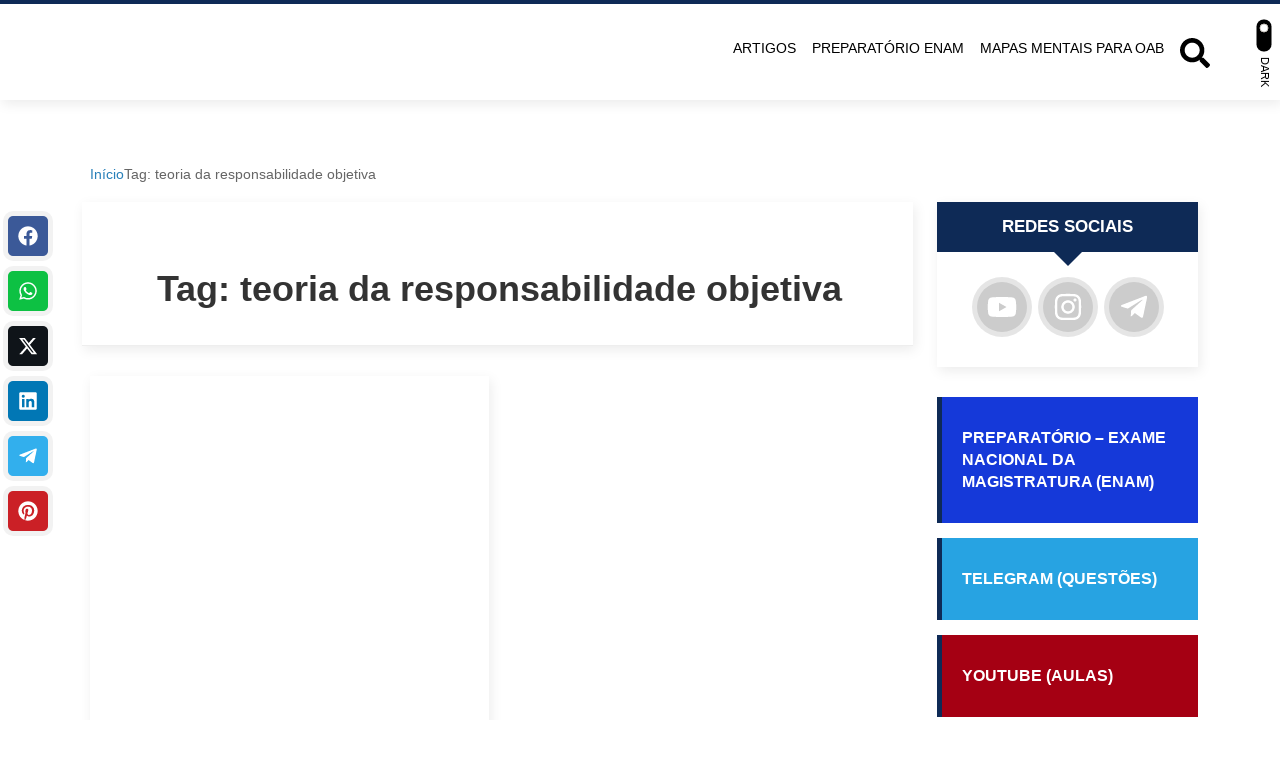

--- FILE ---
content_type: text/html; charset=UTF-8
request_url: https://destrinchandoodireito.com/tag/teoria-da-responsabilidade-objetiva/
body_size: 29309
content:
<!DOCTYPE html><html lang="pt-BR"><head><script data-no-optimize="1">var litespeed_docref=sessionStorage.getItem("litespeed_docref");litespeed_docref&&(Object.defineProperty(document,"referrer",{get:function(){return litespeed_docref}}),sessionStorage.removeItem("litespeed_docref"));</script> <meta charset="UTF-8"><meta http-equiv="X-UA-Compatible" content="IE=edge"><meta name="viewport" content="width=device-width, initial-scale=1"><meta name="theme-color" content="#0e2a56"><meta name="apple-mobile-web-app-status-bar-style" content="#0e2a56"><meta name="msapplication-navbutton-color" content="#0e2a56"><meta name='robots' content='index, follow, max-image-preview:large, max-snippet:-1, max-video-preview:-1' /><meta name="google-site-verification" content="h5Ii5vYRWkJSZ3uYLrDZjEJGtoMk0DUcO2i8ddXtNM4" /><title>teoria da responsabilidade objetiva | Destrinchando o Direito</title><link rel="canonical" href="https://destrinchandoodireito.com/tag/teoria-da-responsabilidade-objetiva/" /><meta property="og:locale" content="pt_BR" /><meta property="og:type" content="article" /><meta property="og:title" content="teoria da responsabilidade objetiva | Destrinchando o Direito" /><meta property="og:url" content="https://destrinchandoodireito.com/tag/teoria-da-responsabilidade-objetiva/" /><meta property="og:site_name" content="Destrinchando o Direito" /><meta name="twitter:card" content="summary_large_image" /> <script type="application/ld+json" class="yoast-schema-graph">{"@context":"https://schema.org","@graph":[{"@type":"CollectionPage","@id":"https://destrinchandoodireito.com/tag/teoria-da-responsabilidade-objetiva/","url":"https://destrinchandoodireito.com/tag/teoria-da-responsabilidade-objetiva/","name":"teoria da responsabilidade objetiva | Destrinchando o Direito","isPartOf":{"@id":"https://destrinchandoodireito.com/#website"},"primaryImageOfPage":{"@id":"https://destrinchandoodireito.com/tag/teoria-da-responsabilidade-objetiva/#primaryimage"},"image":{"@id":"https://destrinchandoodireito.com/tag/teoria-da-responsabilidade-objetiva/#primaryimage"},"thumbnailUrl":"https://i0.wp.com/destrinchandoodireito.com/wp-content/uploads/2022/04/judges-gavel-on-book-and-wooden-table-law-and-justice-concept-background.jpg?fit=1920%2C1280&ssl=1","breadcrumb":{"@id":"https://destrinchandoodireito.com/tag/teoria-da-responsabilidade-objetiva/#breadcrumb"},"inLanguage":"pt-BR"},{"@type":"ImageObject","inLanguage":"pt-BR","@id":"https://destrinchandoodireito.com/tag/teoria-da-responsabilidade-objetiva/#primaryimage","url":"https://i0.wp.com/destrinchandoodireito.com/wp-content/uploads/2022/04/judges-gavel-on-book-and-wooden-table-law-and-justice-concept-background.jpg?fit=1920%2C1280&ssl=1","contentUrl":"https://i0.wp.com/destrinchandoodireito.com/wp-content/uploads/2022/04/judges-gavel-on-book-and-wooden-table-law-and-justice-concept-background.jpg?fit=1920%2C1280&ssl=1","width":1920,"height":1280,"caption":"responsabilidade civil do estado"},{"@type":"BreadcrumbList","@id":"https://destrinchandoodireito.com/tag/teoria-da-responsabilidade-objetiva/#breadcrumb","itemListElement":[{"@type":"ListItem","position":1,"name":"Início","item":"https://destrinchandoodireito.com/"},{"@type":"ListItem","position":2,"name":"teoria da responsabilidade objetiva"}]},{"@type":"WebSite","@id":"https://destrinchandoodireito.com/#website","url":"https://destrinchandoodireito.com/","name":"Destrinchando o Direito","description":"Compartilhando conhecimento jurídico!","publisher":{"@id":"https://destrinchandoodireito.com/#organization"},"potentialAction":[{"@type":"SearchAction","target":{"@type":"EntryPoint","urlTemplate":"https://destrinchandoodireito.com/?s={search_term_string}"},"query-input":{"@type":"PropertyValueSpecification","valueRequired":true,"valueName":"search_term_string"}}],"inLanguage":"pt-BR"},{"@type":"Organization","@id":"https://destrinchandoodireito.com/#organization","name":"Destrinchando o Direito","url":"https://destrinchandoodireito.com/","logo":{"@type":"ImageObject","inLanguage":"pt-BR","@id":"https://destrinchandoodireito.com/#/schema/logo/image/","url":"https://i0.wp.com/destrinchandoodireito.com/wp-content/uploads/2023/02/LOGO-DESTRINCHANDO-O-DIREITO.png?fit=1080%2C1080&ssl=1","contentUrl":"https://i0.wp.com/destrinchandoodireito.com/wp-content/uploads/2023/02/LOGO-DESTRINCHANDO-O-DIREITO.png?fit=1080%2C1080&ssl=1","width":1080,"height":1080,"caption":"Destrinchando o Direito"},"image":{"@id":"https://destrinchandoodireito.com/#/schema/logo/image/"}}]}</script> <link rel='dns-prefetch' href='//secure.gravatar.com' /><link rel='dns-prefetch' href='//stats.wp.com' /><link rel='dns-prefetch' href='//jetpack.wordpress.com' /><link rel='dns-prefetch' href='//s0.wp.com' /><link rel='dns-prefetch' href='//public-api.wordpress.com' /><link rel='dns-prefetch' href='//0.gravatar.com' /><link rel='dns-prefetch' href='//1.gravatar.com' /><link rel='dns-prefetch' href='//2.gravatar.com' /><link rel='dns-prefetch' href='//widgets.wp.com' /><link rel='preconnect' href='//c0.wp.com' /><link rel='preconnect' href='//i0.wp.com' /><link rel="alternate" type="application/rss+xml" title="Feed para Destrinchando o Direito &raquo;" href="https://destrinchandoodireito.com/feed/" /><link rel="alternate" type="application/rss+xml" title="Feed de comentários para Destrinchando o Direito &raquo;" href="https://destrinchandoodireito.com/comments/feed/" /><link rel="alternate" type="application/rss+xml" title="Feed de tag para Destrinchando o Direito &raquo; teoria da responsabilidade objetiva" href="https://destrinchandoodireito.com/tag/teoria-da-responsabilidade-objetiva/feed/" /><style id='wp-img-auto-sizes-contain-inline-css' type='text/css'>img:is([sizes=auto i],[sizes^="auto," i]){contain-intrinsic-size:3000px 1500px}
/*# sourceURL=wp-img-auto-sizes-contain-inline-css */</style><link data-optimized="2" rel="stylesheet" href="https://destrinchandoodireito.com/wp-content/litespeed/css/c1a681042a2f8ca7fd7c09792b4d83af.css?ver=be19b" /><link rel='stylesheet' id='wp-block-library-css' href='https://c0.wp.com/c/6.9/wp-includes/css/dist/block-library/style.min.css' type='text/css' media='all' /><style id='global-styles-inline-css' type='text/css'>:root{--wp--preset--aspect-ratio--square: 1;--wp--preset--aspect-ratio--4-3: 4/3;--wp--preset--aspect-ratio--3-4: 3/4;--wp--preset--aspect-ratio--3-2: 3/2;--wp--preset--aspect-ratio--2-3: 2/3;--wp--preset--aspect-ratio--16-9: 16/9;--wp--preset--aspect-ratio--9-16: 9/16;--wp--preset--color--black: #000000;--wp--preset--color--cyan-bluish-gray: #abb8c3;--wp--preset--color--white: #ffffff;--wp--preset--color--pale-pink: #f78da7;--wp--preset--color--vivid-red: #cf2e2e;--wp--preset--color--luminous-vivid-orange: #ff6900;--wp--preset--color--luminous-vivid-amber: #fcb900;--wp--preset--color--light-green-cyan: #7bdcb5;--wp--preset--color--vivid-green-cyan: #00d084;--wp--preset--color--pale-cyan-blue: #8ed1fc;--wp--preset--color--vivid-cyan-blue: #0693e3;--wp--preset--color--vivid-purple: #9b51e0;--wp--preset--gradient--vivid-cyan-blue-to-vivid-purple: linear-gradient(135deg,rgb(6,147,227) 0%,rgb(155,81,224) 100%);--wp--preset--gradient--light-green-cyan-to-vivid-green-cyan: linear-gradient(135deg,rgb(122,220,180) 0%,rgb(0,208,130) 100%);--wp--preset--gradient--luminous-vivid-amber-to-luminous-vivid-orange: linear-gradient(135deg,rgb(252,185,0) 0%,rgb(255,105,0) 100%);--wp--preset--gradient--luminous-vivid-orange-to-vivid-red: linear-gradient(135deg,rgb(255,105,0) 0%,rgb(207,46,46) 100%);--wp--preset--gradient--very-light-gray-to-cyan-bluish-gray: linear-gradient(135deg,rgb(238,238,238) 0%,rgb(169,184,195) 100%);--wp--preset--gradient--cool-to-warm-spectrum: linear-gradient(135deg,rgb(74,234,220) 0%,rgb(151,120,209) 20%,rgb(207,42,186) 40%,rgb(238,44,130) 60%,rgb(251,105,98) 80%,rgb(254,248,76) 100%);--wp--preset--gradient--blush-light-purple: linear-gradient(135deg,rgb(255,206,236) 0%,rgb(152,150,240) 100%);--wp--preset--gradient--blush-bordeaux: linear-gradient(135deg,rgb(254,205,165) 0%,rgb(254,45,45) 50%,rgb(107,0,62) 100%);--wp--preset--gradient--luminous-dusk: linear-gradient(135deg,rgb(255,203,112) 0%,rgb(199,81,192) 50%,rgb(65,88,208) 100%);--wp--preset--gradient--pale-ocean: linear-gradient(135deg,rgb(255,245,203) 0%,rgb(182,227,212) 50%,rgb(51,167,181) 100%);--wp--preset--gradient--electric-grass: linear-gradient(135deg,rgb(202,248,128) 0%,rgb(113,206,126) 100%);--wp--preset--gradient--midnight: linear-gradient(135deg,rgb(2,3,129) 0%,rgb(40,116,252) 100%);--wp--preset--font-size--small: 13px;--wp--preset--font-size--medium: 20px;--wp--preset--font-size--large: 36px;--wp--preset--font-size--x-large: 42px;--wp--preset--spacing--20: 0.44rem;--wp--preset--spacing--30: 0.67rem;--wp--preset--spacing--40: 1rem;--wp--preset--spacing--50: 1.5rem;--wp--preset--spacing--60: 2.25rem;--wp--preset--spacing--70: 3.38rem;--wp--preset--spacing--80: 5.06rem;--wp--preset--shadow--natural: 6px 6px 9px rgba(0, 0, 0, 0.2);--wp--preset--shadow--deep: 12px 12px 50px rgba(0, 0, 0, 0.4);--wp--preset--shadow--sharp: 6px 6px 0px rgba(0, 0, 0, 0.2);--wp--preset--shadow--outlined: 6px 6px 0px -3px rgb(255, 255, 255), 6px 6px rgb(0, 0, 0);--wp--preset--shadow--crisp: 6px 6px 0px rgb(0, 0, 0);}:where(.is-layout-flex){gap: 0.5em;}:where(.is-layout-grid){gap: 0.5em;}body .is-layout-flex{display: flex;}.is-layout-flex{flex-wrap: wrap;align-items: center;}.is-layout-flex > :is(*, div){margin: 0;}body .is-layout-grid{display: grid;}.is-layout-grid > :is(*, div){margin: 0;}:where(.wp-block-columns.is-layout-flex){gap: 2em;}:where(.wp-block-columns.is-layout-grid){gap: 2em;}:where(.wp-block-post-template.is-layout-flex){gap: 1.25em;}:where(.wp-block-post-template.is-layout-grid){gap: 1.25em;}.has-black-color{color: var(--wp--preset--color--black) !important;}.has-cyan-bluish-gray-color{color: var(--wp--preset--color--cyan-bluish-gray) !important;}.has-white-color{color: var(--wp--preset--color--white) !important;}.has-pale-pink-color{color: var(--wp--preset--color--pale-pink) !important;}.has-vivid-red-color{color: var(--wp--preset--color--vivid-red) !important;}.has-luminous-vivid-orange-color{color: var(--wp--preset--color--luminous-vivid-orange) !important;}.has-luminous-vivid-amber-color{color: var(--wp--preset--color--luminous-vivid-amber) !important;}.has-light-green-cyan-color{color: var(--wp--preset--color--light-green-cyan) !important;}.has-vivid-green-cyan-color{color: var(--wp--preset--color--vivid-green-cyan) !important;}.has-pale-cyan-blue-color{color: var(--wp--preset--color--pale-cyan-blue) !important;}.has-vivid-cyan-blue-color{color: var(--wp--preset--color--vivid-cyan-blue) !important;}.has-vivid-purple-color{color: var(--wp--preset--color--vivid-purple) !important;}.has-black-background-color{background-color: var(--wp--preset--color--black) !important;}.has-cyan-bluish-gray-background-color{background-color: var(--wp--preset--color--cyan-bluish-gray) !important;}.has-white-background-color{background-color: var(--wp--preset--color--white) !important;}.has-pale-pink-background-color{background-color: var(--wp--preset--color--pale-pink) !important;}.has-vivid-red-background-color{background-color: var(--wp--preset--color--vivid-red) !important;}.has-luminous-vivid-orange-background-color{background-color: var(--wp--preset--color--luminous-vivid-orange) !important;}.has-luminous-vivid-amber-background-color{background-color: var(--wp--preset--color--luminous-vivid-amber) !important;}.has-light-green-cyan-background-color{background-color: var(--wp--preset--color--light-green-cyan) !important;}.has-vivid-green-cyan-background-color{background-color: var(--wp--preset--color--vivid-green-cyan) !important;}.has-pale-cyan-blue-background-color{background-color: var(--wp--preset--color--pale-cyan-blue) !important;}.has-vivid-cyan-blue-background-color{background-color: var(--wp--preset--color--vivid-cyan-blue) !important;}.has-vivid-purple-background-color{background-color: var(--wp--preset--color--vivid-purple) !important;}.has-black-border-color{border-color: var(--wp--preset--color--black) !important;}.has-cyan-bluish-gray-border-color{border-color: var(--wp--preset--color--cyan-bluish-gray) !important;}.has-white-border-color{border-color: var(--wp--preset--color--white) !important;}.has-pale-pink-border-color{border-color: var(--wp--preset--color--pale-pink) !important;}.has-vivid-red-border-color{border-color: var(--wp--preset--color--vivid-red) !important;}.has-luminous-vivid-orange-border-color{border-color: var(--wp--preset--color--luminous-vivid-orange) !important;}.has-luminous-vivid-amber-border-color{border-color: var(--wp--preset--color--luminous-vivid-amber) !important;}.has-light-green-cyan-border-color{border-color: var(--wp--preset--color--light-green-cyan) !important;}.has-vivid-green-cyan-border-color{border-color: var(--wp--preset--color--vivid-green-cyan) !important;}.has-pale-cyan-blue-border-color{border-color: var(--wp--preset--color--pale-cyan-blue) !important;}.has-vivid-cyan-blue-border-color{border-color: var(--wp--preset--color--vivid-cyan-blue) !important;}.has-vivid-purple-border-color{border-color: var(--wp--preset--color--vivid-purple) !important;}.has-vivid-cyan-blue-to-vivid-purple-gradient-background{background: var(--wp--preset--gradient--vivid-cyan-blue-to-vivid-purple) !important;}.has-light-green-cyan-to-vivid-green-cyan-gradient-background{background: var(--wp--preset--gradient--light-green-cyan-to-vivid-green-cyan) !important;}.has-luminous-vivid-amber-to-luminous-vivid-orange-gradient-background{background: var(--wp--preset--gradient--luminous-vivid-amber-to-luminous-vivid-orange) !important;}.has-luminous-vivid-orange-to-vivid-red-gradient-background{background: var(--wp--preset--gradient--luminous-vivid-orange-to-vivid-red) !important;}.has-very-light-gray-to-cyan-bluish-gray-gradient-background{background: var(--wp--preset--gradient--very-light-gray-to-cyan-bluish-gray) !important;}.has-cool-to-warm-spectrum-gradient-background{background: var(--wp--preset--gradient--cool-to-warm-spectrum) !important;}.has-blush-light-purple-gradient-background{background: var(--wp--preset--gradient--blush-light-purple) !important;}.has-blush-bordeaux-gradient-background{background: var(--wp--preset--gradient--blush-bordeaux) !important;}.has-luminous-dusk-gradient-background{background: var(--wp--preset--gradient--luminous-dusk) !important;}.has-pale-ocean-gradient-background{background: var(--wp--preset--gradient--pale-ocean) !important;}.has-electric-grass-gradient-background{background: var(--wp--preset--gradient--electric-grass) !important;}.has-midnight-gradient-background{background: var(--wp--preset--gradient--midnight) !important;}.has-small-font-size{font-size: var(--wp--preset--font-size--small) !important;}.has-medium-font-size{font-size: var(--wp--preset--font-size--medium) !important;}.has-large-font-size{font-size: var(--wp--preset--font-size--large) !important;}.has-x-large-font-size{font-size: var(--wp--preset--font-size--x-large) !important;}
/*# sourceURL=global-styles-inline-css */</style><style id='classic-theme-styles-inline-css' type='text/css'>/*! This file is auto-generated */
.wp-block-button__link{color:#fff;background-color:#32373c;border-radius:9999px;box-shadow:none;text-decoration:none;padding:calc(.667em + 2px) calc(1.333em + 2px);font-size:1.125em}.wp-block-file__button{background:#32373c;color:#fff;text-decoration:none}
/*# sourceURL=/wp-includes/css/classic-themes.min.css */</style><style id='ez-toc-inline-css' type='text/css'>div#ez-toc-container .ez-toc-title {font-size: 120%;}div#ez-toc-container .ez-toc-title {font-weight: 500;}div#ez-toc-container ul li , div#ez-toc-container ul li a {font-size: 95%;}div#ez-toc-container ul li , div#ez-toc-container ul li a {font-weight: 500;}div#ez-toc-container nav ul ul li {font-size: 90%;}.ez-toc-box-title {font-weight: bold; margin-bottom: 10px; text-align: center; text-transform: uppercase; letter-spacing: 1px; color: #666; padding-bottom: 5px;position:absolute;top:-4%;left:5%;background-color: inherit;transition: top 0.3s ease;}.ez-toc-box-title.toc-closed {top:-25%;}
.ez-toc-container-direction {direction: ltr;}.ez-toc-counter ul{counter-reset: item ;}.ez-toc-counter nav ul li a::before {content: counters(item, '.', decimal) '. ';display: inline-block;counter-increment: item;flex-grow: 0;flex-shrink: 0;margin-right: .2em; float: left; min-width: 22px;width: auto;}.ez-toc-widget-direction {direction: ltr;}.ez-toc-widget-container ul{counter-reset: item ;}.ez-toc-widget-container nav ul li a::before {content: counters(item, '.', decimal) '. ';display: inline-block;counter-increment: item;flex-grow: 0;flex-shrink: 0;margin-right: .2em; float: left; min-width: 22px;width: auto;}
/*# sourceURL=ez-toc-inline-css */</style><style id='wwp-style-inline-css' type='text/css'>/* --- ROOT --- */:root{--wwp-font-default:"Poppins",Roboto,"Helvetica Neue",Arial,sans-serif;--wwp-primary-color:#0e2a56;--wwp-primary-color-text:#fff;--wwp-text-color:#333333;--wwp-card-radius:0;--wwp-btn-radius:20px}/* --- Logotipo --- */#navbar-brand.-text:hover,#navbar-brand.-text:focus{color:#000000;opacity:.9}#navbar-brand{height:50px;margin:25px 0;color:#000000}.wwp-navbar .navbar-nav >li >a{line-height:97px}.-small #navbar-brand{height:35px;margin:15px 0}.wwp-navbar.-small .navbar-nav >li >a{line-height:62px}@media screen and (min-width:992px){.woocommerce-page .header-fixed-top.-fixed-on .wwp-navbar .navbar-nav >li >a{line-height:40px}}@media screen and (max-width:992px){#navbar-brand{height:35px}.wwp-navbar .navbar-nav >li >a,.wwp-navbar.-small .navbar-nav >li >a{line-height:1.7}.wwp-navbar .darkmode-toggle{top:28px}.wwp-navbar.-small .darkmode-toggle{top:18px}}/* --- Colors --- */body,a:hover,a:focus,input,textarea,select,.list-posts >.post-item >.text >.title a,.aside-item.-featured >.list-links >.link >a,.page-content >.card-block >.content >.btnbestread,.page-content >.card-block .author >.text >.name:hover,.page-content >.card-block.-sub >.related >.item .posttitle,.page-clean .menu-footer .item a,.magazine-posts >.post-item .title a{color:#333333}.aside-item.widget_tag_cloud .tagcloud ul li a:hover{border-color:#333333}.form-data >.group >.field:not(.-error):focus:not(.user-invalid):focus,input:not([type="submit"]):focus,select:focus,textarea:focus{border-color:#0e2a56 !important}a,.list-posts >.post-item >.text >.title a:hover,.aside-item.-featured >.list-links >.link >a:hover,.page-content >.card-block >.content >.btnbestread.-active,.page-content >.card-block .author >.text >.name,.page-content >.card-block.-sub >.related >.item .posttitle:hover,.page-template-page-tools .nav-tabs >li >button:hover,.magazine-posts >.post-item .title a:hover{color:#2980b9}.warning-bar{background-color:#0e2a56;color:#ffffff}.warning-bar >.btnaction,.warning-bar >.btnaction:hover,.warning-bar >.btnaction:focus{background-image:none;background-color:#eeee22;color:#000000}.warning-bar #warning-countdown span::before{background-color:}.warning-bar #warning-countdown span{color:}.warning-bar >.btnclose >svg{fill:#ffffff}.wwp-navbar::before,.footer-main::before{background-color:#0e2a56}.wwp-navbar{background:#ffffff}.wwp-navbar .navbar-nav li a{color:#000000;background-color:transparent}.wwp-navbar .navbar-nav li a:hover,.wwp-navbar .navbar-nav li a:focus,.wwp-navbar .navbar-nav li a:active,.wwp-navbar .navbar-nav li a.show,.wwp-navbar .navbar-nav li.active >a{color:#0e2a56;background-color:transparent;border-color:#0e2a56}.btn-searchtop svg{fill:#000000}.btn-searchtop.active svg{fill:#0e2a56}.darkmode-toggle{color:#000000}.darkmode-toggle >.darkmode-toggle-element{background:#000000}.darkmode-toggle >.darkmode-toggle-element::after{background:#ffffff}.wwp-navbar .navbar-nav >li::after{background-color:#000000}.dropdown-menu{background-color:#ffffff}.dropdown-menu >li::after{background-color:#000000}.dropdown-menu >li >a::before{background-color:#0e2a56}.dropdown-menu >.menu-item-has-children >a::after{border-left-color:#000000}.dropdown-menu >.menu-item-has-children >a:hover::after,.dropdown-menu >.menu-item-has-children >a:focus::after,.dropdown-menu >.menu-item-has-children >a:active::after{border-left-color:#0e2a56}.dropdown-menu >li.active >a{color:#0e2a56}.wwp-navbar .navbar-toggler{color:#000000;border-color:#000000}.wwp-navbar .navbar-toggler:hover,.wwp-navbar .navbar-toggler:focus,.wwp-navbar .navbar-toggler:active{color:#0e2a56;border-color:#0e2a56}.wwp-navbar .search-top{background-color:#4f4f4f}.wwp-navbar .search-top::before{border-color:transparent transparent #4f4f4f transparent}.capture-block >.primary,.conversion-block.-vertical.-post{background-color:#ffffff;color:#343434}.page-header .conversion-block{background-color:#ffffff;color:#343434}.capture-block >.secondary::before,.aside-item.-capture >.content >.form-data::before{border-color:transparent transparent #0e2a56 transparent}.capture-block >.primary .iconfont{color:#0e2a56}.capture-block >.secondary{border-image:16 repeating-linear-gradient(-45deg,rgba(255,255,255,.07) 0,rgba(255,255,255,.07) .5em,transparent 0,transparent 1em,rgba(255,255,255,.07) 0,rgba(255,255,255,.07) 1.5em,transparent 0,transparent 2em);background-color:#0e2a56;color:#ffffff}.page-header{background-color:#ffffff}.page-header .pagetitle-block,.page-header .pagetitle-block a,.page-header .pagetitle-block >.post-infos a::after{color:#ffffff}.page-header .pagetitle-block a svg{fill:#ffffff}.page-header .pagetitle-block >.others a:hover,.page-header .pagetitle-block >.others a:focus{color:#0e2a56;background-color:#ffffff}.page-header .pagetitle-block >.others a,.page-header .pagetitle-block >.post-infos >.author >img{border-color:#ffffff}.page-header .pagetitle-block >.post-infos >.date::before,.page-header .pagetitle-block >.post-infos >.comments::before,.page-header .pagetitle-block >.post-infos >.time::before{background-color:#ffffff}.page-header .list-social >.item >a,.page-template-page-tools .nav-tabs >li .active{background-color:#0e2a56}.form-data >.group >.submit,input[type="submit"],.wp-element-button,.btn-pattern,.btn-pattern:hover,.list-social >.item >a:hover,.pagination-block >.list >.item >.page-numbers.current,.aside-item.-link.-d3 >.title a:hover,.page-clean .list-steps .step >.number,.page-links .page-number,.footer-main >.primary input[type="submit"]{background-color:#0e2a56}.form-data >.group >.submit >svg{fill:#fff}.aside-item .title,.page-template-page-tools .tab-title{background-color:#0e2a56;color:#ffffff}.aside-item .title::before,.page-template-page-tools .tab-title::before{border-color:#0e2a56 transparent transparent transparent}.aside-item.-capture .title::before{border-color:transparent transparent #fff transparent}.aside-item.-capture .title{background-color:#ffffff;color:#343434}.aside-item.-capture >.content >.form-data{border-image:16 repeating-linear-gradient(-45deg,rgba(255,255,255,.07) 0,rgba(255,255,255,.07) .5em,transparent 0,transparent 1em,rgba(255,255,255,.07) 0,rgba(255,255,255,.07) 1.5em,transparent 0,transparent 2em);background-color:#0e2a56;color:#ffffff}.aside-item.-link >.title a{border-color:#0e2a56}.aside-item.-link.-d3 >.title a{box-shadow:-5px -5px 0 0 #0e2a56}.page-content >.card-block:first-child::before,.page-template-page-tools .tab-pane >.title::before{background-color:#ffffff}.bypostauthor .avatar{border:3px solid #0e2a56}.page-content >#articles-related{background-color:#000000;color:#ffffff}.page-content >#articles-related a{color:#ffffff}.form-data >.group >.submit.-hot{background-color:#469cf7;color:#343434}.form-data >.group >.submit.-hot .fas{color:#343434}.list-posts >.post-item .image .badge{background-color:#000000;color:#ff3333 }.footer-main{background-color:#000000;color:#cccccc}.footer-main >.primary h3{color:#ffffff}.footer-main >.primary h3::after{background-color:#ffffff }.footer-main >.primary a,.footer-main >.primary ul li a,.footer-main >.secondary a{color:#cccccc}.footer-main >.primary a:hover,.footer-main >.primary ul li a:hover,.footer-main >.secondary a:hover{color:#0e2a56 }.footer-main .form-data >.group >.field,.footer-main form input,.footer-main form textarea,.footer-main form select{background-color:#000000;color:#ffffff}.footer-main ::-webkit-input-placeholder{color:#ffffff}.footer-main ::-moz-placeholder{color:#ffffff}.footer-main :-ms-input-placeholder{color:#ffffff}.footer-main :-moz-placeholder{color:#ffffff}.footer-main >.primary .post-date,.footer-main i,.footer-main >.primary ul li::before{color:#0e2a56}.footer-main >.primary >.container >.flex{justify-content:center}.footer-main >.secondary{border-top:solid 1px #525252}.scroll-top,.scroll-top:hover,.scroll-top:focus{background-color:#0e2a56;color:#fff}/* --- Fonts --- */body,.footer-main .widget_nav_menu a{font-family:var(--wwp-font-default)}body{font-size:16px}h1,h2,h3,h4,h5,h6{font-family:var(--wwp-font-default)}h1{font-size:36px;line-height:1.2}.wwp-formart_post,.pagetitle-block >.subtitle >h2{font-size:18px}.pagetitle-block >.subtitle >h2,.wwp-formart_post p,.wwp-formart_post ul,.wwp-formart_post ol{margin:30px 0;line-height:2}.wwp-formart_post >*[class^="wp-block"]{margin:30px 0}.wwp-formart_post >.wp-block-heading,.wwp-formart_post h1,.wwp-formart_post h2,.wwp-formart_post h3,.wwp-formart_post h4,.wwp-formart_post h5,.wwp-formart_post h6{margin-top:60px;margin-bottom:30px;line-height:1.5}.wwp-formart_post li{line-height:2}.wwp-formart_post .capture-block,.wwp-formart_post .conversion-block{margin:30px 0}@media screen and (max-width:768px){h1{font-size:1.5rem !important;line-height:1.5 !important}.wwp-formart_post{font-size:16px}}/* --- Cards ---*/.wwp-card{border-radius:var(--wwp-card-radius)}.imagelink,.imagelink i.fas,.imagelink img,.product.wwp-card img{border-top-left-radius:var(--wwp-card-radius);border-top-right-radius:var(--wwp-card-radius)}.blog-inline .imagelink,.blog-inline .imagelink i.fas,.blog-inline .imagelink img{border-top-left-radius:var(--wwp-card-radius);border-bottom-left-radius:var(--wwp-card-radius);border-top-right-radius:0}/* --- Buttons --- */.btn-pattern,.form-data >.group >.submit,input[type="submit"],.wp-element-button{border-radius:var(--wwp-btn-radius)}
/*# sourceURL=wwp-style-inline-css */</style> <script type="litespeed/javascript" data-src="https://c0.wp.com/c/6.9/wp-includes/js/jquery/jquery.min.js" id="jquery-core-js"></script> <script type="litespeed/javascript" data-src="https://c0.wp.com/c/6.9/wp-includes/js/jquery/jquery-migrate.min.js" id="jquery-migrate-js"></script> <link rel="https://api.w.org/" href="https://destrinchandoodireito.com/wp-json/" /><link rel="alternate" title="JSON" type="application/json" href="https://destrinchandoodireito.com/wp-json/wp/v2/tags/981" /><link rel="EditURI" type="application/rsd+xml" title="RSD" href="https://destrinchandoodireito.com/xmlrpc.php?rsd" />
<style id="custom-logo-css" type="text/css">.site-title, .site-description {
				position: absolute;
				clip-path: inset(50%);
			}</style>
 <script type="litespeed/javascript" data-src="https://www.googletagmanager.com/gtag/js?id=G-DSE81CRWPP"></script> <script type="litespeed/javascript">window.dataLayer=window.dataLayer||[];function gtag(){dataLayer.push(arguments)}
gtag('js',new Date());gtag('config','G-DSE81CRWPP')</script> 
 <script type="litespeed/javascript" data-src="https://pagead2.googlesyndication.com/pagead/js/adsbygoogle.js?client=ca-pub-8693675870983739"
     crossorigin="anonymous"></script> <meta name="p:domain_verify" content="0716251ac76e497c697f15a459d22ae9"/> <script custom-element="amp-ad" type="litespeed/javascript" data-src="https://cdn.ampproject.org/v0/amp-ad-0.1.js"></script> 
 <script type="litespeed/javascript" data-src="https://fundingchoicesmessages.google.com/i/pub-8693675870983739?ers=1" nonce="sC7jtQQlkGv8wPbESEZoxw"></script><script nonce="sC7jtQQlkGv8wPbESEZoxw" type="litespeed/javascript">(function(){function signalGooglefcPresent(){if(!window.frames.googlefcPresent){if(document.body){const iframe=document.createElement('iframe');iframe.style='width: 0; height: 0; border: none; z-index: -1000; left: -1000px; top: -1000px;';iframe.style.display='none';iframe.name='googlefcPresent';document.body.appendChild(iframe)}else{setTimeout(signalGooglefcPresent,0)}}}signalGooglefcPresent()})()</script> <style type="text/css" id="wolfgdpr-custom-colors">/*Consentment bar*/#wolf-gdpr .wolf-consentment-bar{background:#F0F0F0;color:#707070}#wolf-gdpr .wolf-consentment-bar svg{fill:#707070 !important}#wolf-gdpr .wolf-consentment-bar .btn-primary{background:#0e2a56 !important;border-color:#0e2a56 !important;color:#FFFFFF !important}#wolf-gdpr .wolf-consentment-bar a#configure-cookies-link{color:#0e2a56 !important}#wolf-gdpr .wolf-consentment-bar a#configure-cookies-link svg{fill:#0e2a56 !important}/*Wolf modal*/#wolf-gdpr .wwp-modal-container{background:#FFFFFF;color:#707070}#wolf-gdpr .wwp-modal .btn-primary{background:#42A292 !important;border-color:#42A292 !important;color:#FFFFFF !important}#wolf-gdpr .wwp-modal a{color:#42A292 !important}#wolf-gdpr .wwp-modal table{color:#707070 !important}#wolf-gdpr .wwp-modal .form-control:focus{border-color:rgba(66,162,146,0.65);box-shadow:0 0 0 0.2rem rgba(66,162,146,0.25)}#wolf-gdpr .wwp-modal .form-check-input:checked{border-color:#42a292;background-color:#42a292}#wolf-gdpr .wwp-modal .form-check-input:focus{box-shadow:0 0 0 0.25rem rgba(66,162,146,0.25)}/*Toggle*/#wolf-gdpr .toggleWrapper .toggle:before,#wolf-gdpr .wwp-modal .toggleWrapper .toggle:before{background:#42A292 !important;color:#FFFFFF !important}/*Know more and prev link*/a.wolf-know-more-link,a.wolf-prev-link{color:#707070 !important}a.wolf-know-more-link svg,a.wolf-prev-link svg{stroke:#707070 !important}/*Float button*/#wolf-float-button{background:#0e2a56 !important}#wolf-float-button svg{fill:#FFFFFF !important}</style><style>img#wpstats{display:none}</style><link rel="preload" as="font" href="https://destrinchandoodireito.com/wp-content/themes/wolf-wp/assets/webfonts/fa-brands-400.woff2" crossorigin><link rel="preload" as="font" href="https://destrinchandoodireito.com/wp-content/themes/wolf-wp/assets/webfonts/fa-regular-400.woff2" crossorigin><link rel="preload" as="font" href="https://destrinchandoodireito.com/wp-content/themes/wolf-wp/assets/webfonts/fa-solid-900.woff2" crossorigin>
<style type="text/css" id="custom-background-css">body.custom-background { background-color: #ffffff; }</style><link rel="icon" href="https://i0.wp.com/destrinchandoodireito.com/wp-content/uploads/2024/03/cropped-LOGO-DESTRINCHANDO-O-DIREITO-ADM-1.png?fit=32%2C32&#038;ssl=1" sizes="32x32" /><link rel="icon" href="https://i0.wp.com/destrinchandoodireito.com/wp-content/uploads/2024/03/cropped-LOGO-DESTRINCHANDO-O-DIREITO-ADM-1.png?fit=192%2C192&#038;ssl=1" sizes="192x192" /><link rel="apple-touch-icon" href="https://i0.wp.com/destrinchandoodireito.com/wp-content/uploads/2024/03/cropped-LOGO-DESTRINCHANDO-O-DIREITO-ADM-1.png?fit=180%2C180&#038;ssl=1" /><meta name="msapplication-TileImage" content="https://i0.wp.com/destrinchandoodireito.com/wp-content/uploads/2024/03/cropped-LOGO-DESTRINCHANDO-O-DIREITO-ADM-1.png?fit=270%2C270&#038;ssl=1" /> <script type="litespeed/javascript">function loadCSSFA(e,t,n){"use strict";var i=window.document.createElement("link");var o=t||window.document.getElementsByTagName("script")[0];i.rel="stylesheet";i.href=e;i.media="only x";o.parentNode.insertBefore(i,o);setTimeout(function(){i.media=n||"all"})}
loadCSSFA("https://destrinchandoodireito.com/wp-content/themes/wolf-wp/assets/css/wwp-font-awesome-all.min.css")</script> 
<!--[if lt IE 9]> <script src="https://oss.maxcdn.com/html5shiv/3.7.3/html5shiv.min.js"></script> <script src="https://oss.maxcdn.com/respond/1.4.2/respond.min.js"></script> <![endif]--><link rel='stylesheet' id='jetpack-top-posts-widget-css' href='https://c0.wp.com/p/jetpack/15.4/modules/widgets/top-posts/style.css' type='text/css' media='all' /></head><body data-rsssl=1 class="archive tag tag-teoria-da-responsabilidade-objetiva tag-981 custom-background wp-custom-logo wp-theme-wolf-wp wwp-layout-1"><div class="warning-bar warning-bar-top hidden" ><p class="text">Concurso Preparatório - ENAM</p>
<a  class="btnaction btn-pattern" href="https://kiwify.app/RU9b8JN?afid=A1sD8XSi" target="_blank">
Aula Gratuita				<i class="fas fa-arrow-right" aria-hidden="true"></i>
</a>
<a class="btnclose" href="#" aria-label="Fechar barra de aviso" >
<svg xmlns="http://www.w3.org/2000/svg" width="25" height="25">
<use xlink:href="#times"></use>
</svg>
</a></div><header class="wwp-card-shadow-style-04"><nav class="navbar navbar-expand-lg wwp-navbar"><div class="container"><a id="navbar-brand" href="https://destrinchandoodireito.com/">
<img alt="Destrinchando o Direito" src="[data-uri]" data-src="https://i0.wp.com/destrinchandoodireito.com/wp-content/uploads/2024/03/cropped-cropped-Logo-site.png?fit=400%2C109&#038;ssl=1" class="lazyload blur-up" width="400" height="109"/>				</a>
<button class="navbar-toggler" type="button" data-bs-toggle="collapse" data-bs-target="#navbar-main" aria-controls="navbar-main" aria-expanded="false" aria-label="Toggle navigation" >
☰
</button><div class="collapse navbar-collapse" id="navbar-main" ><ul id="menu-menu-principal" class="navbar-nav ms-auto flex-nowrap" itemscope itemtype="http://www.schema.org/SiteNavigationElement"><li  id="menu-item-14121" class="menu-item menu-item-type-post_type menu-item-object-page menu-item-14121 nav-item"><a itemprop="url" href="https://destrinchandoodireito.com/blog/" class="nav-link"><span itemprop="name">Artigos</span></a></li><li  id="menu-item-14792" class="menu-item menu-item-type-custom menu-item-object-custom menu-item-14792 nav-item"><a target="_blank" rel="noopener noreferrer" itemprop="url" href="https://kiwify.app/RU9b8JN?afid=A1sD8XSi" class="nav-link"><span itemprop="name">Preparatório ENAM</span></a></li><li  id="menu-item-14492" class="menu-item menu-item-type-custom menu-item-object-custom menu-item-14492 nav-item"><a target="_blank" rel="noopener noreferrer" itemprop="url" href="https://destrinchandoodireito.com/mapas-mentais-oab" class="nav-link"><span itemprop="name">Mapas mentais para OAB</span></a></li></ul><div class="d-flex" style="position: relative;"><div class="btn-searchtop" >
<a href="#" aria-label="Abrir formulário de busca">
<svg xmlns="http://www.w3.org/2000/svg" width="30" height="30">
<use xlink:href="#search"></use>
</svg>
</a></div><div class="search-top" ><form class="form-data -inlineblock" action="https://destrinchandoodireito.com/" method="get" novalidate=""><div class="group">
<input id="searchtop" class="field" type="text" name="s" value="" placeholder="Digite sua busca ..." required="">
<button class="submit" type="submit" aria-label="Enviar Pesquisa">
<svg xmlns="http://www.w3.org/2000/svg" width="20" height="20" data-id="search">
<use xlink:href="#search"></use>
</svg>
</button></div></form></div></div></div></div><button class="darkmode-toggle" >
<span class="darkmode-toggle-element"></span>
<span class="darkmode-toggle-label">Dark</span>
</button></nav></header><div class="container spacing-section"><div class="row"></div><div class="row"><div class="col-lg-12"><ol id="breadcrumbs" class="wwp-breadcrumb"><li><i class="fas fa-home" aria-hidden="true"></i><a href="https://destrinchandoodireito.com" rel="nofollow">Início</a></li><li class="active">Tag: teoria da responsabilidade objetiva</li></ol></div></div><div class="row"><main id="content-main" class="wolfwp-sidebar-active col-lg-9"><div class="page-content"><div class="card-block wwp-card wwp-card-shadow-style-04"><header class="pagetitle-block"><div class="title"><h1><i class="fas fa-tag" aria-hidden="true"></i>Tag: <span>teoria da responsabilidade objetiva</span></h1></div></header></div><div class="list-posts blog-gallery -gallery-2"><article id="post-5895" class="post-item wwp-card wwp-card-shadow-style-04 post-5895 post type-post status-publish format-standard has-post-thumbnail hentry category-responsabilidade-civil tag-as-teoria-da-responsabilidade-do-estado tag-responsabilidade-aquiliana tag-responsabilidade-civil-do-estado tag-responsabilidade-civil-do-estado-em-caso-de-omissao tag-responsabilidade-extracontratual-do-estado tag-teoria-da-responsabilidade-objetiva tag-teoria-da-responsabilidade-subjetiva-do-estado">
<a class="image imagelink" href="https://destrinchandoodireito.com/responsabilidade-civil-extracontratual-do-estado/">
<i class="fas fa-plus-circle" aria-hidden="true"></i>
<img alt="Responsabilidade Civil Extracontratual do Estado" src="[data-uri]" data-src="https://i0.wp.com/destrinchandoodireito.com/wp-content/uploads/2022/04/judges-gavel-on-book-and-wooden-table-law-and-justice-concept-background.jpg?resize=450%2C235&#038;ssl=1" class="lazyload blur-up" width="450" height="235"/>			</a><div class="text">
<i class="fas fa-star" aria-hidden="true"></i><div class="category">
<i class="fas fa-folder" aria-hidden="true"></i>
<a href="https://destrinchandoodireito.com/direito-civil/responsabilidade-civil/" rel="category tag">Responsabilidade civil</a></div><h3 class="title"><a href="https://destrinchandoodireito.com/responsabilidade-civil-extracontratual-do-estado/">Responsabilidade Civil Extracontratual do Estado</a></h3><p class="infos">
<i class="fas fa-user" aria-hidden="true"></i><a href="https://destrinchandoodireito.com/author/vanessa/">Vanessa da Silva Souza</a>
<i class="fas fa-calendar-alt" aria-hidden="true"></i><span>2 de maio de 2022</span>
<i class="fas fa-clock" aria-hidden="true"></i><span>Leitura: 11 min</span></p><p class="description"><span>Em linhas gerais, a responsabilidade civil extracontratual do estado consiste na atuação da administração pública de forma comissiva e omissiva, sendo a mesma responsabilizada tanto por atos lícitos e ilícitos...</span></p></div><div class="more">
<a href="https://destrinchandoodireito.com/responsabilidade-civil-extracontratual-do-estado/">Continue <i class="fas fa-arrow-circle-right" aria-hidden="true"></i></a></div></article></div></div></main><aside id="sidebar-main" class="col-lg-3"><div class="lists-aside"><div id="wolfwp_social-3" class="aside-item -social wwp-card wwp-card-shadow-style-04"><div class="title"><h3>Redes Sociais</h3></div><div class="content"><ul class="list-social"><li class="item">
<a class="youtube" href="https://www.youtube.com/channel/UCQ0aAtTBm_wO0AimthDZ0Kg?sub_confirmation=1" target="_blank" aria-label="YouTube" rel="nofollow noreferrer">
<svg xmlns="http://www.w3.org/2000/svg" width="30" height="30">
<use xlink:href="#youtube"></use>
</svg>
</a></li><li class="item">
<a class="instagram" href="https://www.instagram.com/destrinchando_o_direito/" target="_blank" aria-label="Instagram" rel="nofollow noreferrer">
<svg xmlns="http://www.w3.org/2000/svg" width="30" height="30">
<use xlink:href="#instagram"></use>
</svg>
</a></li><li class="item">
<a class="telegram" href="https://t.me/destrinchandoodireito" target="_blank" aria-label="Telegram" rel="nofollow noreferrer">
<svg xmlns="http://www.w3.org/2000/svg" width="30" height="30">
<use xlink:href="#telegram-plane"></use>
</svg>
</a></li></ul></div></div><div id="wolfwp_link_special-32" class="aside-item -link default"><div class="title"><h3><a  href="https://kiwify.app/RU9b8JN?afid=A1sD8XSi" target="_blank" style="background-color: #1539d9; color: #ffffff;"><i class="fas fa-bullseye"></i>Preparatório &#8211; Exame Nacional da Magistratura (ENAM)</a></h3></div></div><div id="wolfwp_link_special-28" class="aside-item -link default"><div class="title"><h3><a  href="https://t.me/destrinchandoodireito" target="_blank" style="background-color: #27a3e2; color: #ffffff;"><i class="fab fa-telegram"></i>Telegram (questões)</a></h3></div></div><div id="wolfwp_link_special-29" class="aside-item -link default"><div class="title"><h3><a  href="https://www.youtube.com/channel/UCQ0aAtTBm_wO0AimthDZ0Kg?sub_confirmation=1" target="_blank" style="background-color: #a50013; color: #ffffff;"><i class="fab fa-youtube"></i>YouTube (aulas)</a></h3></div></div><div id="top-posts-4" class="aside-item widget_top-posts wwp-card wwp-card-shadow-style-04"><div class="title"><h3>Mais lidos</h3></div><ul><li><a href="https://destrinchandoodireito.com/dosimetria-da-pena/" class="bump-view" data-bump-view="tp">Entenda o que é dosimetria da pena e quais são as suas fases</a></li><li><a href="https://destrinchandoodireito.com/o-caso-mais-comentado-desde-o-lancamento-do-documentario-caso-de-daniella-perez-o-pacto-brutal/" class="bump-view" data-bump-view="tp">Caso Daniella Perez: os culpados saíram impunes?</a></li><li><a href="https://destrinchandoodireito.com/poder-constituinte-conceito-caracteristicas-e-formas/" class="bump-view" data-bump-view="tp">Poder Constituinte: conceito, características e formas</a></li><li><a href="https://destrinchandoodireito.com/fundacoes-publicas-conceito-caracteristicas-e-exemplos/" class="bump-view" data-bump-view="tp">Fundações Públicas: conceito, características e exemplos</a></li><li><a href="https://destrinchandoodireito.com/crime-de-dano-art-163-do-cp-resumo-simples/" class="bump-view" data-bump-view="tp">Crime de dano (art. 163 do CP): resumo simples</a></li><li><a href="https://destrinchandoodireito.com/juizo-a-quo-e-ad-quem-entenda-a-diferenca/" class="bump-view" data-bump-view="tp">Juízo &quot;a quo&quot; e &quot;ad quem&quot; - entenda a diferença</a></li><li><a href="https://destrinchandoodireito.com/piramide-de-kelsen-entenda-como-funciona-a-hierarquia-das-normas/" class="bump-view" data-bump-view="tp">Pirâmide de Kelsen: entenda como funciona a hierarquia das normas</a></li><li><a href="https://destrinchandoodireito.com/beatriz-angelica-mota/" class="bump-view" data-bump-view="tp">Caso Beatriz Angélica: A eterna luta por JUSTIÇA!</a></li><li><a href="https://destrinchandoodireito.com/o-que-sao-atos-processuais-entenda-sua-importancia-e-regras/" class="bump-view" data-bump-view="tp">O que são Atos Processuais? Entenda sua Importância e Regras</a></li><li><a href="https://destrinchandoodireito.com/emendatio-libelli-e-mutatio-libelli/" class="bump-view" data-bump-view="tp">Emendatio Libelli e Mutatio Libelli: entenda a diferença</a></li></ul></div><div id="wolfwp_capture-15" class="scroll-fixed aside-item -capture wwp-card wwp-card-shadow-style-04"><div class="title"><h3>Canal no Telegram!</h3></div><div class="content"><div class="iconimage">
<i class="iconfont fab fa-telegram"></i></div><p class="description">Faça parte da nossa comunidade no Telegram e receba diariamente conteúdos jurídicas, questões e atualizações do nosso Blog!</p><div class="form-data cap-btn-only"><a class="btn-pattern" rel="noamphtml" href="http://t.me/destrinchandoodireito" target="_blank" style="color: #fafafa; background-color: * Abra o link pelo seu celular!;">Entrar no Canal do Telegram!<i class="fab fa-telegram"></i></a></div></div></div></div></aside></div></div><ul class="list-social -share -fixed"><li class="item">
<a class="btn-share facebook" aria-label="Facebook" href="" data-url="http://www.facebook.com/sharer.php?u=https://destrinchandoodireito.com/tag/teoria-da-responsabilidade-objetiva/&t=Destrinchando+o+Direito+%7C+teoria+da+responsabilidade+objetiva" rel="nofollow noreferrer">
<svg xmlns="http://www.w3.org/2000/svg" width="20" height="20">
<use xlink:href="#facebook"></use>
</svg>
</a></li><li class="item">
<a class="btn-share whatsapp" aria-label="WhastApp" href="" data-url="https://api.whatsapp.com/send?text=https://destrinchandoodireito.com/tag/teoria-da-responsabilidade-objetiva/" rel="nofollow noreferrer">
<svg xmlns="http://www.w3.org/2000/svg" width="20" height="20">
<use xlink:href="#whatsapp"></use>
</svg>
</a></li><li class="item">
<a class="btn-share twitter" aria-label="Twitter" href="" data-url="https://twitter.com/intent/tweet?url=https://destrinchandoodireito.com/tag/teoria-da-responsabilidade-objetiva/&text=Destrinchando+o+Direito+%7C+teoria+da+responsabilidade+objetiva" rel="nofollow noreferrer">
<svg xmlns="http://www.w3.org/2000/svg" width="20" height="20">
<use xlink:href="#twitter"></use>
</svg>
</a></li><li class="item">
<a class="btn-share linkedin" aria-label="Linkedin" href="" data-url="https://www.linkedin.com/shareArticle?mini=true&url=https://destrinchandoodireito.com/tag/teoria-da-responsabilidade-objetiva/&title=Destrinchando+o+Direito+%7C+teoria+da+responsabilidade+objetiva" rel="nofollow noreferrer">
<svg xmlns="http://www.w3.org/2000/svg" width="20" height="20">
<use xlink:href="#linkedin"></use>
</svg>
</a></li><li class="item">
<a class="btn-share telegram" aria-label="Telegram" href="" data-url="https://t.me/share/url?url=https://destrinchandoodireito.com/tag/teoria-da-responsabilidade-objetiva/&text=Destrinchando+o+Direito+%7C+teoria+da+responsabilidade+objetiva" rel="nofollow noreferrer">
<svg xmlns="http://www.w3.org/2000/svg" width="20" height="20">
<use xlink:href="#telegram-plane"></use>
</svg>
</a></li><li class="item">
<a class="btn-share pinterest" aria-label="Pinterest" href="" data-url="https://pinterest.com/pin/create/button/?url=https://destrinchandoodireito.com/tag/teoria-da-responsabilidade-objetiva/&media=&description=Destrinchando+o+Direito+%7C+teoria+da+responsabilidade+objetiva" rel="nofollow noreferrer">
<svg xmlns="http://www.w3.org/2000/svg" width="20" height="20">
<use xlink:href="#pinterest"></use>
</svg>
</a></li></ul><ul class="list-social -share -footer-mobile"><li class="item">
<a class="btn-share facebook" aria-label="Facebook" href="" data-url="http://www.facebook.com/sharer.php?u=https://destrinchandoodireito.com/tag/teoria-da-responsabilidade-objetiva/&t=Destrinchando+o+Direito+%7C+teoria+da+responsabilidade+objetiva" rel="nofollow noreferrer">
<svg xmlns="http://www.w3.org/2000/svg" width="20" height="20">
<use xlink:href="#facebook"></use>
</svg>
</a></li><li class="item">
<a class="btn-share whatsapp" aria-label="WhastApp" href="" data-url="https://api.whatsapp.com/send?text=https://destrinchandoodireito.com/tag/teoria-da-responsabilidade-objetiva/" rel="nofollow noreferrer">
<svg xmlns="http://www.w3.org/2000/svg" width="20" height="20">
<use xlink:href="#whatsapp"></use>
</svg>
</a></li><li class="item">
<a class="btn-share twitter" aria-label="Twitter" href="" data-url="https://twitter.com/intent/tweet?url=https://destrinchandoodireito.com/tag/teoria-da-responsabilidade-objetiva/&text=Destrinchando+o+Direito+%7C+teoria+da+responsabilidade+objetiva" rel="nofollow noreferrer">
<svg xmlns="http://www.w3.org/2000/svg" width="20" height="20">
<use xlink:href="#twitter"></use>
</svg>
</a></li><li class="item">
<a class="btn-share linkedin" aria-label="Linkedin" href="" data-url="https://www.linkedin.com/shareArticle?mini=true&url=https://destrinchandoodireito.com/tag/teoria-da-responsabilidade-objetiva/&title=Destrinchando+o+Direito+%7C+teoria+da+responsabilidade+objetiva" rel="nofollow noreferrer">
<svg xmlns="http://www.w3.org/2000/svg" width="20" height="20">
<use xlink:href="#linkedin"></use>
</svg>
</a></li><li class="item">
<a class="btn-share telegram" aria-label="Telegram" href="" data-url="https://t.me/share/url?url=https://destrinchandoodireito.com/tag/teoria-da-responsabilidade-objetiva/&text=Destrinchando+o+Direito+%7C+teoria+da+responsabilidade+objetiva" rel="nofollow noreferrer">
<svg xmlns="http://www.w3.org/2000/svg" width="20" height="20">
<use xlink:href="#telegram-plane"></use>
</svg>
</a></li><li class="item">
<a class="btn-share pinterest" aria-label="Pinterest" href="" data-url="https://pinterest.com/pin/create/button/?url=https://destrinchandoodireito.com/tag/teoria-da-responsabilidade-objetiva/&media=&description=Destrinchando+o+Direito+%7C+teoria+da+responsabilidade+objetiva" rel="nofollow noreferrer">
<svg xmlns="http://www.w3.org/2000/svg" width="20" height="20">
<use xlink:href="#pinterest"></use>
</svg>
</a></li></ul><section class="footer-capture  wwp-card-shadow-style-04"><div class="container primary"><div class="row"><div class="col-lg-12"><div class="conversion-block -horizontal"><div class="block-text"><h3 class="title">AULAS GRATUITAS!</h3><p class="description">Conheça o Canal do YouTube do Destrinchando e tenha acesso a um acervo de aulas jurídicas.</p></div><div class="block-visual">
<i class="iconfont fas fa-arrow-circle-right"></i></div><div id="wwp-cap-footer" class="block-form"><div class="form-data cap-btn-only"><a class="btn-pattern" rel="noamphtml" href="https://www.youtube.com/channel/UCQ0aAtTBm_wO0AimthDZ0Kg?sub_confirmation=1" target="_blank" style="color: #ffffff; background-color: #e74c3c;">Inscreva-se<i class="fab fa-youtube"></i></a></div></div></div></div></div></div></section><footer id="footer-main" class="footer-main"><div class="secondary"><p class="copyright">2019 - 2025 &#169 Destrinchando o Direito | Todos os direitos reservados</p></div></footer><a class="scroll-top" href="#"><i class="fas fa-arrow-up" aria-hidden="true"></i></a> <script type="speculationrules">{"prefetch":[{"source":"document","where":{"and":[{"href_matches":"/*"},{"not":{"href_matches":["/wp-*.php","/wp-admin/*","/wp-content/uploads/*","/wp-content/*","/wp-content/plugins/*","/wp-content/themes/wolf-wp/*","/*\\?(.+)"]}},{"not":{"selector_matches":"a[rel~=\"nofollow\"]"}},{"not":{"selector_matches":".no-prefetch, .no-prefetch a"}}]},"eagerness":"conservative"}]}</script> <div id="wolf-gdpr"><div class="wolf-consentment-bar hidden"><div class="container p-0"><div class="row align-items-center"><div class="col-md-7 text-lg-start text-center"><div class="d-flex align-items-center"><div class="pe-4 d-none d-lg-block">
<svg xmlns="http://www.w3.org/2000/svg" width="35.721" height="33.278" viewBox="0 0 35.721 33.278">
<path d="M111.684,110.436l-.942,1.058c-1.709,1.918-4.666,3.564-7.367,3.162a7.571,7.571,0,0,1-.888-.2l-.748-.216-.481.612a17.859,17.859,0,0,0-3.812,11v0a17.86,17.86,0,1,0,34.481-6.529l-.32-.816-.873.089a6.982,6.982,0,0,1-1.711-.035h0a6.958,6.958,0,0,1-5.245-3.91l-.475-1-1.022.435a7.721,7.721,0,0,1-6.413-.047,9.666,9.666,0,0,1-3.335-2.464Zm-.11,3.418a10.9,10.9,0,0,0,3.357,2.3,10.266,10.266,0,0,0,7.3.343,9.223,9.223,0,0,0,6.455,4.354h0l0,0a9.241,9.241,0,0,0,1.293.027,15.527,15.527,0,1,1-30.225,4.982v0a15.5,15.5,0,0,1,2.994-8.974c.09.017.178.046.269.061l.006,0h.006A10.516,10.516,0,0,0,111.574,113.854Zm-4.541,6.331a2.8,2.8,0,1,0,2.8,2.8,2.8,2.8,0,0,0-2.8-2.8Zm10.821,3.2a2.063,2.063,0,1,0,2.063,2.063,2.063,2.063,0,0,0-2.063-2.063Zm7.214,4.788a1.072,1.072,0,1,0,1.073,1.072,1.072,1.072,0,0,0-1.073-1.072Zm-13.1.189a1.357,1.357,0,1,0,1.357,1.357,1.357,1.357,0,0,0-1.357-1.357Zm-6.075,1.709a1.072,1.072,0,1,0,1.072,1.072,1.072,1.072,0,0,0-1.072-1.072Zm11.485,2.506a2.458,2.458,0,1,0,2.457,2.458A2.458,2.458,0,0,0,117.379,132.577Z" transform="translate(-97.446 -110.436)" />
</svg></div><div><p>Este site usa Cookies e tecnologias similares para melhorar sua experiência. Ao usar nosso site, você concorda que está de acordo com nossa <a href="https://destrinchandoodireito.com/politica-de-privacidade-e-termos-de-uso/">Política de Privacidade</a>.</p></div></div></div><div class="col-md-5"><div class="row"><div class="col-md-6"></div><div class="col-md-6"><form id="wolf-form-consent-cookies" action="" method="POST">
<input type="hidden" name="action" value="wfgr_create_consent">
<input type="hidden" name="consent-type" value="all">
<input type="text" name="name" value="" style="display: none;">
<input type="hidden" id="_wpnonce" name="_wpnonce" value="0cc3456c06" /><input type="hidden" name="_wp_http_referer" value="/tag/teoria-da-responsabilidade-objetiva/" />								<button type="submit" class="btn btn-primary btn-block" >Aceitar</button></form></div></div></div></div></div></div><div id="wolf-export-data" class="wwp-modal"><div class="wwp-modal-container"><form id="wolf-form-export-data" action="" method="POST">
<input type="hidden" name="wolf-action" value="export_personal_data">
<input type="hidden" id="_wpnonce" name="_wpnonce" value="eee1b57870" /><input type="hidden" name="_wp_http_referer" value="/tag/teoria-da-responsabilidade-objetiva/" /><div class="wwp-modal-body"><h3 class="mb-3">Solicitar exportação de dados</h3><div class="mb-4"><p>Use este formulário para solicitar uma cópia de seus dados neste site.</p></div><div class="wolf-alert" style="display: none;"><div class="wolf-alert-content"></div></div><div class="mb-3">
<label class="form-label">Digite seu e-mail</label>
<input type="text" class="form-control" name="name" value="" style="display: none;">
<input type="text" class="form-control" name="wolf-email" value=""></div><div class="mb-2 form-check">
<input class="form-check-input" type="checkbox" name="wolf-form-consent" id="wolf-data-export">
<label class="form-check-label size-12" for="wolf-data-export">Eu autorizo a coleta do meu e-mail para processar esta solicitação. Consulte a página <a href="https://www.destrinchandoodireito.com/politica-de-privacidade-e-termos-de-uso" target="_blank">Política de Privacidade</a> para obter mais informações.</label></div></div><div class="wwp-modal-footer"><div class="row justify-content-end"><div class="col-lg-6">
<button type="submit" class="btn btn-primary btn-block">Concluir solicitação</button></div></div></div></form><a href="#" class="wwp-modal-close"><i class="fas fa-times-circle"></i></a></div></div><div id="wolf-remove-data" class="wwp-modal"><div class="wwp-modal-container"><form id="wolf-form-remove-data" action="" method="POST">
<input type="hidden" name="wolf-action" value="remove_personal_data">
<input type="hidden" id="_wpnonce" name="_wpnonce" value="eee1b57870" /><input type="hidden" name="_wp_http_referer" value="/tag/teoria-da-responsabilidade-objetiva/" /><div class="wwp-modal-body"><h3 class="mb-3">Solicitar a remoção de dados</h3><div class="mb-4"><p>Use este formulário para solicitar a remoção de seus dados neste site.</p></div><div class="wolf-alert" style="display: none;"><div class="wolf-alert-content"></div></div><div class="mb-3">
<label class="form-label">Digite seu e-mail</label>
<input type="text" class="form-control" name="name" value="" style="display: none;">
<input type="text" class="form-control" name="wolf-email" value=""></div><div class="mb-2 form-check">
<input class="form-check-input" type="checkbox" name="wolf-form-consent" id="wolf-data-remove">
<label class="form-check-label size-12" for="wolf-data-remove">Eu autorizo a coleta do meu e-mail para processar esta solicitação. Consulte a página <a href="https://www.destrinchandoodireito.com/politica-de-privacidade-e-termos-de-uso" target="_blank">Política de Privacidade</a> para obter mais informações.</label></div></div><div class="wwp-modal-footer"><div class="row justify-content-end"><div class="col-lg-6">
<button type="submit" class="btn btn-primary btn-block">Concluir solicitação</button></div></div></div></form><a href="#" class="wwp-modal-close"><i class="fas fa-times-circle"></i></a></div></div><div id="wolf-rectify-data" class="wwp-modal"><div class="wwp-modal-container -lg"><form id="wolf-form-rectify-data" action="" method="POST">
<input type="hidden" name="wolf-action" value="rectify_personal_data">
<input type="hidden" id="_wpnonce" name="_wpnonce" value="eee1b57870" /><input type="hidden" name="_wp_http_referer" value="/tag/teoria-da-responsabilidade-objetiva/" /><div class="wwp-modal-body"><h3 class="mb-3">Solicitar retificação de dados</h3><div class="mb-4"><p>Use este formulário para solicitar a retificação de seus dados neste site. Aqui você pode corrigir ou atualizar seus dados, por exemplo.</p></div><div class="wolf-alert" style="display: none;"><div class="wolf-alert-content"></div></div><div class="mb-3">
<label class="form-label">Digite seu e-mail</label>
<input type="text" class="form-control" name="name" value="" style="display: none;">
<input type="text" class="form-control" name="wolf-email" value=""></div><div class="row mb-3"><div class="col">
<label class="form-label">Dados atuais</label><textarea class="form-control" name="wolf-current" placeholder="Ex: Frncisco"></textarea></div><div class="col">
<label class="form-label">Dados corrigidos</label><textarea class="form-control" name="wolf-rectified" placeholder="Ex: Francisco"></textarea></div></div><div class="mb-2 form-check">
<input class="form-check-input" type="checkbox" name="wolf-form-consent" id="wolf-data-rectify">
<label class="form-check-label size-12" for="wolf-data-rectify">Eu autorizo a coleta do meu e-mail para processar esta solicitação. Consulte a página <a href="https://www.destrinchandoodireito.com/politica-de-privacidade-e-termos-de-uso" target="_blank">Política de Privacidade</a> para obter mais informações.</label></div></div><div class="wwp-modal-footer"><div class="row justify-content-end"><div class="col-lg-6">
<button type="submit" class="btn btn-primary btn-block">Concluir solicitação</button></div></div></div></form><a href="#" class="wwp-modal-close"><i class="fas fa-times-circle"></i></a></div></div><div id="wolf-unsubscribe-data" class="wwp-modal"><div class="wwp-modal-container"><form id="wolf-form-unsubscribe-data" action="" method="POST">
<input type="hidden" name="wolf-action" value="unsubscribe_personal_data">
<input type="hidden" id="_wpnonce" name="_wpnonce" value="eee1b57870" /><input type="hidden" name="_wp_http_referer" value="/tag/teoria-da-responsabilidade-objetiva/" /><div class="wwp-modal-body"><h3 class="mb-3">Solicitar cancelamento de inscrição</h3><div class="mb-4"><p>Use este formulário para solicitar a cancelamento da inscrição do seu e-mail em nossas listas de e-mail.</p></div><div class="wolf-alert" style="display: none;"><div class="wolf-alert-content"></div></div><div class="mb-3">
<label class="form-label">Digite seu e-mail</label>
<input type="text" class="form-control" name="name" value="" style="display: none;">
<input type="text" class="form-control" name="wolf-email" value=""></div><div class="mb-2 form-check">
<input class="form-check-input" type="checkbox" name="wolf-form-consent" id="wolf-data-unsubscribe">
<label class="form-check-label size-12" for="wolf-data-unsubscribe">Eu autorizo a coleta do meu e-mail para processar esta solicitação. Consulte a página <a href="https://www.destrinchandoodireito.com/politica-de-privacidade-e-termos-de-uso" target="_blank">Política de Privacidade</a> para obter mais informações.</label></div></div><div class="wwp-modal-footer"><div class="row justify-content-end"><div class="col-lg-6">
<button type="submit" class="btn btn-primary btn-block">Concluir solicitação</button></div></div></div></form><a href="#" class="wwp-modal-close"><i class="fas fa-times-circle"></i></a></div></div></div> <script id="wwp-js-main-js-extra" type="litespeed/javascript">var wwpJSData={"is_customize_preview":"","darkmode_active":"1","darkmode_logo_invert":"1","darkmode_logo_alternative":"","darkmode_logo_original":"https://i0.wp.com/destrinchandoodireito.com/wp-content/uploads/2024/03/cropped-cropped-Logo-site.png?fit=400%2C109&ssl=1","page_header_bg_hide":"","page_header_bg_img":"https://destrinchandoodireito.com/wp-content/uploads/2024/07/BANNER-Banca-de-concurso-deve-atribuir-pontos-a-resposta-que-aplicou-precedente-do-STJ-1-1.png","page_header_over_color":"#0e2a56","page_header_over_op":"0.9","page_header_over_mix":"luminosity","woocommerce_active":""}</script> <script id="wolf-gdpr-js-js-extra" type="litespeed/javascript">var wolfJSData={"ajax_url":"https://destrinchandoodireito.com/wp-admin/admin-ajax.php","cookie_consent":"wolf_gdpr_cookies_beta","msg_email_invalid":"O e-mail fornecido \u00e9 inv\u00e1lido ou est\u00e1 vazio.","msg_email_authorize":"Autorize a coleta de e-mail.","msg_wait":"Aguarde ...","theme_wolfwp_active":"1","wolfgdpr_checkbox_capture_text":"Concordo com a \u003Ca href=\"https://www.destrinchandoodireito.com/politica-de-privacidade-e-termos-de-uso\" target=\"_blank\"\u003EPol\u00edtica de Privacidade.\u003C/a\u003E","wolfgdpr_checkbox_comment_text":"Ao usar este formul\u00e1rio, voc\u00ea concorda com a nossa \u003Ca href=\"https://www.destrinchandoodireito.com/politica-de-privacidade-e-termos-de-uso\" target=\"_blank\"\u003EPol\u00edtica de Privacidade.\u003C/a\u003E"}</script> <script id="ez-toc-scroll-scriptjs-js-extra" type="litespeed/javascript">var eztoc_smooth_local={"scroll_offset":"30","add_request_uri":"","add_self_reference_link":""}</script> <script id="ez-toc-js-js-extra" type="litespeed/javascript">var ezTOC={"smooth_scroll":"1","visibility_hide_by_default":"","scroll_offset":"30","fallbackIcon":"\u003Cspan class=\"\"\u003E\u003Cspan class=\"eztoc-hide\" style=\"display:none;\"\u003EToggle\u003C/span\u003E\u003Cspan class=\"ez-toc-icon-toggle-span\"\u003E\u003Csvg style=\"fill: #999;color:#999\" xmlns=\"http://www.w3.org/2000/svg\" class=\"list-377408\" width=\"20px\" height=\"20px\" viewBox=\"0 0 24 24\" fill=\"none\"\u003E\u003Cpath d=\"M6 6H4v2h2V6zm14 0H8v2h12V6zM4 11h2v2H4v-2zm16 0H8v2h12v-2zM4 16h2v2H4v-2zm16 0H8v2h12v-2z\" fill=\"currentColor\"\u003E\u003C/path\u003E\u003C/svg\u003E\u003Csvg style=\"fill: #999;color:#999\" class=\"arrow-unsorted-368013\" xmlns=\"http://www.w3.org/2000/svg\" width=\"10px\" height=\"10px\" viewBox=\"0 0 24 24\" version=\"1.2\" baseProfile=\"tiny\"\u003E\u003Cpath d=\"M18.2 9.3l-6.2-6.3-6.2 6.3c-.2.2-.3.4-.3.7s.1.5.3.7c.2.2.4.3.7.3h11c.3 0 .5-.1.7-.3.2-.2.3-.5.3-.7s-.1-.5-.3-.7zM5.8 14.7l6.2 6.3 6.2-6.3c.2-.2.3-.5.3-.7s-.1-.5-.3-.7c-.2-.2-.4-.3-.7-.3h-11c-.3 0-.5.1-.7.3-.2.2-.3.5-.3.7s.1.5.3.7z\"/\u003E\u003C/svg\u003E\u003C/span\u003E\u003C/span\u003E","chamomile_theme_is_on":""}</script> <script id="jetpack-stats-js-before" type="litespeed/javascript">_stq=window._stq||[];_stq.push(["view",{"v":"ext","blog":"194192376","post":"0","tz":"-3","srv":"destrinchandoodireito.com","arch_tag":"teoria-da-responsabilidade-objetiva","arch_results":"1","j":"1:15.4"}]);_stq.push(["clickTrackerInit","194192376","0"])</script> <script type="text/javascript" src="https://stats.wp.com/e-202602.js" id="jetpack-stats-js" defer="defer" data-wp-strategy="defer"></script>  <script type="litespeed/javascript">WebFontConfig={google:{families:['Poppins:300,400,500,600,700&display=swap']}};(function(){var wf=document.createElement('script');wf.src='https://ajax.googleapis.com/ajax/libs/webfont/1/webfont.js';wf.type='text/javascript';wf.async='true';var s=document.getElementsByTagName('script')[0];s.parentNode.insertBefore(wf,s)})()</script> <svg xmlns="http://www.w3.org/2000/svg" style="display: none;">
<symbol id="times" viewBox="0 0 352 512">
<path d="M242.72 256l100.07-100.07c12.28-12.28 12.28-32.19 0-44.48l-22.24-22.24c-12.28-12.28-32.19-12.28-44.48 0L176 189.28 75.93 89.21c-12.28-12.28-32.19-12.28-44.48 0L9.21 111.45c-12.28 12.28-12.28 32.19 0 44.48L109.28 256 9.21 356.07c-12.28 12.28-12.28 32.19 0 44.48l22.24 22.24c12.28 12.28 32.2 12.28 44.48 0L176 322.72l100.07 100.07c12.28 12.28 32.2 12.28 44.48 0l22.24-22.24c12.28-12.28 12.28-32.19 0-44.48L242.72 256z"></path>
</symbol>
<symbol id="search" viewBox="0 0 512 512">
<path d="M505 442.7L405.3 343c-4.5-4.5-10.6-7-17-7H372c27.6-35.3 44-79.7 44-128C416 93.1 322.9 0 208 0S0 93.1 0 208s93.1 208 208 208c48.3 0 92.7-16.4 128-44v16.3c0 6.4 2.5 12.5 7 17l99.7 99.7c9.4 9.4 24.6 9.4 33.9 0l28.3-28.3c9.4-9.4 9.4-24.6.1-34zM208 336c-70.7 0-128-57.2-128-128 0-70.7 57.2-128 128-128 70.7 0 128 57.2 128 128 0 70.7-57.2 128-128 128z"></path>
</symbol>
<symbol id="exclamation-triangle" viewBox="0 0 576 512">
<path d="M569.517 440.013C587.975 472.007 564.806 512 527.94 512H48.054c-36.937 0-59.999-40.055-41.577-71.987L246.423 23.985c18.467-32.009 64.72-31.951 83.154 0l239.94 416.028zM288 354c-25.405 0-46 20.595-46 46s20.595 46 46 46 46-20.595 46-46-20.595-46-46-46zm-43.673-165.346l7.418 136c.347 6.364 5.609 11.346 11.982 11.346h48.546c6.373 0 11.635-4.982 11.982-11.346l7.418-136c.375-6.874-5.098-12.654-11.982-12.654h-63.383c-6.884 0-12.356 5.78-11.981 12.654z"></path>
</symbol><symbol id="github" viewBox="0 0 496 512">
<path d="M165.9 397.4c0 2-2.3 3.6-5.2 3.6-3.3.3-5.6-1.3-5.6-3.6 0-2 2.3-3.6 5.2-3.6 3-.3 5.6 1.3 5.6 3.6zm-31.1-4.5c-.7 2 1.3 4.3 4.3 4.9 2.6 1 5.6 0 6.2-2s-1.3-4.3-4.3-5.2c-2.6-.7-5.5.3-6.2 2.3zm44.2-1.7c-2.9.7-4.9 2.6-4.6 4.9.3 2 2.9 3.3 5.9 2.6 2.9-.7 4.9-2.6 4.6-4.6-.3-1.9-3-3.2-5.9-2.9zM244.8 8C106.1 8 0 113.3 0 252c0 110.9 69.8 205.8 169.5 239.2 12.8 2.3 17.3-5.6 17.3-12.1 0-6.2-.3-40.4-.3-61.4 0 0-70 15-84.7-29.8 0 0-11.4-29.1-27.8-36.6 0 0-22.9-15.7 1.6-15.4 0 0 24.9 2 38.6 25.8 21.9 38.6 58.6 27.5 72.9 20.9 2.3-16 8.8-27.1 16-33.7-55.9-6.2-112.3-14.3-112.3-110.5 0-27.5 7.6-41.3 23.6-58.9-2.6-6.5-11.1-33.3 2.6-67.9 20.9-6.5 69 27 69 27 20-5.6 41.5-8.5 62.8-8.5s42.8 2.9 62.8 8.5c0 0 48.1-33.6 69-27 13.7 34.7 5.2 61.4 2.6 67.9 16 17.7 25.8 31.5 25.8 58.9 0 96.5-58.9 104.2-114.8 110.5 9.2 7.9 17 22.9 17 46.4 0 33.7-.3 75.4-.3 83.6 0 6.5 4.6 14.4 17.3 12.1C428.2 457.8 496 362.9 496 252 496 113.3 383.5 8 244.8 8zM97.2 352.9c-1.3 1-1 3.3.7 5.2 1.6 1.6 3.9 2.3 5.2 1 1.3-1 1-3.3-.7-5.2-1.6-1.6-3.9-2.3-5.2-1zm-10.8-8.1c-.7 1.3.3 2.9 2.3 3.9 1.6 1 3.6.7 4.3-.7.7-1.3-.3-2.9-2.3-3.9-2-.6-3.6-.3-4.3.7zm32.4 35.6c-1.6 1.3-1 4.3 1.3 6.2 2.3 2.3 5.2 2.6 6.5 1 1.3-1.3.7-4.3-1.3-6.2-2.2-2.3-5.2-2.6-6.5-1zm-11.4-14.7c-1.6 1-1.6 3.6 0 5.9 1.6 2.3 4.3 3.3 5.6 2.3 1.6-1.3 1.6-3.9 0-6.2-1.4-2.3-4-3.3-5.6-2z"></path>
</symbol>
<symbol id="facebook" viewBox="0 0 512 512">
<path d="M504 256C504 119 393 8 256 8S8 119 8 256c0 123.78 90.69 226.38 209.25 245V327.69h-63V256h63v-54.64c0-62.15 37-96.48 93.67-96.48 27.14 0 55.52 4.84 55.52 4.84v61h-31.28c-30.8 0-40.41 19.12-40.41 38.73V256h68.78l-11 71.69h-57.78V501C413.31 482.38 504 379.78 504 256z"></path>
</symbol>
<symbol id="youtube" viewBox="0 0 576 512">
<path d="M549.655 124.083c-6.281-23.65-24.787-42.276-48.284-48.597C458.781 64 288 64 288 64S117.22 64 74.629 75.486c-23.497 6.322-42.003 24.947-48.284 48.597-11.412 42.867-11.412 132.305-11.412 132.305s0 89.438 11.412 132.305c6.281 23.65 24.787 41.5 48.284 47.821C117.22 448 288 448 288 448s170.78 0 213.371-11.486c23.497-6.321 42.003-24.171 48.284-47.821 11.412-42.867 11.412-132.305 11.412-132.305s0-89.438-11.412-132.305zm-317.51 213.508V175.185l142.739 81.205-142.739 81.201z"></path>
</symbol>
<symbol id="instagram" viewBox="0 0 448 512">
<path d="M224.1 141c-63.6 0-114.9 51.3-114.9 114.9s51.3 114.9 114.9 114.9S339 319.5 339 255.9 287.7 141 224.1 141zm0 189.6c-41.1 0-74.7-33.5-74.7-74.7s33.5-74.7 74.7-74.7 74.7 33.5 74.7 74.7-33.6 74.7-74.7 74.7zm146.4-194.3c0 14.9-12 26.8-26.8 26.8-14.9 0-26.8-12-26.8-26.8s12-26.8 26.8-26.8 26.8 12 26.8 26.8zm76.1 27.2c-1.7-35.9-9.9-67.7-36.2-93.9-26.2-26.2-58-34.4-93.9-36.2-37-2.1-147.9-2.1-184.9 0-35.8 1.7-67.6 9.9-93.9 36.1s-34.4 58-36.2 93.9c-2.1 37-2.1 147.9 0 184.9 1.7 35.9 9.9 67.7 36.2 93.9s58 34.4 93.9 36.2c37 2.1 147.9 2.1 184.9 0 35.9-1.7 67.7-9.9 93.9-36.2 26.2-26.2 34.4-58 36.2-93.9 2.1-37 2.1-147.8 0-184.8zM398.8 388c-7.8 19.6-22.9 34.7-42.6 42.6-29.5 11.7-99.5 9-132.1 9s-102.7 2.6-132.1-9c-19.6-7.8-34.7-22.9-42.6-42.6-11.7-29.5-9-99.5-9-132.1s-2.6-102.7 9-132.1c7.8-19.6 22.9-34.7 42.6-42.6 29.5-11.7 99.5-9 132.1-9s102.7-2.6 132.1 9c19.6 7.8 34.7 22.9 42.6 42.6 11.7 29.5 9 99.5 9 132.1s2.7 102.7-9 132.1z"></path>
</symbol>
<symbol id="whatsapp" viewBox="0 0 448 512">
<path d="M380.9 97.1C339 55.1 283.2 32 223.9 32c-122.4 0-222 99.6-222 222 0 39.1 10.2 77.3 29.6 111L0 480l117.7-30.9c32.4 17.7 68.9 27 106.1 27h.1c122.3 0 224.1-99.6 224.1-222 0-59.3-25.2-115-67.1-157zm-157 341.6c-33.2 0-65.7-8.9-94-25.7l-6.7-4-69.8 18.3L72 359.2l-4.4-7c-18.5-29.4-28.2-63.3-28.2-98.2 0-101.7 82.8-184.5 184.6-184.5 49.3 0 95.6 19.2 130.4 54.1 34.8 34.9 56.2 81.2 56.1 130.5 0 101.8-84.9 184.6-186.6 184.6zm101.2-138.2c-5.5-2.8-32.8-16.2-37.9-18-5.1-1.9-8.8-2.8-12.5 2.8-3.7 5.6-14.3 18-17.6 21.8-3.2 3.7-6.5 4.2-12 1.4-32.6-16.3-54-29.1-75.5-66-5.7-9.8 5.7-9.1 16.3-30.3 1.8-3.7.9-6.9-.5-9.7-1.4-2.8-12.5-30.1-17.1-41.2-4.5-10.8-9.1-9.3-12.5-9.5-3.2-.2-6.9-.2-10.6-.2-3.7 0-9.7 1.4-14.8 6.9-5.1 5.6-19.4 19-19.4 46.3 0 27.3 19.9 53.7 22.6 57.4 2.8 3.7 39.1 59.7 94.8 83.8 35.2 15.2 49 16.5 66.6 13.9 10.7-1.6 32.8-13.4 37.4-26.4 4.6-13 4.6-24.1 3.2-26.4-1.3-2.5-5-3.9-10.5-6.6z"></path>
</symbol>
<symbol id="telegram-plane" viewBox="0 0 448 512">
<path d="M446.7 98.6l-67.6 318.8c-5.1 22.5-18.4 28.1-37.3 17.5l-103-75.9-49.7 47.8c-5.5 5.5-10.1 10.1-20.7 10.1l7.4-104.9 190.9-172.5c8.3-7.4-1.8-11.5-12.9-4.1L117.8 284 16.2 252.2c-22.1-6.9-22.5-22.1 4.6-32.7L418.2 66.4c18.4-6.9 34.5 4.1 28.5 32.2z"></path>
</symbol>
<symbol id="linkedin" viewBox="0 0 448 512">
<path d="M416 32H31.9C14.3 32 0 46.5 0 64.3v383.4C0 465.5 14.3 480 31.9 480H416c17.6 0 32-14.5 32-32.3V64.3c0-17.8-14.4-32.3-32-32.3zM135.4 416H69V202.2h66.5V416zm-33.2-243c-21.3 0-38.5-17.3-38.5-38.5S80.9 96 102.2 96c21.2 0 38.5 17.3 38.5 38.5 0 21.3-17.2 38.5-38.5 38.5zm282.1 243h-66.4V312c0-24.8-.5-56.7-34.5-56.7-34.6 0-39.9 27-39.9 54.9V416h-66.4V202.2h63.7v29.2h.9c8.9-16.8 30.6-34.5 62.9-34.5 67.2 0 79.7 44.3 79.7 101.9V416z"></path>
</symbol>
<symbol id="tiktok" viewBox="0 0 448 512">
<path d="M448,209.91a210.06,210.06,0,0,1-122.77-39.25V349.38A162.55,162.55,0,1,1,185,188.31V278.2a74.62,74.62,0,1,0,52.23,71.18V0l88,0a121.18,121.18,0,0,0,1.86,22.17h0A122.18,122.18,0,0,0,381,102.39a121.43,121.43,0,0,0,67,20.14Z"></path>
</symbol>
<symbol id="twitter" viewBox="0 0 512 512">
<path d="M389.2 48h70.6L305.6 224.2 487 464H345L233.7 318.6 106.5 464H35.8L200.7 275.5 26.8 48H172.4L272.9 180.9 389.2 48zM364.4 421.8h39.1L151.1 88h-42L364.4 421.8z"></path>
</symbol>
<symbol id="pinterest" viewBox="0 0 496 512">
<path d="M496 256c0 137-111 248-248 248-25.6 0-50.2-3.9-73.4-11.1 10.1-16.5 25.2-43.5 30.8-65 3-11.6 15.4-59 15.4-59 8.1 15.4 31.7 28.5 56.8 28.5 74.8 0 128.7-68.8 128.7-154.3 0-81.9-66.9-143.2-152.9-143.2-107 0-163.9 71.8-163.9 150.1 0 36.4 19.4 81.7 50.3 96.1 4.7 2.2 7.2 1.2 8.3-3.3.8-3.4 5-20.3 6.9-28.1.6-2.5.3-4.7-1.7-7.1-10.1-12.5-18.3-35.3-18.3-56.6 0-54.7 41.4-107.6 112-107.6 60.9 0 103.6 41.5 103.6 100.9 0 67.1-33.9 113.6-78 113.6-24.3 0-42.6-20.1-36.7-44.8 7-29.5 20.5-61.3 20.5-82.6 0-19-10.2-34.9-31.4-34.9-24.9 0-44.9 25.7-44.9 60.2 0 22 7.4 36.8 7.4 36.8s-24.5 103.8-29 123.2c-5 21.4-3 51.6-.9 71.2C65.4 450.9 0 361.1 0 256 0 119 111 8 248 8s248 111 248 248z"></path>
</symbol>
<symbol id="reddit" viewBox="0 0 512 512">
<path d="M201.5 305.5c-13.8 0-24.9-11.1-24.9-24.6 0-13.8 11.1-24.9 24.9-24.9 13.6 0 24.6 11.1 24.6 24.9 0 13.6-11.1 24.6-24.6 24.6zM504 256c0 137-111 248-248 248S8 393 8 256 119 8 256 8s248 111 248 248zm-132.3-41.2c-9.4 0-17.7 3.9-23.8 10-22.4-15.5-52.6-25.5-86.1-26.6l17.4-78.3 55.4 12.5c0 13.6 11.1 24.6 24.6 24.6 13.8 0 24.9-11.3 24.9-24.9s-11.1-24.9-24.9-24.9c-9.7 0-18 5.8-22.1 13.8l-61.2-13.6c-3-.8-6.1 1.4-6.9 4.4l-19.1 86.4c-33.2 1.4-63.1 11.3-85.5 26.8-6.1-6.4-14.7-10.2-24.1-10.2-34.9 0-46.3 46.9-14.4 62.8-1.1 5-1.7 10.2-1.7 15.5 0 52.6 59.2 95.2 132 95.2 73.1 0 132.3-42.6 132.3-95.2 0-5.3-.6-10.8-1.9-15.8 31.3-16 19.8-62.5-14.9-62.5zM302.8 331c-18.2 18.2-76.1 17.9-93.6 0-2.2-2.2-6.1-2.2-8.3 0-2.5 2.5-2.5 6.4 0 8.6 22.8 22.8 87.3 22.8 110.2 0 2.5-2.2 2.5-6.1 0-8.6-2.2-2.2-6.1-2.2-8.3 0zm7.7-75c-13.6 0-24.6 11.1-24.6 24.9 0 13.6 11.1 24.6 24.6 24.6 13.8 0 24.9-11.1 24.9-24.6 0-13.8-11-24.9-24.9-24.9z"></path>
</symbol>
<symbol id="twitch" viewBox="0 0 512 512">
<path d="M391.17,103.47H352.54v109.7h38.63ZM285,103H246.37V212.75H285ZM120.83,0,24.31,91.42V420.58H140.14V512l96.53-91.42h77.25L487.69,256V0ZM449.07,237.75l-77.22,73.12H294.61l-67.6,64v-64H140.14V36.58H449.07Z"></path>
</symbol>
<symbol id="discord" viewBox="0 0 448 512">
<path d="M297.216 243.2c0 15.616-11.52 28.416-26.112 28.416-14.336 0-26.112-12.8-26.112-28.416s11.52-28.416 26.112-28.416c14.592 0 26.112 12.8 26.112 28.416zm-119.552-28.416c-14.592 0-26.112 12.8-26.112 28.416s11.776 28.416 26.112 28.416c14.592 0 26.112-12.8 26.112-28.416.256-15.616-11.52-28.416-26.112-28.416zM448 52.736V512c-64.494-56.994-43.868-38.128-118.784-107.776l13.568 47.36H52.48C23.552 451.584 0 428.032 0 398.848V52.736C0 23.552 23.552 0 52.48 0h343.04C424.448 0 448 23.552 448 52.736zm-72.96 242.688c0-82.432-36.864-149.248-36.864-149.248-36.864-27.648-71.936-26.88-71.936-26.88l-3.584 4.096c43.52 13.312 63.744 32.512 63.744 32.512-60.811-33.329-132.244-33.335-191.232-7.424-9.472 4.352-15.104 7.424-15.104 7.424s21.248-20.224 67.328-33.536l-2.56-3.072s-35.072-.768-71.936 26.88c0 0-36.864 66.816-36.864 149.248 0 0 21.504 37.12 78.08 38.912 0 0 9.472-11.52 17.152-21.248-32.512-9.728-44.8-30.208-44.8-30.208 3.766 2.636 9.976 6.053 10.496 6.4 43.21 24.198 104.588 32.126 159.744 8.96 8.96-3.328 18.944-8.192 29.44-15.104 0 0-12.8 20.992-46.336 30.464 7.68 9.728 16.896 20.736 16.896 20.736 56.576-1.792 78.336-38.912 78.336-38.912z"></path>
</symbol>
<symbol id="soundcloud" viewBox="0 0 640 512">
<path d="M111.4 256.3l5.8 65-5.8 68.3c-.3 2.5-2.2 4.4-4.4 4.4s-4.2-1.9-4.2-4.4l-5.6-68.3 5.6-65c0-2.2 1.9-4.2 4.2-4.2 2.2 0 4.1 2 4.4 4.2zm21.4-45.6c-2.8 0-4.7 2.2-5 5l-5 105.6 5 68.3c.3 2.8 2.2 5 5 5 2.5 0 4.7-2.2 4.7-5l5.8-68.3-5.8-105.6c0-2.8-2.2-5-4.7-5zm25.5-24.1c-3.1 0-5.3 2.2-5.6 5.3l-4.4 130 4.4 67.8c.3 3.1 2.5 5.3 5.6 5.3 2.8 0 5.3-2.2 5.3-5.3l5.3-67.8-5.3-130c0-3.1-2.5-5.3-5.3-5.3zM7.2 283.2c-1.4 0-2.2 1.1-2.5 2.5L0 321.3l4.7 35c.3 1.4 1.1 2.5 2.5 2.5s2.2-1.1 2.5-2.5l5.6-35-5.6-35.6c-.3-1.4-1.1-2.5-2.5-2.5zm23.6-21.9c-1.4 0-2.5 1.1-2.5 2.5l-6.4 57.5 6.4 56.1c0 1.7 1.1 2.8 2.5 2.8s2.5-1.1 2.8-2.5l7.2-56.4-7.2-57.5c-.3-1.4-1.4-2.5-2.8-2.5zm25.3-11.4c-1.7 0-3.1 1.4-3.3 3.3L47 321.3l5.8 65.8c.3 1.7 1.7 3.1 3.3 3.1 1.7 0 3.1-1.4 3.1-3.1l6.9-65.8-6.9-68.1c0-1.9-1.4-3.3-3.1-3.3zm25.3-2.2c-1.9 0-3.6 1.4-3.6 3.6l-5.8 70 5.8 67.8c0 2.2 1.7 3.6 3.6 3.6s3.6-1.4 3.9-3.6l6.4-67.8-6.4-70c-.3-2.2-2-3.6-3.9-3.6zm241.4-110.9c-1.1-.8-2.8-1.4-4.2-1.4-2.2 0-4.2.8-5.6 1.9-1.9 1.7-3.1 4.2-3.3 6.7v.8l-3.3 176.7 1.7 32.5 1.7 31.7c.3 4.7 4.2 8.6 8.9 8.6s8.6-3.9 8.6-8.6l3.9-64.2-3.9-177.5c-.4-3-2-5.8-4.5-7.2zm-26.7 15.3c-1.4-.8-2.8-1.4-4.4-1.4s-3.1.6-4.4 1.4c-2.2 1.4-3.6 3.9-3.6 6.7l-.3 1.7-2.8 160.8s0 .3 3.1 65.6v.3c0 1.7.6 3.3 1.7 4.7 1.7 1.9 3.9 3.1 6.4 3.1 2.2 0 4.2-1.1 5.6-2.5 1.7-1.4 2.5-3.3 2.5-5.6l.3-6.7 3.1-58.6-3.3-162.8c-.3-2.8-1.7-5.3-3.9-6.7zm-111.4 22.5c-3.1 0-5.8 2.8-5.8 6.1l-4.4 140.6 4.4 67.2c.3 3.3 2.8 5.8 5.8 5.8 3.3 0 5.8-2.5 6.1-5.8l5-67.2-5-140.6c-.2-3.3-2.7-6.1-6.1-6.1zm376.7 62.8c-10.8 0-21.1 2.2-30.6 6.1-6.4-70.8-65.8-126.4-138.3-126.4-17.8 0-35 3.3-50.3 9.4-6.1 2.2-7.8 4.4-7.8 9.2v249.7c0 5 3.9 8.6 8.6 9.2h218.3c43.3 0 78.6-35 78.6-78.3.1-43.6-35.2-78.9-78.5-78.9zm-296.7-60.3c-4.2 0-7.5 3.3-7.8 7.8l-3.3 136.7 3.3 65.6c.3 4.2 3.6 7.5 7.8 7.5 4.2 0 7.5-3.3 7.5-7.5l3.9-65.6-3.9-136.7c-.3-4.5-3.3-7.8-7.5-7.8zm-53.6-7.8c-3.3 0-6.4 3.1-6.4 6.7l-3.9 145.3 3.9 66.9c.3 3.6 3.1 6.4 6.4 6.4 3.6 0 6.4-2.8 6.7-6.4l4.4-66.9-4.4-145.3c-.3-3.6-3.1-6.7-6.7-6.7zm26.7 3.4c-3.9 0-6.9 3.1-6.9 6.9L227 321.3l3.9 66.4c.3 3.9 3.1 6.9 6.9 6.9s6.9-3.1 6.9-6.9l4.2-66.4-4.2-141.7c0-3.9-3-6.9-6.9-6.9z"></path>
</symbol>
<symbol id="spotify" viewBox="0 0 496 512">
<path d="M248 8C111.1 8 0 119.1 0 256s111.1 248 248 248 248-111.1 248-248S384.9 8 248 8zm100.7 364.9c-4.2 0-6.8-1.3-10.7-3.6-62.4-37.6-135-39.2-206.7-24.5-3.9 1-9 2.6-11.9 2.6-9.7 0-15.8-7.7-15.8-15.8 0-10.3 6.1-15.2 13.6-16.8 81.9-18.1 165.6-16.5 237 26.2 6.1 3.9 9.7 7.4 9.7 16.5s-7.1 15.4-15.2 15.4zm26.9-65.6c-5.2 0-8.7-2.3-12.3-4.2-62.5-37-155.7-51.9-238.6-29.4-4.8 1.3-7.4 2.6-11.9 2.6-10.7 0-19.4-8.7-19.4-19.4s5.2-17.8 15.5-20.7c27.8-7.8 56.2-13.6 97.8-13.6 64.9 0 127.6 16.1 177 45.5 8.1 4.8 11.3 11 11.3 19.7-.1 10.8-8.5 19.5-19.4 19.5zm31-76.2c-5.2 0-8.4-1.3-12.9-3.9-71.2-42.5-198.5-52.7-280.9-29.7-3.6 1-8.1 2.6-12.9 2.6-13.2 0-23.3-10.3-23.3-23.6 0-13.6 8.4-21.3 17.4-23.9 35.2-10.3 74.6-15.2 117.5-15.2 73 0 149.5 15.2 205.4 47.8 7.8 4.5 12.9 10.7 12.9 22.6 0 13.6-11 23.3-23.2 23.3z"></path>
</symbol>
<symbol id="snapchat" viewBox="0 0 496 512">
<path d="M248 8C111 8 0 119 0 256s111 248 248 248 248-111 248-248S385 8 248 8zm169.5 338.9c-3.5 8.1-18.1 14-44.8 18.2-1.4 1.9-2.5 9.8-4.3 15.9-1.1 3.7-3.7 5.9-8.1 5.9h-.2c-6.2 0-12.8-2.9-25.8-2.9-17.6 0-23.7 4-37.4 13.7-14.5 10.3-28.4 19.1-49.2 18.2-21 1.6-38.6-11.2-48.5-18.2-13.8-9.7-19.8-13.7-37.4-13.7-12.5 0-20.4 3.1-25.8 3.1-5.4 0-7.5-3.3-8.3-6-1.8-6.1-2.9-14.1-4.3-16-13.8-2.1-44.8-7.5-45.5-21.4-.2-3.6 2.3-6.8 5.9-7.4 46.3-7.6 67.1-55.1 68-57.1 0-.1.1-.2.2-.3 2.5-5 3-9.2 1.6-12.5-3.4-7.9-17.9-10.7-24-13.2-15.8-6.2-18-13.4-17-18.3 1.6-8.5 14.4-13.8 21.9-10.3 5.9 2.8 11.2 4.2 15.7 4.2 3.3 0 5.5-.8 6.6-1.4-1.4-23.9-4.7-58 3.8-77.1C183.1 100 230.7 96 244.7 96c.6 0 6.1-.1 6.7-.1 34.7 0 68 17.8 84.3 54.3 8.5 19.1 5.2 53.1 3.8 77.1 1.1.6 2.9 1.3 5.7 1.4 4.3-.2 9.2-1.6 14.7-4.2 4-1.9 9.6-1.6 13.6 0 6.3 2.3 10.3 6.8 10.4 11.9.1 6.5-5.7 12.1-17.2 16.6-1.4.6-3.1 1.1-4.9 1.7-6.5 2.1-16.4 5.2-19 11.5-1.4 3.3-.8 7.5 1.6 12.5.1.1.1.2.2.3.9 2 21.7 49.5 68 57.1 4 1 7.1 5.5 4.9 10.8z"></path>
</symbol>
</svg><div id="wwp-darkmode-css"></div> <script data-no-optimize="1">window.lazyLoadOptions=Object.assign({},{threshold:300},window.lazyLoadOptions||{});!function(t,e){"object"==typeof exports&&"undefined"!=typeof module?module.exports=e():"function"==typeof define&&define.amd?define(e):(t="undefined"!=typeof globalThis?globalThis:t||self).LazyLoad=e()}(this,function(){"use strict";function e(){return(e=Object.assign||function(t){for(var e=1;e<arguments.length;e++){var n,a=arguments[e];for(n in a)Object.prototype.hasOwnProperty.call(a,n)&&(t[n]=a[n])}return t}).apply(this,arguments)}function o(t){return e({},at,t)}function l(t,e){return t.getAttribute(gt+e)}function c(t){return l(t,vt)}function s(t,e){return function(t,e,n){e=gt+e;null!==n?t.setAttribute(e,n):t.removeAttribute(e)}(t,vt,e)}function i(t){return s(t,null),0}function r(t){return null===c(t)}function u(t){return c(t)===_t}function d(t,e,n,a){t&&(void 0===a?void 0===n?t(e):t(e,n):t(e,n,a))}function f(t,e){et?t.classList.add(e):t.className+=(t.className?" ":"")+e}function _(t,e){et?t.classList.remove(e):t.className=t.className.replace(new RegExp("(^|\\s+)"+e+"(\\s+|$)")," ").replace(/^\s+/,"").replace(/\s+$/,"")}function g(t){return t.llTempImage}function v(t,e){!e||(e=e._observer)&&e.unobserve(t)}function b(t,e){t&&(t.loadingCount+=e)}function p(t,e){t&&(t.toLoadCount=e)}function n(t){for(var e,n=[],a=0;e=t.children[a];a+=1)"SOURCE"===e.tagName&&n.push(e);return n}function h(t,e){(t=t.parentNode)&&"PICTURE"===t.tagName&&n(t).forEach(e)}function a(t,e){n(t).forEach(e)}function m(t){return!!t[lt]}function E(t){return t[lt]}function I(t){return delete t[lt]}function y(e,t){var n;m(e)||(n={},t.forEach(function(t){n[t]=e.getAttribute(t)}),e[lt]=n)}function L(a,t){var o;m(a)&&(o=E(a),t.forEach(function(t){var e,n;e=a,(t=o[n=t])?e.setAttribute(n,t):e.removeAttribute(n)}))}function k(t,e,n){f(t,e.class_loading),s(t,st),n&&(b(n,1),d(e.callback_loading,t,n))}function A(t,e,n){n&&t.setAttribute(e,n)}function O(t,e){A(t,rt,l(t,e.data_sizes)),A(t,it,l(t,e.data_srcset)),A(t,ot,l(t,e.data_src))}function w(t,e,n){var a=l(t,e.data_bg_multi),o=l(t,e.data_bg_multi_hidpi);(a=nt&&o?o:a)&&(t.style.backgroundImage=a,n=n,f(t=t,(e=e).class_applied),s(t,dt),n&&(e.unobserve_completed&&v(t,e),d(e.callback_applied,t,n)))}function x(t,e){!e||0<e.loadingCount||0<e.toLoadCount||d(t.callback_finish,e)}function M(t,e,n){t.addEventListener(e,n),t.llEvLisnrs[e]=n}function N(t){return!!t.llEvLisnrs}function z(t){if(N(t)){var e,n,a=t.llEvLisnrs;for(e in a){var o=a[e];n=e,o=o,t.removeEventListener(n,o)}delete t.llEvLisnrs}}function C(t,e,n){var a;delete t.llTempImage,b(n,-1),(a=n)&&--a.toLoadCount,_(t,e.class_loading),e.unobserve_completed&&v(t,n)}function R(i,r,c){var l=g(i)||i;N(l)||function(t,e,n){N(t)||(t.llEvLisnrs={});var a="VIDEO"===t.tagName?"loadeddata":"load";M(t,a,e),M(t,"error",n)}(l,function(t){var e,n,a,o;n=r,a=c,o=u(e=i),C(e,n,a),f(e,n.class_loaded),s(e,ut),d(n.callback_loaded,e,a),o||x(n,a),z(l)},function(t){var e,n,a,o;n=r,a=c,o=u(e=i),C(e,n,a),f(e,n.class_error),s(e,ft),d(n.callback_error,e,a),o||x(n,a),z(l)})}function T(t,e,n){var a,o,i,r,c;t.llTempImage=document.createElement("IMG"),R(t,e,n),m(c=t)||(c[lt]={backgroundImage:c.style.backgroundImage}),i=n,r=l(a=t,(o=e).data_bg),c=l(a,o.data_bg_hidpi),(r=nt&&c?c:r)&&(a.style.backgroundImage='url("'.concat(r,'")'),g(a).setAttribute(ot,r),k(a,o,i)),w(t,e,n)}function G(t,e,n){var a;R(t,e,n),a=e,e=n,(t=Et[(n=t).tagName])&&(t(n,a),k(n,a,e))}function D(t,e,n){var a;a=t,(-1<It.indexOf(a.tagName)?G:T)(t,e,n)}function S(t,e,n){var a;t.setAttribute("loading","lazy"),R(t,e,n),a=e,(e=Et[(n=t).tagName])&&e(n,a),s(t,_t)}function V(t){t.removeAttribute(ot),t.removeAttribute(it),t.removeAttribute(rt)}function j(t){h(t,function(t){L(t,mt)}),L(t,mt)}function F(t){var e;(e=yt[t.tagName])?e(t):m(e=t)&&(t=E(e),e.style.backgroundImage=t.backgroundImage)}function P(t,e){var n;F(t),n=e,r(e=t)||u(e)||(_(e,n.class_entered),_(e,n.class_exited),_(e,n.class_applied),_(e,n.class_loading),_(e,n.class_loaded),_(e,n.class_error)),i(t),I(t)}function U(t,e,n,a){var o;n.cancel_on_exit&&(c(t)!==st||"IMG"===t.tagName&&(z(t),h(o=t,function(t){V(t)}),V(o),j(t),_(t,n.class_loading),b(a,-1),i(t),d(n.callback_cancel,t,e,a)))}function $(t,e,n,a){var o,i,r=(i=t,0<=bt.indexOf(c(i)));s(t,"entered"),f(t,n.class_entered),_(t,n.class_exited),o=t,i=a,n.unobserve_entered&&v(o,i),d(n.callback_enter,t,e,a),r||D(t,n,a)}function q(t){return t.use_native&&"loading"in HTMLImageElement.prototype}function H(t,o,i){t.forEach(function(t){return(a=t).isIntersecting||0<a.intersectionRatio?$(t.target,t,o,i):(e=t.target,n=t,a=o,t=i,void(r(e)||(f(e,a.class_exited),U(e,n,a,t),d(a.callback_exit,e,n,t))));var e,n,a})}function B(e,n){var t;tt&&!q(e)&&(n._observer=new IntersectionObserver(function(t){H(t,e,n)},{root:(t=e).container===document?null:t.container,rootMargin:t.thresholds||t.threshold+"px"}))}function J(t){return Array.prototype.slice.call(t)}function K(t){return t.container.querySelectorAll(t.elements_selector)}function Q(t){return c(t)===ft}function W(t,e){return e=t||K(e),J(e).filter(r)}function X(e,t){var n;(n=K(e),J(n).filter(Q)).forEach(function(t){_(t,e.class_error),i(t)}),t.update()}function t(t,e){var n,a,t=o(t);this._settings=t,this.loadingCount=0,B(t,this),n=t,a=this,Y&&window.addEventListener("online",function(){X(n,a)}),this.update(e)}var Y="undefined"!=typeof window,Z=Y&&!("onscroll"in window)||"undefined"!=typeof navigator&&/(gle|ing|ro)bot|crawl|spider/i.test(navigator.userAgent),tt=Y&&"IntersectionObserver"in window,et=Y&&"classList"in document.createElement("p"),nt=Y&&1<window.devicePixelRatio,at={elements_selector:".lazy",container:Z||Y?document:null,threshold:300,thresholds:null,data_src:"src",data_srcset:"srcset",data_sizes:"sizes",data_bg:"bg",data_bg_hidpi:"bg-hidpi",data_bg_multi:"bg-multi",data_bg_multi_hidpi:"bg-multi-hidpi",data_poster:"poster",class_applied:"applied",class_loading:"litespeed-loading",class_loaded:"litespeed-loaded",class_error:"error",class_entered:"entered",class_exited:"exited",unobserve_completed:!0,unobserve_entered:!1,cancel_on_exit:!0,callback_enter:null,callback_exit:null,callback_applied:null,callback_loading:null,callback_loaded:null,callback_error:null,callback_finish:null,callback_cancel:null,use_native:!1},ot="src",it="srcset",rt="sizes",ct="poster",lt="llOriginalAttrs",st="loading",ut="loaded",dt="applied",ft="error",_t="native",gt="data-",vt="ll-status",bt=[st,ut,dt,ft],pt=[ot],ht=[ot,ct],mt=[ot,it,rt],Et={IMG:function(t,e){h(t,function(t){y(t,mt),O(t,e)}),y(t,mt),O(t,e)},IFRAME:function(t,e){y(t,pt),A(t,ot,l(t,e.data_src))},VIDEO:function(t,e){a(t,function(t){y(t,pt),A(t,ot,l(t,e.data_src))}),y(t,ht),A(t,ct,l(t,e.data_poster)),A(t,ot,l(t,e.data_src)),t.load()}},It=["IMG","IFRAME","VIDEO"],yt={IMG:j,IFRAME:function(t){L(t,pt)},VIDEO:function(t){a(t,function(t){L(t,pt)}),L(t,ht),t.load()}},Lt=["IMG","IFRAME","VIDEO"];return t.prototype={update:function(t){var e,n,a,o=this._settings,i=W(t,o);{if(p(this,i.length),!Z&&tt)return q(o)?(e=o,n=this,i.forEach(function(t){-1!==Lt.indexOf(t.tagName)&&S(t,e,n)}),void p(n,0)):(t=this._observer,o=i,t.disconnect(),a=t,void o.forEach(function(t){a.observe(t)}));this.loadAll(i)}},destroy:function(){this._observer&&this._observer.disconnect(),K(this._settings).forEach(function(t){I(t)}),delete this._observer,delete this._settings,delete this.loadingCount,delete this.toLoadCount},loadAll:function(t){var e=this,n=this._settings;W(t,n).forEach(function(t){v(t,e),D(t,n,e)})},restoreAll:function(){var e=this._settings;K(e).forEach(function(t){P(t,e)})}},t.load=function(t,e){e=o(e);D(t,e)},t.resetStatus=function(t){i(t)},t}),function(t,e){"use strict";function n(){e.body.classList.add("litespeed_lazyloaded")}function a(){console.log("[LiteSpeed] Start Lazy Load"),o=new LazyLoad(Object.assign({},t.lazyLoadOptions||{},{elements_selector:"[data-lazyloaded]",callback_finish:n})),i=function(){o.update()},t.MutationObserver&&new MutationObserver(i).observe(e.documentElement,{childList:!0,subtree:!0,attributes:!0})}var o,i;t.addEventListener?t.addEventListener("load",a,!1):t.attachEvent("onload",a)}(window,document);</script><script data-no-optimize="1">window.litespeed_ui_events=window.litespeed_ui_events||["mouseover","click","keydown","wheel","touchmove","touchstart"];var urlCreator=window.URL||window.webkitURL;function litespeed_load_delayed_js_force(){console.log("[LiteSpeed] Start Load JS Delayed"),litespeed_ui_events.forEach(e=>{window.removeEventListener(e,litespeed_load_delayed_js_force,{passive:!0})}),document.querySelectorAll("iframe[data-litespeed-src]").forEach(e=>{e.setAttribute("src",e.getAttribute("data-litespeed-src"))}),"loading"==document.readyState?window.addEventListener("DOMContentLoaded",litespeed_load_delayed_js):litespeed_load_delayed_js()}litespeed_ui_events.forEach(e=>{window.addEventListener(e,litespeed_load_delayed_js_force,{passive:!0})});async function litespeed_load_delayed_js(){let t=[];for(var d in document.querySelectorAll('script[type="litespeed/javascript"]').forEach(e=>{t.push(e)}),t)await new Promise(e=>litespeed_load_one(t[d],e));document.dispatchEvent(new Event("DOMContentLiteSpeedLoaded")),window.dispatchEvent(new Event("DOMContentLiteSpeedLoaded"))}function litespeed_load_one(t,e){console.log("[LiteSpeed] Load ",t);var d=document.createElement("script");d.addEventListener("load",e),d.addEventListener("error",e),t.getAttributeNames().forEach(e=>{"type"!=e&&d.setAttribute("data-src"==e?"src":e,t.getAttribute(e))});let a=!(d.type="text/javascript");!d.src&&t.textContent&&(d.src=litespeed_inline2src(t.textContent),a=!0),t.after(d),t.remove(),a&&e()}function litespeed_inline2src(t){try{var d=urlCreator.createObjectURL(new Blob([t.replace(/^(?:<!--)?(.*?)(?:-->)?$/gm,"$1")],{type:"text/javascript"}))}catch(e){d="data:text/javascript;base64,"+btoa(t.replace(/^(?:<!--)?(.*?)(?:-->)?$/gm,"$1"))}return d}</script><script data-no-optimize="1">var litespeed_vary=document.cookie.replace(/(?:(?:^|.*;\s*)_lscache_vary\s*\=\s*([^;]*).*$)|^.*$/,"");litespeed_vary||fetch("/wp-content/plugins/litespeed-cache/guest.vary.php",{method:"POST",cache:"no-cache",redirect:"follow"}).then(e=>e.json()).then(e=>{console.log(e),e.hasOwnProperty("reload")&&"yes"==e.reload&&(sessionStorage.setItem("litespeed_docref",document.referrer),window.location.reload(!0))});</script><script data-optimized="1" type="litespeed/javascript" data-src="https://destrinchandoodireito.com/wp-content/litespeed/js/5233b435394999fd8f64fde6c636a1f8.js?ver=be19b"></script></body></html>
<!-- Page optimized by LiteSpeed Cache @2026-01-09 16:23:39 -->

<!-- Page cached by LiteSpeed Cache 7.7 on 2026-01-09 16:23:39 -->
<!-- Guest Mode -->
<!-- QUIC.cloud UCSS in queue -->

--- FILE ---
content_type: text/css
request_url: https://destrinchandoodireito.com/wp-content/litespeed/css/c1a681042a2f8ca7fd7c09792b4d83af.css?ver=be19b
body_size: 17213
content:
#wolf-gdpr .wolf-consentment-bar{bottom:0;left:0;width:100%;position:fixed;z-index:9999;font-size:12px;padding:15px;background:#f0f0f0;color:#707070;box-shadow:0 -3px 5px rgba(0,0,0,.14)}#wolf-gdpr .wolf-consentment-bar svg{fill:#707070}#wolf-gdpr .wolf-consentment-bar p{margin:0}#wolf-gdpr .wolf-consentment-bar .btn{font-size:12px}#wolf-gdpr .wolf-consentment-bar .btn.btn-link{color:#707070}#wolf-gdpr .wolf-consentment-bar .btn.btn-link svg{fill:#707070}#wolf-gdpr .wolf-alert{padding:15px;background-color:#ccc;color:#fff;margin-bottom:15px;border-radius:6px}#wolf-gdpr .wolf-alert.error{background-color:rgba(220,53,69,.65)}#wolf-gdpr .wolf-alert.success{background-color:rgba(66,162,146,.65)}#wolf-gdpr #wolf-float-button{background:#42a292;width:50px;height:50px;border-radius:50%;position:fixed;left:15px;bottom:15px;cursor:pointer;align-items:center;justify-content:center;box-shadow:0 2px 6px rgba(0,0,0,.25);transition:.2s ease;display:none}#wolf-gdpr #wolf-float-button svg{fill:#fff}#wolf-gdpr #wolf-float-button:hover{transform:rotate(-20deg)}#wolf-gdpr #wolf-float-button.wolf-show{display:flex}#wolf-gdpr .wolf-know-more-link,#wolf-gdpr .wolf-prev-link{display:flex;align-items:center;color:#707070;font-weight:600}#wolf-gdpr .wolf-know-more-link svg,#wolf-gdpr .wolf-prev-link svg{stroke:#707070}#wolf-gdpr .wwp-modal h3{font-size:24px}.wlgpd_my_data-container .list-actions{display:flex;justify-content:flex-start}.wlgpd_my_data-container .list-actions .action a{display:inline-block;margin:0 5px;font-size:14px;text-align:center;text-wrap:nowrap}@media screen and (max-width:769px){.wlgpd_my_data-container .list-actions{flex-direction:column}.wlgpd_my_data-container .list-actions .action a{display:block;width:100%;margin:10px 0}#wolf-gdpr .wolf-consentment-bar{padding:5px 15px}#wolf-gdpr .wolf-consentment-bar .text-center{margin-bottom:10px}}.wolf-gdpr-field-consent{position:relative;display:flex;align-items:center;justify-content:center;padding:5px 0;cursor:pointer;line-height:1;text-align:left}.wolf-gdpr-field-consent>input{display:none}.wolf-gdpr-field-consent .checkmark{position:relative;margin-right:10px;min-width:22px;min-height:22px;background:#fff;border:dotted 2px rgba(231,76,60,.8);display:flex;justify-content:center;align-items:center}.wolf-gdpr-field-consent input:checked~.checkmark{background-color:#2ecc71;border:none}.wolf-gdpr-field-consent .checkmark>i{visibility:hidden;color:#fff}.wolf-gdpr-field-consent input:checked~.checkmark>i{visibility:visible}.wolf-gdpr-field-consent input.-error~span{color:#f33;font-weight:700;font-size:1.1em}.form-data .obs>.wolf-gdpr-field-consent{font-weight:300;margin-bottom:0}.form-data .obs>.wolf-gdpr-field-consent a{color:inherit;text-decoration:underline}.btn-block{display:block;width:100%}.form-label{margin-bottom:.5rem}.form-control{display:block;width:100%;padding:.375rem .75rem;font-size:1rem;font-weight:400;line-height:1.5;color:#212529;background-color:#fff;background-clip:padding-box;border:1px solid #ced4da;-webkit-appearance:none;-moz-appearance:none;appearance:none;border-radius:.25rem;transition:border-color .15s ease-in-out,box-shadow .15s ease-in-out}@media (prefers-reduced-motion:reduce){.form-control{transition:none}}.form-control:focus{color:#212529;background-color:#fff;border-color:#86b7fe;outline:0;box-shadow:0 0 0 .25rem rgba(13,110,253,.25)}.form-control::-moz-placeholder{color:#6c757d;opacity:1}.form-control::placeholder{color:#6c757d;opacity:1}.form-control:disabled,.form-control[readonly]{background-color:#e9ecef;opacity:1}.form-check{display:block;min-height:1.5rem;padding-left:1.5em;margin-bottom:.125rem}.form-check .form-check-input{float:left;margin-left:-1.5em}.form-check-input{width:1em;height:1em;margin-top:.25em;vertical-align:top;background-color:#fff;background-repeat:no-repeat;background-position:center;background-size:contain;border:1px solid rgba(0,0,0,.25);-webkit-appearance:none;-moz-appearance:none;appearance:none;-webkit-print-color-adjust:exact;color-adjust:exact}.form-check-input[type=checkbox]{border-radius:.25em}.form-check-input[type=radio]{border-radius:50%}.form-check-input:active{filter:brightness(90%)}.form-check-input:focus{border-color:#86b7fe;outline:0;box-shadow:0 0 0 .25rem rgba(13,110,253,.25)}.form-check-input:checked{background-color:#0d6efd;border-color:#0d6efd}.form-check-input:checked[type=checkbox]{background-image:url("data:image/svg+xml,%3csvg xmlns='http://www.w3.org/2000/svg' viewBox='0 0 20 20'%3e%3cpath fill='none' stroke='%23fff' stroke-linecap='round' stroke-linejoin='round' stroke-width='3' d='M6 10l3 3l6-6'/%3e%3c/svg%3e")}.form-check-input:checked[type=radio]{background-image:url("data:image/svg+xml,%3csvg xmlns='http://www.w3.org/2000/svg' viewBox='-4 -4 8 8'%3e%3ccircle r='2' fill='%23fff'/%3e%3c/svg%3e")}.form-check-input[type=checkbox]:indeterminate{background-color:#0d6efd;border-color:#0d6efd;background-image:url("data:image/svg+xml,%3csvg xmlns='http://www.w3.org/2000/svg' viewBox='0 0 20 20'%3e%3cpath fill='none' stroke='%23fff' stroke-linecap='round' stroke-linejoin='round' stroke-width='3' d='M6 10h8'/%3e%3c/svg%3e")}.form-check-input:disabled{pointer-events:none;filter:none;opacity:.5}.form-check-input:disabled~.form-check-label,.form-check-input[disabled]~.form-check-label{opacity:.5}.form-check-label{margin-left:10px}.form-check-inline{display:inline-block;margin-right:1rem}#ez-toc-container{background:#f9f9f9;border:1px solid #aaa;border-radius:4px;-webkit-box-shadow:0 1px 1px rgba(0,0,0,.05);box-shadow:0 1px 1px rgba(0,0,0,.05);display:table;margin-bottom:1em;padding:10px 20px 10px 10px;position:relative;width:auto}div.ez-toc-widget-container{padding:0;position:relative}#ez-toc-container.ez-toc-light-blue{background:#edf6ff}#ez-toc-container.ez-toc-white{background:#fff}#ez-toc-container.ez-toc-black{background:#000}#ez-toc-container.ez-toc-transparent{background:none transparent}div.ez-toc-widget-container ul{display:block}div.ez-toc-widget-container li{border:none;padding:0}div.ez-toc-widget-container ul.ez-toc-list{padding:10px}#ez-toc-container ul ul,.ez-toc div.ez-toc-widget-container ul ul{margin-left:1.5em}#ez-toc-container li,#ez-toc-container ul{margin:0;padding:0}#ez-toc-container li,#ez-toc-container ul,#ez-toc-container ul li,div.ez-toc-widget-container,div.ez-toc-widget-container li{background:none;list-style:none none;line-height:1.6;margin:0;overflow:hidden;z-index:1}#ez-toc-container .ez-toc-title{text-align:left;line-height:1.45;margin:0;padding:0}.ez-toc-title-container{display:table;width:100%}.ez-toc-title,.ez-toc-title-toggle{display:inline;text-align:left;vertical-align:middle}#ez-toc-container.ez-toc-black p.ez-toc-title{color:#fff}#ez-toc-container div.ez-toc-title-container+ul.ez-toc-list{margin-top:1em}.ez-toc-wrap-left{margin:0 auto 1em 0!important}.ez-toc-wrap-left-text{float:left}.ez-toc-wrap-right{margin:0 0 1em auto!important}.ez-toc-wrap-right-text{float:right}#ez-toc-container a{color:#444;box-shadow:none;text-decoration:none;text-shadow:none;display:inline-flex;align-items:stretch;flex-wrap:nowrap}#ez-toc-container a:visited{color:#9f9f9f}#ez-toc-container a:hover{text-decoration:underline}#ez-toc-container.ez-toc-black a,#ez-toc-container.ez-toc-black a:visited{color:#fff}#ez-toc-container a.ez-toc-toggle{display:flex;align-items:center}.ez-toc-widget-container ul.ez-toc-list li:before{content:" ";position:absolute;left:0;right:0;height:30px;line-height:30px;z-index:-1}.ez-toc-widget-container ul.ez-toc-list li.active{background-color:#ededed}.ez-toc-widget-container li.active>a{font-weight:900}.ez-toc-btn{display:inline-block;padding:6px 12px;margin-bottom:0;font-size:14px;font-weight:400;line-height:1.428571429;text-align:center;white-space:nowrap;vertical-align:middle;cursor:pointer;background-image:none;border:1px solid transparent;border-radius:4px;-webkit-user-select:none;-moz-user-select:none;-ms-user-select:none;-o-user-select:none;user-select:none}.ez-toc-btn:focus{outline:thin dotted #333;outline:5px auto -webkit-focus-ring-color;outline-offset:-2px}.ez-toc-btn:focus,.ez-toc-btn:hover{color:#333;text-decoration:none}.ez-toc-btn.active,.ez-toc-btn:active{background-image:none;outline:0;-webkit-box-shadow:inset 0 3px 5px rgba(0,0,0,.125);box-shadow:inset 0 3px 5px rgba(0,0,0,.125)}.ez-toc-btn-default{color:#333;background-color:#fff}.ez-toc-btn-default.active,.ez-toc-btn-default:active,.ez-toc-btn-default:focus,.ez-toc-btn-default:hover{color:#333;background-color:#ebebeb;border-color:#adadad}.ez-toc-btn-default.active,.ez-toc-btn-default:active{background-image:none}.ez-toc-btn-sm,.ez-toc-btn-xs{padding:5px 10px;font-size:12px;line-height:1.5;border-radius:3px}.ez-toc-btn-xs{padding:1px 5px}.ez-toc-btn-default{text-shadow:0 -1px 0 rgba(0,0,0,.2);-webkit-box-shadow:inset 0 1px 0 hsla(0,0%,100%,.15),0 1px 1px rgba(0,0,0,.075);box-shadow:inset 0 1px 0 hsla(0,0%,100%,.15),0 1px 1px rgba(0,0,0,.075)}.ez-toc-btn-default:active{-webkit-box-shadow:inset 0 3px 5px rgba(0,0,0,.125);box-shadow:inset 0 3px 5px rgba(0,0,0,.125)}.btn.active,.ez-toc-btn:active{background-image:none}.ez-toc-btn-default{text-shadow:0 1px 0 #fff;background-image:-webkit-gradient(linear,left 0,left 100%,from(#fff),to(#e0e0e0));background-image:-webkit-linear-gradient(top,#fff,#e0e0e0);background-image:-moz-linear-gradient(top,#fff 0,#e0e0e0 100%);background-image:linear-gradient(180deg,#fff 0,#e0e0e0);background-repeat:repeat-x;border-color:#ccc;filter:progid:DXImageTransform.Microsoft.gradient(startColorstr="#ffffffff",endColorstr="#ffe0e0e0",GradientType=0);filter:progid:DXImageTransform.Microsoft.gradient(enabled=false)}.ez-toc-btn-default:focus,.ez-toc-btn-default:hover{background-color:#e0e0e0;background-position:0 -15px}.ez-toc-btn-default.active,.ez-toc-btn-default:active{background-color:#e0e0e0;border-color:#dbdbdb}.ez-toc-pull-right{float:right!important;margin-left:10px}#ez-toc-container label.cssicon,#ez-toc-widget-container label.cssicon{height:30px}.ez-toc-glyphicon{position:relative;top:1px;display:inline-block;font-family:Glyphicons Halflings;-webkit-font-smoothing:antialiased;font-style:normal;font-weight:400;line-height:1;-moz-osx-font-smoothing:grayscale}.ez-toc-glyphicon:empty{width:1em}.ez-toc-toggle i.ez-toc-glyphicon{font-size:16px;margin-left:2px}#ez-toc-container input{position:absolute;left:-999em}#ez-toc-container input[type=checkbox]:checked+nav,#ez-toc-widget-container input[type=checkbox]:checked+nav{opacity:0;max-height:0;border:none;display:none}#ez-toc-container label{position:relative;cursor:pointer;display:initial}#ez-toc-container .ez-toc-js-icon-con{display:initial}#ez-toc-container .ez-toc-js-icon-con,#ez-toc-container .ez-toc-toggle label{float:right;position:relative;font-size:16px;padding:0;border:1px solid #999191;border-radius:5px;cursor:pointer;left:10px;width:35px}div#ez-toc-container .ez-toc-title{display:initial}.ez-toc-wrap-center{margin:0 auto 1em!important}#ez-toc-container a.ez-toc-toggle{color:#444;background:inherit;border:inherit}.ez-toc-toggle #item{position:absolute;left:-999em}label.cssicon .ez-toc-glyphicon:empty{font-size:16px;margin-left:2px}label.cssiconcheckbox{display:none}.ez-toc-widget-container ul li a{padding-left:10px;display:inline-flex;align-items:stretch;flex-wrap:nowrap}.ez-toc-widget-container ul.ez-toc-list li{height:auto!important}.ez-toc-cssicon{float:right;position:relative;font-size:16px;padding:0;border:1px solid #999191;border-radius:5px;cursor:pointer;left:10px;width:35px}.ez-toc-icon-toggle-span{display:flex;align-items:center;width:35px;height:30px;justify-content:center;direction:ltr}#ez-toc-container .eztoc-toggle-hide-by-default{display:none}.eztoc_no_heading_found{background-color:#ff0;padding-left:10px}.eztoc-hide{display:none}.term-description .ez-toc-title-container p:nth-child(2){width:50px;float:right;margin:0}.ez-toc-list.ez-toc-columns-2{column-count:2;column-gap:20px;column-fill:balance}.ez-toc-list.ez-toc-columns-2>li{display:block;break-inside:avoid;margin-bottom:8px;page-break-inside:avoid}.ez-toc-list.ez-toc-columns-3{column-count:3;column-gap:20px;column-fill:balance}.ez-toc-list.ez-toc-columns-3>li{display:block;break-inside:avoid;margin-bottom:8px;page-break-inside:avoid}.ez-toc-list.ez-toc-columns-4{column-count:4;column-gap:20px;column-fill:balance}.ez-toc-list.ez-toc-columns-4>li{display:block;break-inside:avoid;margin-bottom:8px;page-break-inside:avoid}.ez-toc-list.ez-toc-columns-optimized{column-fill:balance;orphans:2;widows:2}.ez-toc-list.ez-toc-columns-optimized>li{display:block;break-inside:avoid;page-break-inside:avoid}@media (max-width:768px){.ez-toc-list.ez-toc-columns-2,.ez-toc-list.ez-toc-columns-3,.ez-toc-list.ez-toc-columns-4{column-count:1;column-gap:0}}@media (max-width:1024px) and (min-width:769px){.ez-toc-list.ez-toc-columns-3,.ez-toc-list.ez-toc-columns-4{column-count:2}}:root{--bs-font-sans-serif:system-ui,-apple-system,"Segoe UI",Roboto,"Helvetica Neue",Arial,"Noto Sans","Liberation Sans",sans-serif,"Apple Color Emoji","Segoe UI Emoji","Segoe UI Symbol","Noto Color Emoji";--bs-font-monospace:SFMono-Regular,Menlo,Monaco,Consolas,"Liberation Mono","Courier New",monospace}*,::after,::before{box-sizing:border-box}@media (prefers-reduced-motion:no-preference){:root{scroll-behavior:smooth}}body{margin:0;-webkit-text-size-adjust:100%;-webkit-tap-highlight-color:transparent}hr{margin:1rem 0;color:inherit;background-color:currentColor;border:0;opacity:.25}hr:not([size]){height:1px}h1,h2,h3,h4,h5,h6{margin-top:0;margin-bottom:.5rem;font-weight:500;line-height:1.2}h1{font-size:calc(1.375rem + 1.5vw)}@media (min-width:1200px){h1{font-size:2.5rem}}h2{font-size:calc(1.325rem + .9vw)}@media (min-width:1200px){h2{font-size:2rem}}h3{font-size:calc(1.3rem + .6vw)}@media (min-width:1200px){h3{font-size:1.75rem}}h4{font-size:calc(1.275rem + .3vw)}@media (min-width:1200px){h4{font-size:1.5rem}}h5{font-size:1.25rem}h6{font-size:1rem}p{margin-top:0;margin-bottom:1rem}abbr[data-bs-original-title],abbr[title]{-webkit-text-decoration:underline dotted;text-decoration:underline dotted;cursor:help;-webkit-text-decoration-skip-ink:none;text-decoration-skip-ink:none}address{margin-bottom:1rem;font-style:normal;line-height:inherit}ol,ul{padding-left:2rem}dl,ol,ul{margin-top:0;margin-bottom:1rem}ol ol,ol ul,ul ol,ul ul{margin-bottom:0}dt{font-weight:700}dd{margin-bottom:.5rem;margin-left:0}blockquote{margin:0 0 1rem}b,strong{font-weight:bolder}.small,small{font-size:.875em}.mark,mark{padding:.2em;background-color:#fcf8e3}sub,sup{position:relative;font-size:.75em;line-height:0;vertical-align:baseline}sub{bottom:-.25em}sup{top:-.5em}a{color:#0d6efd;text-decoration:underline}a:hover{color:#0a58ca}a:not([href]):not([class]),a:not([href]):not([class]):hover{color:inherit;text-decoration:none}code,kbd,pre,samp{font-family:var(--bs-font-monospace);font-size:1em;direction:ltr;unicode-bidi:bidi-override}pre{display:block;margin-top:0;margin-bottom:1rem;overflow:auto;font-size:.875em}pre code{font-size:inherit;color:inherit;word-break:normal}code{font-size:.875em;color:#d63384;word-wrap:break-word}a>code{color:inherit}kbd{padding:.2rem .4rem;font-size:.875em;color:#fff;background-color:#212529;border-radius:.2rem}kbd kbd{padding:0;font-size:1em;font-weight:700}img,svg{vertical-align:middle}table{caption-side:bottom;border-collapse:collapse}caption{padding-top:.5rem;padding-bottom:.5rem;color:#6c757d;text-align:left}th{text-align:inherit;text-align:-webkit-match-parent}tbody,td,tfoot,th,thead,tr{border-color:inherit;border-style:solid;border-width:0}label{display:inline-block}button{border-radius:0}button:focus:not(:focus-visible){outline:0}button,input,optgroup,select,textarea{margin:0;font-family:inherit;font-size:inherit;line-height:inherit}button,select{text-transform:none}[role=button]{cursor:pointer}select{word-wrap:normal}select:disabled{opacity:1}[list]::-webkit-calendar-picker-indicator{display:none}[type=button],[type=reset],[type=submit],button{-webkit-appearance:button}[type=button]:not(:disabled),[type=reset]:not(:disabled),[type=submit]:not(:disabled),button:not(:disabled){cursor:pointer}::-moz-focus-inner{padding:0;border-style:none}textarea{resize:vertical}fieldset{min-width:0;padding:0;margin:0;border:0}legend{float:left;width:100%;padding:0;margin-bottom:.5rem;font-size:calc(1.275rem + .3vw);line-height:inherit}@media (min-width:1200px){legend{font-size:1.5rem}}legend+*{clear:left}::-webkit-datetime-edit-day-field,::-webkit-datetime-edit-fields-wrapper,::-webkit-datetime-edit-hour-field,::-webkit-datetime-edit-minute,::-webkit-datetime-edit-month-field,::-webkit-datetime-edit-text,::-webkit-datetime-edit-year-field{padding:0}::-webkit-inner-spin-button{height:auto}[type=search]{outline-offset:-2px;-webkit-appearance:textfield}::-webkit-search-decoration{-webkit-appearance:none}::-webkit-color-swatch-wrapper{padding:0}::file-selector-button{font:inherit}::-webkit-file-upload-button{font:inherit;-webkit-appearance:button}output{display:inline-block}iframe{border:0}summary{display:list-item;cursor:pointer}progress{vertical-align:baseline}[hidden]{display:none!important}.display-6{font-size:calc(1.375rem + 1.5vw);font-weight:300;line-height:1.2}@media (min-width:1200px){.display-6{font-size:2.5rem!important}}.container,.container-fluid{width:100%;padding-right:var(--bs-gutter-x,.75rem);padding-left:var(--bs-gutter-x,.75rem);margin-right:auto;margin-left:auto}@media (min-width:576px){.container{max-width:540px}}@media (min-width:768px){.container{max-width:720px}}@media (min-width:992px){.container{max-width:960px}}@media (min-width:1200px){.container{max-width:1140px}}@media (min-width:1400px){.container{max-width:1320px}}.row{--bs-gutter-x:1.5rem;--bs-gutter-y:0;display:flex;flex-wrap:wrap;margin-top:calc(var(--bs-gutter-y) * -1);margin-right:calc(var(--bs-gutter-x) * -.5);margin-left:calc(var(--bs-gutter-x) * -.5)}.row>*{flex-shrink:0;width:100%;max-width:100%;padding-right:calc(var(--bs-gutter-x) * .5);padding-left:calc(var(--bs-gutter-x) * .5);margin-top:var(--bs-gutter-y)}.col{flex:1 0 0%}@media (min-width:768px){.col-md{flex:1 0 0%}}@media (min-width:992px){.col-lg{flex:1 0 0%}}@media (min-width:768px){.col-md-auto{flex:0 0 auto;width:auto}.col-md-1{flex:0 0 auto;width:8.33333333%}.col-md-2{flex:0 0 auto;width:16.66666667%}.col-md-3{flex:0 0 auto;width:25%}.col-md-4{flex:0 0 auto;width:33.33333333%}.col-md-5{flex:0 0 auto;width:41.66666667%}.col-md-6{flex:0 0 auto;width:50%}.col-md-7{flex:0 0 auto;width:58.33333333%}.col-md-8{flex:0 0 auto;width:66.66666667%}.col-md-9{flex:0 0 auto;width:75%}.col-md-10{flex:0 0 auto;width:83.33333333%}.col-md-11{flex:0 0 auto;width:91.66666667%}.col-md-12{flex:0 0 auto;width:100%}}@media (min-width:992px){.col-lg-auto{flex:0 0 auto;width:auto}.col-lg-1{flex:0 0 auto;width:8.33333333%}.col-lg-2{flex:0 0 auto;width:16.66666667%}.col-lg-3{flex:0 0 auto;width:25%}.col-lg-4{flex:0 0 auto;width:33.33333333%}.col-lg-5{flex:0 0 auto;width:41.66666667%}.col-lg-6{flex:0 0 auto;width:50%}.col-lg-7{flex:0 0 auto;width:58.33333333%}.col-lg-8{flex:0 0 auto;width:66.66666667%}.col-lg-9{flex:0 0 auto;width:75%}.col-lg-10{flex:0 0 auto;width:83.33333333%}.col-lg-11{flex:0 0 auto;width:91.66666667%}.col-lg-12{flex:0 0 auto;width:100%}}.btn{display:inline-block;font-weight:400;line-height:1.5;color:#212529;text-align:center;text-decoration:none;vertical-align:middle;cursor:pointer;-webkit-user-select:none;-moz-user-select:none;user-select:none;background-color:transparent;border:1px solid transparent;padding:.375rem .75rem;font-size:1rem;border-radius:.25rem;transition:color .15s ease-in-out,background-color .15s ease-in-out,border-color .15s ease-in-out,box-shadow .15s ease-in-out}@media (prefers-reduced-motion:reduce){.btn{transition:none}}.btn:hover{color:#212529}.btn-check:focus+.btn,.btn:focus{outline:0;box-shadow:0 0 0 .25rem rgba(13,110,253,.25)}.btn.disabled,.btn:disabled,fieldset:disabled .btn{pointer-events:none;opacity:.65}.btn-primary{color:#fff;background-color:#0d6efd;border-color:#0d6efd}.btn-primary:hover{color:#fff;background-color:#0b5ed7;border-color:#0a58ca}.btn-primary:focus{color:#fff;background-color:#0b5ed7;border-color:#0a58ca;box-shadow:0 0 0 .25rem rgba(49,132,253,.5)}.btn-secondary{color:#fff;background-color:#6c757d;border-color:#6c757d}.btn-secondary:hover{color:#fff;background-color:#5c636a;border-color:#565e64}.btn-secondary:focus{color:#fff;background-color:#5c636a;border-color:#565e64;box-shadow:0 0 0 .25rem rgba(130,138,145,.5)}.btn-success{color:#fff;background-color:#198754;border-color:#198754}.btn-success:hover{color:#fff;background-color:#157347;border-color:#146c43}.btn-success:focus{color:#fff;background-color:#157347;border-color:#146c43;box-shadow:0 0 0 .25rem rgba(60,153,110,.5)}.btn-info{color:#000;background-color:#0dcaf0;border-color:#0dcaf0}.btn-info:hover{color:#000;background-color:#31d2f2;border-color:#25cff2}.btn-info:focus{color:#000;background-color:#31d2f2;border-color:#25cff2;box-shadow:0 0 0 .25rem rgba(11,172,204,.5)}.btn-warning{color:#000;background-color:#ffc107;border-color:#ffc107}.btn-warning:hover{color:#000;background-color:#ffca2c;border-color:#ffc720}.btn-warning:focus{color:#000;background-color:#ffca2c;border-color:#ffc720;box-shadow:0 0 0 .25rem rgba(217,164,6,.5)}.btn-danger{color:#fff;background-color:#dc3545;border-color:#dc3545}.btn-danger:hover{color:#fff;background-color:#bb2d3b;border-color:#b02a37}.btn-danger:focus{color:#fff;background-color:#bb2d3b;border-color:#b02a37;box-shadow:0 0 0 .25rem rgba(225,83,97,.5)}.btn-lg{padding:.5rem 1rem;font-size:1.25rem;border-radius:.3rem}.fade{transition:opacity .15s linear}@media (prefers-reduced-motion:reduce){.fade{transition:none}}.fade:not(.show){opacity:0}.collapse:not(.show){display:none}.collapsing{height:0;overflow:hidden;transition:height .35s ease}@media (prefers-reduced-motion:reduce){.collapsing{transition:none}}.dropdown,.dropend,.dropstart,.dropup{position:relative}.dropdown-toggle{white-space:nowrap}.dropdown-toggle::after{display:inline-block;margin-left:.255em;vertical-align:.255em;content:"";border-top:.3em solid;border-right:.3em solid transparent;border-bottom:0;border-left:.3em solid transparent}.dropdown-toggle:empty::after{margin-left:0}.dropdown-menu{position:absolute;z-index:1000;display:none;min-width:10rem;padding:.5rem 0;margin:0;font-size:1rem;color:#212529;text-align:left;list-style:none;background-color:#fff;background-clip:padding-box;border:1px solid rgba(0,0,0,.15);border-radius:.25rem}.dropdown-menu[data-bs-popper]{top:100%;left:0;margin-top:.125rem}.dropup .dropdown-menu[data-bs-popper]{top:auto;bottom:100%;margin-top:0;margin-bottom:.125rem}.dropup .dropdown-toggle::after{display:inline-block;margin-left:.255em;vertical-align:.255em;content:"";border-top:0;border-right:.3em solid transparent;border-bottom:.3em solid;border-left:.3em solid transparent}.dropup .dropdown-toggle:empty::after{margin-left:0}.dropdown-divider{height:0;margin:.5rem 0;overflow:hidden;border-top:1px solid rgba(0,0,0,.15)}.dropdown-item{display:block;width:100%;padding:.25rem 1rem;clear:both;font-weight:400;color:#212529;text-align:inherit;text-decoration:none;white-space:nowrap;background-color:transparent;border:0}.dropdown-item:focus,.dropdown-item:hover{color:#1e2125;background-color:#e9ecef}.dropdown-item.active,.dropdown-item:active{color:#fff;text-decoration:none;background-color:#0d6efd}.dropdown-item.disabled,.dropdown-item:disabled{color:#adb5bd;pointer-events:none;background-color:transparent}.dropdown-menu.show{display:block}.dropdown-header{display:block;padding:.5rem 1rem;margin-bottom:0;font-size:.875rem;color:#6c757d;white-space:nowrap}.dropdown-item-text{display:block;padding:.25rem 1rem;color:#212529}.nav{display:flex;flex-wrap:wrap;padding-left:0;margin-bottom:0;list-style:none}.nav-link{display:block;padding:.5rem 1rem;color:#0d6efd;text-decoration:none;transition:color .15s ease-in-out,background-color .15s ease-in-out,border-color .15s ease-in-out}@media (prefers-reduced-motion:reduce){.nav-link{transition:none}}.nav-link:focus,.nav-link:hover{color:#0a58ca}.nav-link.disabled{color:#6c757d;pointer-events:none;cursor:default}.nav-tabs{border-bottom:1px solid #dee2e6}.nav-tabs .nav-link{margin-bottom:-1px;background:0 0;border:1px solid transparent;border-top-left-radius:.25rem;border-top-right-radius:.25rem}.nav-tabs .nav-link:focus,.nav-tabs .nav-link:hover{border-color:#e9ecef #e9ecef #dee2e6;isolation:isolate}.nav-tabs .nav-link.disabled{color:#6c757d;background-color:transparent;border-color:transparent}.nav-tabs .nav-item.show .nav-link,.nav-tabs .nav-link.active{color:#495057;background-color:#fff;border-color:#dee2e6 #dee2e6 #fff}.nav-tabs .dropdown-menu{margin-top:-1px;border-top-left-radius:0;border-top-right-radius:0}.tab-content>.tab-pane{display:none}.tab-content>.active{display:block}.navbar{position:relative;display:flex;flex-wrap:wrap;align-items:center;justify-content:space-between;padding-top:.5rem;padding-bottom:.5rem}.navbar>.container,.navbar>.container-fluid{display:flex;flex-wrap:inherit;align-items:center;justify-content:space-between}.navbar-brand{padding-top:.3125rem;padding-bottom:.3125rem;margin-right:1rem;font-size:1.25rem;text-decoration:none;white-space:nowrap}.navbar-nav{display:flex;flex-direction:column;padding-left:0;margin-bottom:0;list-style:none}.navbar-nav .nav-link{padding-right:0;padding-left:0}.navbar-nav .dropdown-menu{position:static}.navbar-text{padding-top:.5rem;padding-bottom:.5rem}.navbar-collapse{flex-basis:100%;flex-grow:1;align-items:center}.navbar-toggler{padding:.25rem .75rem;font-size:1.25rem;line-height:1;background-color:transparent;border:1px solid transparent;border-radius:.25rem;transition:box-shadow .15s ease-in-out}@media (prefers-reduced-motion:reduce){.navbar-toggler{transition:none}}.navbar-toggler:hover{text-decoration:none}.navbar-toggler:focus{text-decoration:none;outline:0;box-shadow:0 0 0 .25rem}.navbar-toggler-icon{display:inline-block;width:1.5em;height:1.5em;vertical-align:middle;background-repeat:no-repeat;background-position:center;background-size:100%}.navbar-nav-scroll{max-height:var(--bs-scroll-height,75vh);overflow-y:auto}@media (min-width:992px){.navbar-expand-lg{flex-wrap:nowrap;justify-content:flex-start}.navbar-expand-lg .navbar-nav{flex-direction:row}.navbar-expand-lg .navbar-nav .dropdown-menu{position:absolute}.navbar-expand-lg .navbar-nav .nav-link{padding-right:.5rem;padding-left:.5rem}.navbar-expand-lg .navbar-nav-scroll{overflow:visible}.navbar-expand-lg .navbar-collapse{display:flex!important;flex-basis:auto}.navbar-expand-lg .navbar-toggler{display:none}}.navbar-expand{flex-wrap:nowrap;justify-content:flex-start}.navbar-expand .navbar-nav{flex-direction:row}.navbar-expand .navbar-nav .dropdown-menu{position:absolute}.navbar-expand .navbar-nav .nav-link{padding-right:.5rem;padding-left:.5rem}.navbar-expand .navbar-nav-scroll{overflow:visible}.navbar-expand .navbar-collapse{display:flex!important;flex-basis:auto}.navbar-expand .navbar-toggler{display:none}.pagination{display:flex;padding-left:0;list-style:none}.page-link{position:relative;display:block;color:#0d6efd;text-decoration:none;background-color:#fff;border:1px solid #dee2e6;transition:color .15s ease-in-out,background-color .15s ease-in-out,border-color .15s ease-in-out,box-shadow .15s ease-in-out}@media (prefers-reduced-motion:reduce){.page-link{transition:none}}.page-link:hover{z-index:2;color:#0a58ca;background-color:#e9ecef;border-color:#dee2e6}.page-link:focus{z-index:3;color:#0a58ca;background-color:#e9ecef;outline:0;box-shadow:0 0 0 .25rem rgba(13,110,253,.25)}.page-item:not(:first-child) .page-link{margin-left:-1px}.page-item.active .page-link{z-index:3;color:#fff;background-color:#0d6efd;border-color:#0d6efd}.page-item.disabled .page-link{color:#6c757d;pointer-events:none;background-color:#fff;border-color:#dee2e6}.page-link{padding:.375rem .75rem}.page-item:first-child .page-link{border-top-left-radius:.25rem;border-bottom-left-radius:.25rem}.page-item:last-child .page-link{border-top-right-radius:.25rem;border-bottom-right-radius:.25rem}.badge{display:inline-block;padding:.35em .65em;font-size:.75em;font-weight:700;line-height:1;color:#fff;text-align:center;white-space:nowrap;vertical-align:baseline;border-radius:.25rem}.badge:empty{display:none}.alert{position:relative;padding:1rem 1rem;margin-bottom:1rem;border:1px solid transparent;border-radius:.25rem}.alert-dismissible{padding-right:3rem}.alert-dismissible .btn-close{position:absolute;top:0;right:0;z-index:2;padding:1.25rem 1rem}.alert-success{color:#0f5132;background-color:#d1e7dd;border-color:#badbcc}.alert-success .alert-link{color:#0c4128}.alert-info{color:#055160;background-color:#cff4fc;border-color:#b6effb}.alert-info .alert-link{color:#04414d}.alert-warning{color:#664d03;background-color:#fff3cd;border-color:#ffecb5}.alert-warning .alert-link{color:#523e02}.alert-danger{color:#842029;background-color:#f8d7da;border-color:#f5c2c7}.alert-danger .alert-link{color:#6a1a21}.btn-close{box-sizing:content-box;width:1em;height:1em;padding:.25em .25em;color:#000;background:transparent url("data:image/svg+xml,%3csvg xmlns='http://www.w3.org/2000/svg' viewBox='0 0 16 16' fill='%23000'%3e%3cpath d='M.293.293a1 1 0 011.414 0L8 6.586 14.293.293a1 1 0 111.414 1.414L9.414 8l6.293 6.293a1 1 0 01-1.414 1.414L8 9.414l-6.293 6.293a1 1 0 01-1.414-1.414L6.586 8 .293 1.707a1 1 0 010-1.414z'/%3e%3c/svg%3e") center/1em auto no-repeat;border:0;border-radius:.25rem;opacity:.5}.btn-close:hover{color:#000;text-decoration:none;opacity:.75}.btn-close:focus{outline:0;box-shadow:0 0 0 .25rem rgba(13,110,253,.25);opacity:1}.btn-close.disabled,.btn-close:disabled{pointer-events:none;-webkit-user-select:none;-moz-user-select:none;user-select:none;opacity:.25}.tooltip{position:absolute;z-index:1080;display:block;margin:0;font-family:var(--bs-font-sans-serif);font-style:normal;font-weight:400;line-height:1.5;text-align:left;text-align:start;text-decoration:none;text-shadow:none;text-transform:none;letter-spacing:normal;word-break:normal;word-spacing:normal;white-space:normal;line-break:auto;font-size:.875rem;word-wrap:break-word;opacity:0}.tooltip.show{opacity:.9}.tooltip .tooltip-arrow{position:absolute;display:block;width:.8rem;height:.4rem}.tooltip .tooltip-arrow::before{position:absolute;content:"";border-color:transparent;border-style:solid}.bs-tooltip-auto[data-popper-placement^=top],.bs-tooltip-top{padding:.4rem 0}.bs-tooltip-auto[data-popper-placement^=top] .tooltip-arrow,.bs-tooltip-top .tooltip-arrow{bottom:0}.bs-tooltip-auto[data-popper-placement^=top] .tooltip-arrow::before,.bs-tooltip-top .tooltip-arrow::before{top:-1px;border-width:.4rem .4rem 0;border-top-color:#000}.tooltip-inner{max-width:200px;padding:.25rem .5rem;color:#fff;text-align:center;background-color:#000;border-radius:.25rem}.clearfix::after{display:block;clear:both;content:""}.ratio{position:relative;width:100%}.ratio::before{display:block;padding-top:var(--bs-aspect-ratio);content:""}.ratio>*{position:absolute;top:0;left:0;width:100%;height:100%}.ratio-16x9{--bs-aspect-ratio:calc(9 / 16 * 100%)}.d-flex{display:flex!important}.d-none{display:none!important}.justify-content-center{justify-content:center!important}.justify-content-end{justify-content:flex-end!important}.align-items-center{align-items:center!important}.m-auto{margin:auto!important}.ms-auto{margin-left:auto!important}.mb-3{margin-bottom:1rem!important}.mb-4{margin-bottom:1.5rem!important}.mt-1x{margin-top:10px!important}.mt-2x{margin-top:20px!important}.mb-2x{margin-bottom:20px!important}.mb-3x{margin-bottom:30px!important}.my-2x{margin:20px 0!important}.my-3x{margin:30px 0!important}.p-0{padding:0!important}.p-1{padding:.25rem!important}.p-5{padding:3rem!important}.py-5{padding-top:3rem!important;padding-bottom:3rem!important}.pe-4{padding-right:1.5rem!important}.text-center{text-align:center!important}.visible{visibility:visible!important}.bg-light{background-color:#f8f9fa!important}.rounded-3{border-radius:.3rem!important}@media (min-width:992px){.d-lg-block{display:block!important}.order-lg-first{order:-1!important}.order-lg-last{order:6!important}.mb-lg-0{margin-bottom:0!important}.text-lg-start{text-align:left!important}}::-webkit-input-placeholder{color:#666;font-weight:400}::-moz-placeholder{color:#666;font-weight:400}:-ms-input-placeholder{color:#666;font-weight:400}:-moz-placeholder{color:#666;font-weight:400}:root{--wwp-success:#7ad03a;--wwp-warning:#ffc107;--wwp-danger:#dc3545;--wwp-pink:#d63384}html{font-size:16px;overflow-x:hidden}body{color:#333;background:#f0f0f0;font-weight:400;font-size:16px;line-height:1.7;overflow-x:hidden}img{max-width:100%;height:auto}a{text-decoration:none}a:focus,a:hover{text-decoration:none}.submit,.wp-element-button,a,input[type=submit]{-webkit-transition:all .1s ease-in-out;-moz-transition:all .1s ease-in-out;-o-transition:all .1s ease-in-out;transition:all .1s ease-in-out}label{font-weight:500}textarea{resize:vertical}button,input,textarea{outline:0}textarea{min-height:200px}h1,h2{font-weight:600}@keyframes pulse{0%,100%,16%,32%{transform:scale3d(1,1,1)}24%,8%{transform:scale3d(1.2,1.2,1)}}@keyframes spin{0%{transform:rotateZ(0)}100%{transform:rotateZ(360deg)}}.btn-pattern:hover i,.submit:hover i{animation:pulse 1s linear infinite}i.-pulse{animation:pulse 1.5s linear infinite}i.-spin{animation:spin 1.5s linear infinite}.imagelink{position:relative;display:block}.imagelink>i{position:absolute;width:100%;height:100%;font-size:50px;visibility:hidden;background-color:transparent;-webkit-transition:all .1s ease-in-out;-moz-transition:all .1s ease-in-out;-o-transition:all .1s ease-in-out;transition:all .1s ease-in-out;color:#eee;display:-ms-flexbox;display:-webkit-flex;display:flex;-webkit-flex-direction:row;-ms-flex-direction:row;flex-direction:row;-webkit-flex-wrap:nowrap;-ms-flex-wrap:nowrap;flex-wrap:nowrap;-webkit-justify-content:center;-ms-flex-pack:center;justify-content:center;-webkit-align-content:center;-ms-flex-line-pack:center;align-content:center;-webkit-align-items:center;-ms-flex-align:center;align-items:center;z-index:5}.imagelink:focus>i,.imagelink:hover>i{visibility:visible;background-color:rgba(0,0,0,.3)}.blur-up{-webkit-filter:blur(5px);filter:blur(5px);transition:filter .4s,-webkit-filter .4s}.blur-up.lazyloaded{-webkit-filter:blur(0);filter:blur(0)}.wwp-card-shadow-style-01{box-shadow:0 0 25px 0 rgba(0,0,0,.1)}.wwp-card-shadow-style-02{box-shadow:0 1px 2px 0 rgba(0,0,0,.12)}.wwp-card-shadow-style-03{box-shadow:0 1px 1px 0 rgba(0,0,0,.1),0 -1px 2px 0 rgba(0,0,0,.1)}.wwp-card-shadow-style-04{box-shadow:2px 4px 12px rgba(0,0,0,.08)}header[class^=wwp-card-shadow-style-]{position:relative;z-index:1020}.wwp-breadcrumb{background:0 0;padding:0;margin-bottom:15px;list-style:none}.wwp-breadcrumb>li{display:inline-block;font-size:14px;line-height:1.1}.wwp-breadcrumb>li:first-child>i{margin-left:0;font-size:16px}.wwp-breadcrumb>li>i{font-size:10px;margin:0 8px;color:#666}.wwp-breadcrumb a{font-size:14px;font-weight:500}.wwp-breadcrumb>.active{color:#666}@media screen and (max-width:769px){.wwp-breadcrumb{padding:0 10px}.wwp-breadcrumb>li{display:block}.wwp-breadcrumb>li:not(:first-child){padding-left:10px}.wwp-breadcrumb>li:not(:last-child){margin-bottom:5px}.wwp-breadcrumb>li>i{font-size:16px}}input:not([type=checkbox]):not([type=radio]):not([type=submit]),select,textarea{width:100%;margin:0;padding:10px;border-radius:5px;border:solid 2px #ccc;-webkit-transition:all .1s ease-in-out;-moz-transition:all .1s ease-in-out;-o-transition:all .1s ease-in-out;transition:all .1s ease-in-out}input[type=number]{max-width:100px}input[type=checkbox]{width:20px;height:20px;margin-right:5px;line-height:1;vertical-align:middle}.form-data>.group>.obs,.form-data>.obs{display:inline-block;margin-top:10px;font-size:12px;font-weight:300}.form-data>.obs{margin:0 0 20px 0}input:hover,select:hover,textarea:hover{box-shadow:0 0 0 3px #eee}input:focus,select:focus,textarea:focus{box-shadow:none}.form-data>.group>.submit,.wp-element-button,input[type=submit]{padding:5px 30px;text-decoration:none;font-weight:500;text-transform:uppercase;letter-spacing:1px;border:none;-webkit-box-shadow:inset 0 0 0 3px rgba(0,0,0,.2);-moz-box-shadow:inset 0 0 0 3px rgba(0,0,0,.2);box-shadow:inset 0 0 0 3px rgba(0,0,0,.2);color:#fff}.form-data>.group>.submit:hover,.wp-element-button:hover,input[type=submit]:hover{-webkit-box-shadow:0 0 0 3px rgba(0,0,0,.1);-moz-box-shadow:0 0 0 3px rgba(0,0,0,.1);box-shadow:0 0 0 3px rgba(0,0,0,.1);border-color:transparent}.form-data>.group>.submit>i{margin-left:5px}.form-data>.group>.submit:hover>i{animation:pulse 1.5s linear infinite}.form-data.-block>.group{display:block;margin-bottom:30px}.form-data.-block>.group:last-child{margin-bottom:0}.form-data.-inlineblock>.group{display:inline-block;margin:0 10px 30px 0;vertical-align:top}.form-data>.group>.submit.-hot{font-weight:700;letter-spacing:1px;padding:12px 27px;background:#f33;-webkit-box-shadow:inset 0 0 0 5px rgba(0,0,0,.2);-moz-box-shadow:inset 0 0 0 5px rgba(0,0,0,.2);box-shadow:inset 0 0 0 5px rgba(0,0,0,.2)}.form-data>.group>.submit.-hot:hover{-webkit-box-shadow:0 0 0 5px rgba(0,0,0,.1);-moz-box-shadow:0 0 0 5px rgba(0,0,0,.1);box-shadow:0 0 0 5px rgba(0,0,0,.1)}.form-data>.group>.-error,.form-data>.group>.-error:focus,.form-data>.group>.-error:hover,.form-data>.group>.user-invalid,.form-data>.group>.user-invalid:focus,.form-data>.group>.user-invalid:hover{background-color:#fff4f4;-webkit-box-shadow:0 0 0 3px #a94442;-moz-box-shadow:0 0 0 3px #a94442;box-shadow:0 0 0 3px #a94442;border-color:transparent}.form-data.-oneinput{position:relative;display:-webkit-box;display:-ms-flexbox;display:flex;-ms-flex-wrap:wrap;flex-wrap:wrap;-webkit-box-align:stretch;-ms-flex-align:stretch;align-items:stretch;width:100%}.form-data.-oneinput>.group{position:relative}.form-data.-oneinput>.group:first-child{-webkit-box-flex:1;-ms-flex:1 1 auto;flex:1 1 auto;width:1%;margin-right:-30px;text-align:left}.form-data.-oneinput>.group>.field,.form-data.-oneinput>.group>.submit{line-height:1.7;padding:20px}.form-data.-oneinput>.group>.field{padding:18px 36px 18px 20px}.wwp-form-response{display:block;margin:0 auto;max-width:300px;text-align:center}@media screen and (max-width:480px){.form-data>.group>.submit,.wp-element-button,input[type=submit]{width:100%;font-size:.875rem}.form-data>.group>.submit.-hot{padding:10px 20px}.form-data.-oneinput{display:block}.form-data.-oneinput>.group:first-child{width:100%;margin-bottom:10px;text-align:center}.form-data.-oneinput>.group>.submit{padding:15px}}.btn-pattern{padding:7px 15px;text-decoration:none;font-weight:500;text-transform:uppercase;color:#fff;border:none;-webkit-box-shadow:inset 0 0 0 3px rgba(0,0,0,.2);-moz-box-shadow:inset 0 0 0 3px rgba(0,0,0,.2);box-shadow:inset 0 0 0 3px rgba(0,0,0,.2);letter-spacing:1px}.btn-pattern:focus,.btn-pattern:hover{text-decoration:none;border-color:transparent;-webkit-box-shadow:0 0 0 3px rgba(0,0,0,.1);-moz-box-shadow:0 0 0 3px rgba(0,0,0,.1);box-shadow:0 0 0 3px rgba(0,0,0,.1);color:#fff}.btn-pattern.-large{display:block;padding:15px 20px;width:100%;font-size:18px;font-weight:700}.btn-pattern>i{margin-left:5px}.btn-pattern.-large>i{margin-left:15px}.btn-pattern>i.-left{margin-left:0;margin-right:5px}.btn-pattern.-dark{background:#343434}.list-social{display:block;margin:0;padding:0;list-style:none}.list-social>.item{display:inline-block;margin:0 8px 15px 8px;text-align:center}.list-social>.item>a{display:flex;justify-content:center;align-items:center;width:50px;height:50px;background:#ccc;color:#fff;-webkit-box-shadow:0 0 0 5px rgba(0,0,0,.1);-moz-box-shadow:0 0 0 5px rgba(0,0,0,.1);box-shadow:0 0 0 5px rgba(0,0,0,.1);border-radius:50%}.list-social>.item>a:hover{-webkit-box-shadow:0 0 0 4px rgba(0,0,0,.1);-moz-box-shadow:0 0 0 4px rgba(0,0,0,.1);box-shadow:0 0 0 4px rgba(0,0,0,.1)}.list-social>.item>a>svg{fill:#fff}.list-social>.item .github:hover{background:#323131}.list-social>.item .facebook:hover{background:#3b5998}.list-social>.item .youtube:hover{background:#ee1c1b}.list-social>.item .instagram:hover{background:linear-gradient(to right,#833ab4,#fd1d1d,#fcb045)}.list-social>.item .whatsapp:hover{background:#0dc143}.list-social>.item .telegram:hover{background:#32afed}.list-social>.item .twitch:hover{background:#9147ff}.list-social>.item .discord:hover{background:#404eed}.list-social>.item .linkedin:hover{background:#0177b5}.list-social>.item .tiktok:hover{background-image:linear-gradient(to right,#20d5ec,#fe2c55)}.list-social>.item .twitter:hover{background:#0f1419}.list-social>.item .pinterest:hover{background:#cb2026}.list-social>.item .reddit:hover{background:#ff4500}.list-social>.item .soundcloud:hover{background:#f15723}.list-social>.item .spotify:hover{background:#1db954}.list-social>.item .snapchat:hover{background:#efe200}.list-social.-footermain>.item{display:inline-block;margin:0 16px 15px 0}.list-social.-footermain>.item>a{width:35px;height:35px;background:#3f3f3f;color:#999}.list-social.-footermain>.item>a>svg{fill:#999;width:20px;height:20px}.list-social.-footermain>.item>a:hover{color:#fff}.list-social.-share{margin:0}.list-social.-share>.item{margin-bottom:0}.list-social.-share>.item>a{width:40px;height:40px;border-radius:5px;-webkit-box-shadow:0 0 0 5px rgba(0,0,0,.05);-moz-box-shadow:0 0 0 5px rgba(0,0,0,.05);box-shadow:0 0 0 5px rgba(0,0,0,.05)}.list-social.-share>.item .facebook{background:#3b5998}.list-social.-share>.item .youtube{background:#ee1c1b}.list-social.-share>.item .twitter{background:#0f1419}.list-social.-share>.item .instagram{background:linear-gradient(to right,#833ab4,#fd1d1d,#fcb045)}.list-social.-share>.item .pinterest{background:#cb2026}.list-social.-share>.item .linkedin{background:#0177b5}.list-social.-share>.item .soundcloud{background:#f15723}.list-social.-share>.item .snapchat{background:#efe200}.list-social.-share>.item .whatsapp{background:#0dc143}.list-social.-share>.item .telegram{background:#32afed}.list-social.-share>.item>a:hover{-webkit-filter:brightness(1.1);-moz-filter:brightness(1.1);-o-filter:brightness(1.1);filter:brightness(1.1);-webkit-transform:scale(1.1);-moz-transform:scale(1.1);-o-transform:scale(1.1);transform:scale(1.1);-webkit-box-shadow:0 0 0 3px rgba(0,0,0,.1);-moz-box-shadow:0 0 0 3px rgba(0,0,0,.1);box-shadow:0 0 0 3px rgba(0,0,0,.1)}.list-social.-share.-fixed{position:fixed;display:block;top:30%;left:0;z-index:9999}.list-social.-share.-fixed>.item{display:block;margin-bottom:15px}.list-social.-share.-footer-mobile{display:flex;position:fixed;bottom:0;width:100%;z-index:9999}.list-social.-share.-footer-mobile>.item{flex:1;margin:0}.list-social.-share.-footer-mobile>.item>a{width:100%;border-right:solid 1px #fff;border-radius:0}@media screen and (max-width:769px){.list-social.-share,.pagetitle-block>.list-social.-share{display:flex}.list-social.-share>.item{flex:1;margin:0 5px 0 5px}.list-social.-share>.item>a{width:100%;height:30px}.list-social.-share.-fixed{display:none}}@media screen and (min-width:769px){.list-social.-share.-start>.item>a{width:30px;height:30px}.list-social.-share.-footer-mobile{display:none}}.wwp-block-ads{display:block;width:100%;padding:0;text-align:center}.wwp-block-ads .demo{display:flex;justify-content:center;align-items:center;flex-direction:column;width:100%;max-width:600px;background:#c1fe00;color:#000;margin:0 auto;padding:25px 20px;font-weight:600;font-size:18px;text-transform:uppercase;border:dashed 5px #000}.wwp-block-ads .demo p{margin:0}.wwp-block-ads .demo .btn-pattern{display:block;margin-top:10px;font-size:1rem}@media screen and (max-width:769px){.wwp-block-ads .demo{font-size:18px}}.darkmode-toggle{position:absolute;top:auto;right:0;display:flex;align-items:center;margin:0 20px 0 0;padding:0;background:0 0;border:none;box-shadow:none;color:#333;line-height:1}.darkmode-toggle.active{color:#c8c3bc}.darkmode-toggle>.darkmode-toggle-element{position:relative;display:block;height:15px;width:32px;margin:0 5px;border-radius:20px;background:#ced4da;transition:.25s}.darkmode-toggle.active>.darkmode-toggle-element{background:#454e55}.darkmode-toggle>.darkmode-toggle-element::after{content:"";position:absolute;display:block;top:0;bottom:0;left:2px;width:9px;height:9px;margin:auto;margin-left:2px;background:#fff;border-radius:50%;transition:.25s;border:solid 1px #c8c3bc}.darkmode-toggle.active>.darkmode-toggle-element::after{left:auto;right:3px;background:#04d361}.darkmode-toggle>.darkmode-toggle-label{text-transform:uppercase;font-size:11px}.darkmode-toggle svg{display:none;fill:#c8c3bc}.page-template-page-wpsb-main .darkmode-toggle{display:none}@media screen and (max-width:992px){.darkmode-toggle{right:80px;margin:0;flex-direction:column}.darkmode-toggle>.darkmode-toggle-label{margin-top:5px}}@media screen and (min-width:992px) and (max-width:1300px){.darkmode-toggle{transform:rotateZ(90deg);right:-20px;margin:0}}.warning-bar{position:relative;width:100%;text-align:center;padding:10px;z-index:9999;border-bottom:solid 1px rgba(0,0,0,.2)}.warning-bar-top.-fixed-on{position:fixed;top:0;right:0;left:0}.warning-bar-bottom{position:fixed;bottom:0;right:0;left:0}#warning-countdown{display:inline-block;margin:0 10px 0 0;padding:0;background:0 0;color:#fff;font-weight:500;font-size:18px}#warning-countdown span{position:relative;display:inline-block;min-width:60px;padding:10px;margin-right:3px;line-height:1}#warning-countdown span::before{content:"";display:block;position:absolute;top:0;right:0;bottom:0;left:0;border-radius:5px;z-index:-1}.warning-bar>.text{display:inline-block;margin:0}.warning-bar>.btnaction{margin-left:10px;display:inline-block}.warning-bar>.btnclose{margin:0;position:absolute;top:50%;right:10px;transform:translate(-50%,-50%);font-size:24px;opacity:.8}.warning-bar>.btnclose:hover{opacity:1}@media screen and (max-width:769px){.warning-bar{font-size:14px}#warning-countdown{margin:0 0 5px 0}#warning-countdown span{padding:5px}.warning-bar>.text{display:block}.warning-bar>.btnaction{font-size:12px;margin:10px 0 0 0}.warning-bar>.btnclose{top:70%}}.wwp-navbar{margin:0;padding:0;border-radius:0;border:none}.header-fixed-top.-fixed-on{position:fixed;top:0;right:0;left:0;z-index:9997}.wwp-navbar::before{content:"";display:block;position:absolute;top:0;width:100%;height:4px}.wwp-navbar>.container{position:relative;padding:0}.wwp-navbar .navbar-nav{font-size:14px}#navbar-brand{display:inline-block;padding:0;text-decoration:none;white-space:nowrap;transition:all ease .3s}#navbar-brand:hover{transform:scale(1.05)}#navbar-brand img{display:block;height:100%;padding:0;width:auto}.wwp-navbar .navbar-nav>li>a{border-bottom:solid 3px transparent;padding:0 8px}#navbar-brand,.wwp-navbar .navbar-nav>li>a{text-transform:uppercase}.wwp-navbar .navbar-nav li a i[class^=fa]{margin-right:2px}#navbar-brand{font-size:30px;font-weight:600}#navbar-brand:focus,#navbar-brand:hover{color:#505050}.wwp-navbar .btn-searchtop>a{font-size:30px;margin-left:8px}.wwp-navbar .navbar-nav>li>.dropdown-menu{top:90%;width:auto;min-width:260px;font-size:14px}.dropdown-menu{padding:20px 0;font-size:14px;border-radius:5px;border:none;box-shadow:0 0 25px 0 rgba(0,0,0,.1)}.dropdown-menu>li{border:none}.dropdown-menu>li::after{content:"";display:block;width:100%;height:1px;opacity:.1}.dropdown-menu>li:last-child::after{display:none}.dropdown-menu>li>a{padding:10px 20px;text-transform:uppercase}.dropdown-menu>li>a::before{content:"";display:inline-block;height:4px;width:0;border-radius:25px;vertical-align:middle;margin-right:0;opacity:0;visibility:hidden;transition:all .4s ease}.dropdown-menu>li.active>a::before,.dropdown-menu>li>a:active::before,.dropdown-menu>li>a:focus::before,.dropdown-menu>li>a:hover::before{margin-right:10px;width:10px;opacity:1;visibility:visible}.dropdown-menu .dropdown-menu{position:relative;top:0;right:100%}.dropdown-menu .dropdown-menu>li>a{white-space:normal}.dropdown-menu>.menu-item-has-children>a::after{display:block;content:" ";float:right;width:0;height:0;border-color:transparent;border-style:solid;border-width:5px 0 5px 5px;border-left-color:#ccc;margin-top:5px;margin-right:-10px}.wwp-navbar .navbar-toggler{border:2px solid transparent;padding:8px 15px;box-shadow:none}.wwp-navbar .search-top{display:none;position:absolute;top:120%;right:-25px;padding:20px;border-radius:5px;z-index:99997}.wwp-navbar .search-top.show{display:block}.wwp-navbar .search-top::before{content:"";position:absolute;display:block;top:-20px;right:15px;width:0;height:0;border-style:solid;border-width:0 25px 25px 25px}.wwp-navbar .search-top>.form-data>.group{position:relative;margin:0 5px;vertical-align:middle;min-width:400px}.wwp-navbar .search-top>.form-data>.group>.submit{display:flex;align-items:center;position:absolute;top:0;right:0;height:100%;border-radius:0;border-bottom-right-radius:5px;border-top-right-radius:5px;max-width:60px;padding:0 20px}@media screen and (min-width:769px){.wwp-navbar .search-top{border-bottom-left-radius:50px;padding-left:40px;box-shadow:0 3px 5px rgba(0,0,0,.5)}}@media screen and (max-width:992px){.wwp-navbar>.container{max-width:100%}#navbar-brand{padding:0 0 0 15px}.wwp-navbar .navbar-toggler{margin:0 15px 0 0}.wwp-navbar .navbar-nav>li::after{content:"";display:block;width:100%;height:1px;opacity:.1}.wwp-navbar .navbar-nav>li:last-child::after{display:none}.wwp-navbar .navbar-nav>li>a{padding:15px 10px;height:auto;border:none!important}.dropdown-menu{margin:0;padding:0 20px;border-radius:0;box-shadow:none}.dropdown-menu>li>a{white-space:normal}.dropdown-menu .dropdown-menu{position:static;width:auto}.wwp-navbar .btn-searchtop,.wwp-navbar .search-top::before{display:none}.wwp-navbar .search-top{display:block;width:100%;position:relative;left:unset;right:unset;border-radius:0}.wwp-navbar .search-top>.form-data{text-align:center}}@media screen and (max-width:480px){.wwp-navbar .search-top>.form-data>.group{min-width:auto;display:block;margin:10px 0}}.page-header{position:relative;margin:0;padding:0;background-repeat:no-repeat;background-position:center center;background-size:cover}.page-header>.overlay{content:"";display:block;width:100%;height:100%;position:absolute;top:0;opacity:1;background-color:transparent}.page-header>.primary,.page-header>.secondary{position:relative}.page-header>.secondary div[class^=col]{padding:0}.page-header .pagetitle-block{padding:60px 0 30px 0;text-align:center}.page-header.-large .pagetitle-block{padding:60px 0}.page-header .conversion-block{padding:25px 30px;background-color:#fff}.pagetitle-block>.others{margin-bottom:15px}.pagetitle-block>.others a{display:inline-block;margin:0 5px 5px 0;padding:7px 15px;border:solid 1px #333;border-radius:50px;font-size:14px;font-weight:300;letter-spacing:1px;line-height:1;text-transform:uppercase}.pagetitle-block>.others a:focus,.pagetitle-block>.others a:hover{background:#333;color:#fff}.pagetitle-block>.title>h1{margin:0}.pagetitle-block>.title>h1>.fa,.pagetitle-block>.title>h1>.fab,.pagetitle-block>.title>h1>.far,.pagetitle-block>.title>h1>.fas{margin-right:15px;font-size:40px;vertical-align:middle}.pagetitle-block>.subtitle>h2{font-weight:400;font-size:18px;line-height:2}.pagetitle-block>.post-infos{margin-top:20px;font-size:14px}.wwp-layout-2 .pagetitle-block>.post-infos{font-weight:300}.pagetitle-block>.post-infos a{font-weight:500}.pagetitle-block>.post-infos a:focus,.pagetitle-block>.post-infos a:hover{text-decoration:underline}.pagetitle-block>.post-infos a::after{content:"";width:5px;height:2px}.pagetitle-block>.post-infos>.author>img{max-width:60px;border-radius:60px;margin-right:5px;padding:5px;border-top:solid 1px #333;border-bottom:solid 1px #333}.pagetitle-block>.post-infos>.comments,.pagetitle-block>.post-infos>.date,.pagetitle-block>.post-infos>.time{margin-left:10px}.pagetitle-block>.post-infos i[class^=fa]{margin-right:3px}.pagetitle-block>.post-infos>.description>p{margin:0}.pagetitle-block>.post-infos>.author.-archive,.pagetitle-block>.post-infos>.description{display:block;max-width:600px;margin:0 auto;font-size:16px}.wwp-layout-1 .pagetitle-block>.post-infos>.author.-archive,.wwp-layout-1 .pagetitle-block>.post-infos>.description{margin:0;max-width:100%}.pagetitle-block>.post-infos>.author.-archive .image{max-width:80px;margin:0}.wwp-layout-1 .pagetitle-block>.post-infos>.author.-archive:after{content:" ";display:table;clear:both}.wwp-layout-1 .pagetitle-block>.post-infos>.author.-archive .image{float:left;margin-right:30px}.wwp-layout-1 .pagetitle-block>.post-infos>.author.-archive>.list-social,.wwp-layout-1 .pagetitle-block>.post-infos>.author.-archive>.text{margin-left:100px}.pagetitle-block>.post-infos>.author.-archive>.list-social,.pagetitle-block>.post-infos>.author.-archive>.text{margin-top:15px}.pagetitle-block>.post-infos>.author.-archive>.list-social a{text-decoration:none;width:40px;height:40px;line-height:40px;font-size:18px}.pagetitle-block>.post-infos>.author.-archive>.list-social a::after{display:none}.pagetitle-block>.list-social{display:block;margin:20px 0 0 0}@media screen and (max-width:769px){.wwp-layout-2 .pagetitle-block>.title>h1>i[class^=fa]{display:block;margin:0 0 10px 0}.pagetitle-block>.post-infos>.author{display:block;margin-bottom:15px}.wwp-layout-1 .pagetitle-block>.post-infos>.author.-archive{text-align:center}.wwp-layout-1 .pagetitle-block>.post-infos>.author.-archive .image{float:none;display:block;margin:0 auto}.wwp-layout-1 .pagetitle-block>.post-infos>.author.-archive>.list-social,.wwp-layout-1 .pagetitle-block>.post-infos>.author.-archive>.text{margin:15px auto 0 auto}.pagetitle-block>.post-infos>span:nth-child(2)::before{display:none}.pagetitle-block>.post-infos>.comments,.pagetitle-block>.post-infos>.date,.pagetitle-block>.post-infos>.time{display:block;margin-bottom:10px}}.list-posts.-inline{display:block}.list-posts.-gallery-2,.list-posts.-gallery-3,.list-posts.-gallery-4{display:-webkit-flex;display:-ms-flex;display:flex;-webkit-flex-direction:row;-ms-flex-direction:row;flex-direction:row;-webkit-flex-wrap:wrap;-ms-flex-wrap:wrap;flex-wrap:wrap;-webkit-align-items:stretch;-ms-align-items:stretch;align-items:stretch;-webkit-align-content:center;-ms-align-content:center;align-content:center}.list-posts.-gallery-2{-webkit-justify-content:space-between;-ms-justify-content:space-between;justify-content:space-between}.list-posts.-gallery-3,.list-posts.-gallery-4{-webkit-justify-content:flex-start;-ms-justify-content:flex-start;justify-content:flex-start}.list-posts.-infobox,.list-posts.-infobox>.post-item>.text>.description{text-align:center}.list-posts>.post-item{position:relative;margin-bottom:30px;background:#fff}.list-posts>.post-item::after{content:" ";display:block;height:0;clear:both}.list-posts.-inline>.post-item{width:100%}.list-posts.-gallery-2>.post-item,.list-posts.-gallery-3>.post-item,.list-posts.-gallery-4>.post-item{margin:0 1% 30px 1%}.list-posts.-gallery-2>.post-item{flex:0 0 48%;max-width:48%}.list-posts.-gallery-3>.post-item{flex:0 0 31%;max-width:31%}.list-posts.-gallery-4>.post-item{flex:0 0 23%;max-width:23%}.list-posts.-infobox>.post-item{display:-webkit-flex;display:-ms-flex;display:flex;-webkit-flex-direction:column;-ms-flex-direction:column;flex-direction:column}.list-posts>.post-item .image .badge{position:absolute;top:-10px;right:-10px;font-size:16px;padding:5px 10px;border-radius:30px;box-shadow:inset 0 0 0 1px rgba(0,0,0,.2);z-index:10}.list-posts>.post-item.type-wpsb-ebook{margin-top:50px}.list-posts>.post-item.type-wpsb-ebook .image{margin:-50px auto 0 auto}.list-posts>.post-item.type-wpsb-ebook .image,.list-posts>.post-item.type-wpsb-ebook .image i.fas,.list-posts>.post-item.type-wpsb-ebook .image i.fas::before{border-radius:7px}.list-posts>.post-item.type-wpsb-ebook .image img{width:auto;border-radius:7px;max-width:200px}.list-posts>.post-item>.text{position:relative;padding:20px 20px 0 20px}.list-posts.-gallery-2>.post-item>.text,.list-posts.-gallery-3>.post-item>.text,.list-posts.-gallery-4>.post-item>.text{padding:20px}.list-posts>.post-item .image img{display:block;width:100%}.list-posts>.post-item>.text>.category{max-height:25px;overflow:hidden;text-transform:uppercase}.list-posts>.post-item>.text>.category>i[class^=fa]{margin-right:5px}.list-posts>.post-item>.text>.category>a{margin-right:5px}.list-posts.-gallery-3>.post-item>.text>.category,.list-posts.-gallery-4>.post-item>.text>.category{font-size:14px}.list-posts>.post-item>.text>.title{margin:10px 0;font-size:25px;font-weight:600;line-height:1.2}.list-posts.-gallery-3>.post-item>.text>.title,.list-posts.-gallery-4>.post-item>.text>.title{font-size:18px;line-height:1.5}.list-posts.-gallery-4>.post-item>.text>.title{margin-bottom:0}.list-posts.-infobox>.post-item>.text .title{margin:0}.list-posts>.post-item>.text>.infos{font-size:14px;font-weight:300;margin-bottom:8px}.list-posts.-gallery-3>.post-item>.text>.infos,.list-posts.-gallery-4>.post-item>.text>.infos{font-size:12px}.list-posts>.post-item>.text>.infos>i[class^=fa]{margin:0 5px 0 10px}.list-posts>.post-item>.text>.infos>i[class^=fa]:first-child{margin-left:0}.list-posts>.post-item>.text>.description{font-size:14px;text-align:justify;position:relative;overflow:hidden;margin:0}.list-posts.-infobox>.post-item>.text .description{margin-top:15px}.list-posts.-inline>.post-item .image{width:300px;float:left;margin-right:30px}.list-posts.-inline>.post-item>.text{position:relative;margin-left:265px;padding:20px 20px 0 0;max-height:300px;overflow:hidden}.list-posts>.post-item>.more{display:block;text-align:right;padding:0 20px 5px 0;font-size:14px}.list-posts.-inline>.post-item>.more{position:absolute;right:20px;bottom:5px;width:auto;padding:0}.list-posts.-inline>.post-item>.more>a{padding:5px;border-radius:3px}.list-posts>.post-item>.text>i{display:none}.list-posts>.post-item.sticky>.text>i{position:absolute;display:block;top:0;right:0;padding:10px;font-size:30px;background:0 0;color:#f4c516}.list-posts>.post-item>.cta{margin-top:auto;padding:20px}.list-posts>.post-item>.cta>.btn-pattern{display:flex;justify-content:center;align-items:center}@media screen and (max-width:1200px){.list-posts.-inline>.post-item .image{width:250px}.list-posts.-inline>.post-item>.text{max-height:250px}.list-posts.-gallery-4>.post-item{max-width:31%}}@media screen and (max-width:992px){.list-posts.-gallery-3>.post-item,.list-posts.-gallery-4>.post-item{flex:0 0 48%;max-width:48%}}@media screen and (max-width:769px){.list-posts>.post-item{width:100%}.list-posts.-inline>.post-item{max-width:300px;margin-left:auto;margin-right:auto}.list-posts.-inline>.post-item .image{width:100%;float:none;margin:0}.list-posts>.post-item .image::before{font-size:30px}.list-posts.-inline>.post-item>.text{margin:0;padding:20px 20px 30px 20px;max-height:none}.list-posts>.post-item>.text>.title{font-size:19px;line-height:1.3}.list-posts>.post-item>.text>.description{margin:0;height:auto}}@media screen and (max-width:600px){.list-posts.-gallery-2>.post-item,.list-posts.-gallery-3>.post-item,.list-posts.-gallery-4>.post-item{flex:0 0 100%;max-width:100%;margin-left:auto;margin-right:auto}.list-posts.-gallery-2>.post-item>.text>.title,.list-posts.-gallery-3>.post-item>.text>.title,.list-posts.-gallery-4>.post-item>.text>.title{font-size:19px;line-height:1.3}}@media screen and (max-width:480px){.list-posts>.post-item>.text>.infos{font-size:12px}}.magazine-heading{border-bottom:solid 2px #eee;margin-bottom:20px}.magazine-heading .title{display:inline-block;padding-bottom:12px;margin:0;border-bottom:solid 2px transparent;margin-bottom:-2px}.magazine-heading .title.-block{padding:5px 12px}.magazine-posts{display:flex;flex-wrap:wrap}.magazine-posts .post-item{display:flex;flex-direction:column;gap:1rem;flex:0 0 23%;max-width:23%;margin:0 1% 30px 1%}.magazine-posts .post-item .body{display:flex;flex-direction:column;gap:.3rem}.magazine-posts .post-item .body .description,.magazine-posts .post-item .body .meta,.magazine-posts .post-item .body .title{margin:0}.magazine-posts .post-item .body .title{font-size:1.375rem}.magazine-posts .post-item .body .meta{font-size:12px;font-weight:300}.magazine-posts .post-item .body .meta i[class^=fa]{margin:0 5px 0 10px}.magazine-posts .post-item .body .meta i[class^=fa]:first-child{margin-left:0}.magazine-posts .post-item .body .description{font-size:.875rem}.magazine-posts .post-item.-horizontal{flex-direction:row}.magazine-posts .post-item.-horizontal .header{width:40%}.magazine-posts .post-item.-horizontal .body{width:60%}.magazine-posts .post-item.-horizontal .body .title{font-size:1rem}.magazine-wrapper.-layout-gallery-2 .magazine-posts .post-item{flex:0 0 48%;max-width:48%}.magazine-wrapper.-layout-gallery-3 .magazine-posts .post-item{flex:0 0 31.33%;max-width:31.33%}.magazine-wrapper.-layout-inline .magazine-posts{flex-direction:column}.magazine-wrapper.-layout-inline .magazine-posts .post-item{flex-direction:row;flex:0 0 100%;max-width:100%}.magazine-wrapper.-layout-inline .magazine-posts .post-item .header{width:40%}.magazine-wrapper.-layout-inline .magazine-posts .post-item .body{width:60%}.magazine-wrapper.-layout-inline .magazine-posts .post-item .body .title{font-size:1.375rem}.magazine-wrapper.-layout-gallery-1x .magazine-posts .post-item{flex:0 0 100%;max-width:100%;margin-left:0;margin-right:0}.magazine-wrapper.-layout-gallery-1x .magazine-posts .post-item:nth-child(n+2){flex-direction:row}.magazine-wrapper.-layout-gallery-1x .magazine-posts .post-item:nth-child(n+2) .header{width:40%}.magazine-wrapper.-layout-gallery-1x .magazine-posts .post-item:nth-child(n+2) .body{width:60%}.magazine-wrapper.-layout-gallery-1x .magazine-posts .post-item:nth-child(n+2) .body .title{font-size:1rem}.magazine-wrapper.-layout-gallery-1x .magazine-posts .post-item:nth-child(n+2) .body .description{display:none}.magazine-wrapper.-layout-gallery-2x .magazine-posts .post-item{flex:0 0 48%;max-width:48%}.magazine-wrapper.-layout-gallery-2x .magazine-posts .post-item:nth-child(n+3){flex-direction:row}.magazine-wrapper.-layout-gallery-2x .magazine-posts .post-item:nth-child(n+3) .header{width:40%}.magazine-wrapper.-layout-gallery-2x .magazine-posts .post-item:nth-child(n+3) .body{width:60%}.magazine-wrapper.-layout-gallery-2x .magazine-posts .post-item:nth-child(n+3) .body .title{font-size:1rem}.magazine-wrapper.-layout-gallery-2x .magazine-posts .post-item:nth-child(n+3) .body .description{display:none}.magazine-wrapper.-layout-gallery-3x .magazine-posts .post-item{flex:0 0 31.33%;max-width:31.33%}.magazine-wrapper.-layout-gallery-3x .magazine-posts .post-item:nth-child(n+4){flex-direction:row}.magazine-wrapper.-layout-gallery-3x .magazine-posts .post-item:nth-child(n+4) .header{width:40%}.magazine-wrapper.-layout-gallery-3x .magazine-posts .post-item:nth-child(n+4) .body{width:60%}.magazine-wrapper.-layout-gallery-3x .magazine-posts .post-item:nth-child(n+4) .body .title{font-size:1rem}.magazine-wrapper.-layout-gallery-3x .magazine-posts .post-item:nth-child(n+4) .body .description{display:none}.magazine-posts-hero{position:relative;display:flex}.magazine-posts-hero .post-item{position:relative;width:50%;height:225px}.magazine-posts-hero .post-item .image-wrapper{position:relative;height:100%;display:block}.magazine-posts-hero .post-item .image-wrapper .image{position:absolute;top:0;left:0;right:0;bottom:0;z-index:1;background-repeat:no-repeat;background-position:center center;background-size:cover}.magazine-posts-hero .post-item .image-wrapper .image::before{position:absolute;content:"";display:block;bottom:0;left:0;width:100%;height:100%;background:linear-gradient(0deg,#000,rgba(0,0,0,0) 60%,rgba(0,0,0,0));z-index:2}.magazine-posts-hero .post-item .info-wrapper{position:absolute;width:100%;bottom:0;left:0;padding:20px;color:#fff;z-index:2}.magazine-posts-hero .post-item .info-wrapper .category{display:inline-block;line-height:1;font-size:14px;padding:5px 10px;background-color:#fff;color:#333;margin-bottom:10px;border-radius:3px}.magazine-posts-hero .post-item .info-wrapper .title a{display:block;color:#fff;text-shadow:0 1px 1px rgba(0,0,0,.7)}.magazine-posts-hero .post-item .info-wrapper .meta{font-size:12px;font-weight:300;margin:0}.magazine-posts-hero .post-item .info-wrapper .meta i[class^=fa]{margin:0 5px 0 10px}.magazine-posts-hero .post-item .info-wrapper .meta i[class^=fa]:first-child{margin-left:0}.magazine-posts-hero>.post-item{height:455px;margin-right:5px}.magazine-posts-hero .posts-block{display:flex;flex-wrap:wrap;justify-content:space-between;width:50%;gap:5px}.magazine-posts-hero .posts-block .post-item{width:calc(50% - 3px)}.magazine-posts-hero .posts-block .post-item .title{font-size:1rem}.magazine-posts-hero .posts-block .post-item:first-child{width:100%}.magazine-posts-hero .posts-block .post-item:first-child .title{font-size:1.4rem}@media screen and (max-width:769px){.magazine-posts .post-item,.magazine-wrapper.-layout-gallery-2 .magazine-posts .post-item,.magazine-wrapper.-layout-gallery-3 .magazine-posts .post-item{flex:0 0 48%;max-width:48%}.magazine-wrapper.-layout-gallery-1x .magazine-posts .post-item,.magazine-wrapper.-layout-gallery-2x .magazine-posts .post-item,.magazine-wrapper.-layout-gallery-3x .magazine-posts .post-item{flex:0 0 100%;max-width:100%;margin-left:0;margin-right:0}.magazine-posts-hero{flex-direction:column}.magazine-posts-hero>.post-item{height:225px}.magazine-posts-hero .post-item{margin-bottom:5px}.magazine-posts-hero .post-item,.magazine-posts-hero .posts-block{width:100%}}@media screen and (max-width:600px){.magazine-posts .post-item .body .title{font-size:1.125rem}.magazine-wrapper.-layout-inline .magazine-posts .post-item .body .title{font-size:1rem}.magazine-wrapper.-layout-inline .magazine-posts .post-item .body .description{display:none}}.wwp-formart_post>:first-child{margin-top:0!important}.wwp-formart_post>:nth-last-child(2){margin-bottom:0!important}.wwp-formart_post h1,.wwp-formart_post h2,.wwp-formart_post h3,.wwp-formart_post h4,.wwp-formart_post h5,.wwp-formart_post h6{font-weight:700}.wwp-formart_post h1{font-size:36px}.wwp-formart_post h2{font-size:30px}.wwp-formart_post h3{font-size:24px}.wwp-formart_post h4{font-size:20px}.wwp-formart_post h5{font-size:18px}.wwp-formart_post h6{font-size:16px}.wwp-formart_post .wp-block-embed,.wwp-formart_post blockquote,.wwp-formart_post ol,.wwp-formart_post p,.wwp-formart_post ul{font-size:inherit}.wwp-formart_post ol,.wwp-formart_post ul{padding:0 0 0 40px}.wwp-formart_post li{margin-bottom:10px;font-size:inherit}.wwp-formart_post li ol,.wwp-formart_post li ul{margin:0 0 10px 0;padding:0 0 0 30px}.wwp-formart_post blockquote p{margin:0}.wwp-formart_post img{height:auto}@media screen and (max-width:600px){.wwp-formart_post h2{font-size:22px}.wwp-formart_post h3{font-size:20px}.wwp-formart_post h4{font-size:18px}.wwp-formart_post h5{font-size:16px}}.comment-reply-title{font-size:20px}.comment-reply-title>small{margin-left:10px}.comment-list{margin:0;padding:0;list-style:none}.comment-list .comment-body{margin-bottom:15px;padding:10px;background:rgba(238,238,238,.3);border-top-right-radius:10px;border-bottom-right-radius:10px;box-shadow:3px 3px 0 0 rgba(0,0,0,.1)}.comment-body .avatar{display:inline-block;border-radius:50%;margin-right:10px;max-width:40px}.bypostauthor .comment-body .avatar{max-width:45px}.comment-list .comment{position:relative;border-left:solid 2px #eee}.comment-list .children{list-style:none}.comment-list .comment-author{margin-bottom:10px}.comment-list .comment-metadata{font-size:13px}.comment-list .comment-respond{padding:10px}.bypostauthor:before{content:"Autor";float:right;font-size:12px;font-weight:700;background-color:#333;color:#fff;border-radius:30px;padding:2px 10px;position:absolute;right:10px;top:10px}.bypostauthor .avatar{max-width:50px}@media screen and (max-width:480px){.comment-list .children{padding-left:10px}}.pagination-block{display:block;width:100%}.list-posts.-gallery-3>.pagination-block,.list-posts.-gallery-4>.pagination-block{text-align:center}.pagination-block>.list{margin:0;padding:0;list-style:none}.pagination-block>.list>.item{display:inline-block;text-align:center;font-weight:700;margin-right:5px}.pagination-block>.list>.item>.page-numbers{display:flex;justify-content:center;align-items:center;width:100%;min-width:45px;min-height:45px;line-height:1;font-weight:600;border-radius:5px;background:#fff;box-shadow:0 1px 2px 0 rgba(0,0,0,.12);color:inherit}.pagination-block>.list>.item>.page-numbers:hover{opacity:.8}.pagination-block>.list>.item>.page-numbers.current{color:#fff;cursor:default}@media screen and (max-width:769px){.pagination-block{font-size:14px;text-align:center}.pagination-block>.list>.item>.page-numbers{width:35px;height:35px;line-height:35px;margin:0 2px 5px 0}}.lists-aside>.aside-item{margin-bottom:30px;background:#fff}.lists-aside>.aside-item:last-child{margin-bottom:0}.aside-item .title{position:relative;margin:0;padding:15px 20px;color:inherit;text-align:center;text-transform:uppercase;z-index:2}.aside-item .title::before{content:"";position:absolute;display:block;bottom:-14px;right:0;left:0;margin:0 auto;width:0;height:0;border-style:solid;border-width:15px 15px 0 15px;z-index:-1}.aside-item .title>h3,.aside-item .wp-block-heading{font-size:17px;margin:0;padding:0;font-weight:600}.aside-item .wp-block-heading{margin-bottom:15px}.aside-item .wp-block-group__inner-container,.aside-item.-author>.content,.aside-item.-capture>.content,.aside-item.-search>.content,.aside-item.-social>.content,.aside-item.widget_archive>select,.aside-item.widget_calendar .calendar_wrap,.aside-item.widget_nav_menu .menu,.aside-item.widget_sow-editor .textwidget,.aside-item.widget_tag_cloud .tagcloud,.aside-item.widget_text .textwidget,.aside-item.woocommerce>.product_list_widget,.aside-item.woocommerce>.widget_shopping_cart_content,.aside-item>form,.aside-item>ul{display:block;margin:0;padding:20px}.aside-item ul.menu,.aside-item>ul{list-style:none;border:0}.aside-item ul.menu>li,.aside-item>ul>li{display:block;padding:10px 0;border-bottom:dashed 1px #ccc}.aside-item ul.menu>li:first-child,.aside-item>ul>li:first-child{padding-top:0}.aside-item ul.menu>li:last-child,.aside-item>ul>li:last-child{padding-bottom:0;border:none}.aside-item.-featured>ul>li>i{color:#f4c516}.aside-item.popular-posts img{margin-right:10px}.aside-item.-search>.content{padding:10px}.aside-item.-search>.content.-with-title{padding-top:25px}.aside-item.-author>.content{padding:30px 20px;text-align:center}.aside-item.-author>.content .image{display:block;margin:0 auto;width:150px;height:150px}.aside-item.-author>.content .imagelink i,.aside-item.-author>.content .imagelink img{border-radius:50%}.aside-item.-author>.content .image img{border:solid 10px #f0f0f0;width:100%;height:100%}.aside-item.-author>.content>.description{max-width:320px;margin:20px auto}.aside-item.-author>.content>.btnaction{display:inline-block}.aside-item.-featured>.list-links>.link{padding:15px 0;border-bottom:dashed 1px #ccc}.aside-item.-featured>.list-links>.link:first-child{padding-top:0}.aside-item.-featured>.list-links>.link:last-child{padding-bottom:0;border:none}.aside-item.-link{margin-bottom:15px}.aside-item.-link.-last{margin-bottom:30px}.aside-item.-link>.title{padding:0!important;text-align:left;background:0 0}.aside-item.-link>.title::before{display:none}.aside-item.-link>.title a{display:block;padding:30px 20px 30px 10px;background:#343434;color:#fff;font-size:16px;line-height:1.4;border-style:solid;border-width:0 0 0 5px;display:-ms-flexbox;display:-webkit-flex;display:flex;-webkit-align-items:center;-ms-flex-align:center;align-items:center}.aside-item.-link>.title i[class^=fa]{margin-right:10px;font-size:24px}.aside-item.-link>.title a:hover{border-left-width:10px;padding-right:15px;transform:scale(1.1)}.aside-item.-link.-d3>.title a{border:none}.aside-item.-link.-d3>.title a:hover{box-shadow:-5px -5px 0 0 #343434;padding:30px 20px 30px 10px}.aside-item.-social>.content{padding-top:30px;text-align:center}.aside-item.-social>.content>.list-social{display:block;margin:0 auto;max-width:400px}.aside-item.-capture{overflow:hidden}.aside-item.-capture .title::before{bottom:-7px;border-width:0 17px 17px 17px}.aside-item.-capture>.content{padding:30px 0 0 0;text-align:center}.aside-item.-capture>.content>.iconimage{margin:0 0 10px 0}.aside-item.-capture>.content>.iconimage>.iconfont{font-size:90px}.aside-item.-capture>.content>.iconimage img{max-width:150px}.aside-item.-capture>.content>.description{max-width:320px;margin:10px auto 20px auto;padding:0 20px;font-size:.875rem}.aside-item.-capture>.content>.form-data{position:relative;padding:15px 20px 20px 20px;border-top:15px solid transparent}.aside-item.-capture>.content>.form-data.cap-btn-only{padding:10px}.aside-item.-capture>.content>.form-data::before{content:"";position:absolute;display:block;top:-30px;right:0;left:0;margin:0 auto;width:0;height:0;border-style:solid;border-width:0 35px 35px 35px}.aside-item.-capture>.content>.form-data>.group{margin:0 auto 24px auto;max-width:400px}.aside-item.-capture>.content>.form-data>.group:last-child{margin-bottom:0}.aside-item.-capture>.content>.form-data>.group>.submit{font-size:.9rem;padding:10px 20px}.aside-item.-capture>.content>.form-data.cap-btn-only>.btn-pattern{font-size:14px}.aside-item.-ads{background:0 0;box-shadow:none}.aside-item.-ads>.content{padding:0;box-shadow:none;text-align:center}.aside-item.-ads>.content img,.aside-item.widget_media_image .image{padding:2px}.aside-item.widget_block.widget_search .wp-element-button,.aside-item.widget_product_search button{margin-top:15px}.aside-item.widget_media_image{text-align:center}.aside-item #wp-calendar{margin-bottom:0}.aside-item.widget_tag_cloud .tagcloud::after{clear:both;content:"";display:table}.aside-item.widget_tag_cloud .tagcloud ul{list-style:none;margin:0;padding:0;font-size:.8rem}.aside-item.widget_tag_cloud .tagcloud ul li{float:left;margin:4px 4px 0 0}.aside-item.widget_tag_cloud .tagcloud ul li a{display:block;padding:5px;border-style:solid;border-width:1px 1px 1px 1px;border-color:#ccc;width:auto;word-wrap:break-word}.scroll-fixed_on{position:fixed;z-index:9999}@media screen and (max-width:992px){.scroll-fixed_on{position:relative}}.footer-main{display:block;width:100%;background:#343434;color:#999;font-size:14px}.footer-main::before{content:"";display:block;width:100%;height:4px}.footer-main.-bf-hide::before{display:none}.footer-main>.primary{padding:60px 0 10px 0}.footer-main>.primary>.container{padding:0}.footer-main>.primary>.container>.flex{display:flex;flex-direction:row;flex-wrap:wrap;align-content:stretch}.footer-main>.primary>.container>.flex>.widget-item{width:25%;padding:0 15px;margin-bottom:50px}.footer-main>.primary h3{margin:0 0 20px 0;font-size:20px}.footer-main>.primary h3::after{display:block;content:"";width:30px;height:2px;margin-top:10px}.footer-main>.primary .widget-item .-link h3::after{display:none}.footer-main>.primary img{display:block;max-width:100%}.footer-main>.primary ul{margin:0;padding:0;list-style:none}.footer-main>.primary ul li{display:block;padding:0;margin:0 0 10px 0;line-height:1.7}.footer-main>.primary ul:not(.list-social) li a{display:inline-block;vertical-align:middle;font-weight:500}.footer-main>.primary .widget-item:not(.-social):not(.-author) li[class^=fa]::before,.footer-main>.primary .widget_text i[class^=fa]{display:inline-block;margin-right:10px;margin-bottom:5px;font-size:1rem}.footer-main>.primary .post-date{display:block;font-size:.8rem}.footer-main>.primary input,.footer-main>.primary select,.footer-main>.primary textarea{border-radius:5px;border-width:1px}.footer-main>.primary input:hover,.footer-main>.primary select:hover,.footer-main>.primary textarea:hover{box-shadow:0 0 0 1px #eee}.footer-main>.primary input:focus,.footer-main>.primary select:focus,.footer-main>.primary textarea:focus{box-shadow:none}.footer-main>.primary textarea{height:150px}.footer-main>.primary .widget-item.-capture>.content{text-align:center}.footer-main>.primary .widget-item.-capture>.content>.iconimage{margin-bottom:15px}.footer-main>.primary .widget-item.-capture>.content>.iconimage img{max-width:100px;margin:0 auto}.footer-main>.primary .widget-item.-capture .form-data>.group{margin-bottom:15px}.footer-main>.primary .widget-item.-capture>.content>.iconimage>.iconfont::before{font-size:50px}.footer-main>.primary .widget-item.-author>.content .image{display:block;width:150px;height:150px}.footer-main>.primary .widget-item.-author>.content .imagelink i,.footer-main>.primary .widget-item.-author>.content .imagelink img{border-radius:50%}.footer-main>.primary .widget-item.-author>.content>.description{max-width:320px;margin:15px 0}.footer-main>.primary .widget-item.-author>.content .image img{border:solid 10px #2a2a2a;width:100%;height:100%}.footer-main>.primary .widget-item.widget_nav_menu .sub-menu{padding:15px 0 0 15px}.footer-main>.primary .widget-item.widget_nav_menu .sub-menu li{line-height:1.7;margin-bottom:8px}.footer-main>.primary .widget-item.widget_text .textwidget p:last-child{margin-bottom:0}.footer-main>.secondary{padding:20px;font-size:.75rem;text-align:center;font-weight:300}.footer-main>.secondary>.copyright{margin:0}.footer-main>.secondary>.copyright>i[class^=fa]{font-size:1rem;color:#e91e63;margin:0 5px;vertical-align:middle}.footer-main>.secondary a{color:#999}@media screen and (max-width:992px){.footer-main>.primary h3{margin-bottom:15px}.footer-main>.primary>.container>.flex>.widget-item{margin-bottom:30px}.footer-main>.primary>.container>.flex>.widget-item:last-child{margin-bottom:0}}@media screen and (max-width:769px){.footer-main>.primary>.container>.flex{justify-content:center!important;flex-direction:column!important;align-content:center!important}.footer-main>.primary>.container>.flex>.widget-item{width:auto;max-width:80%}}@media screen and (max-width:480px){.footer-main>.primary>.container>.flex>.widget-item{max-width:100%;padding:0 30px}}.conversion-block{display:-webkit-flex;display:-ms-flex;display:flex;-webkit-flex-direction:row;-ms-flex-direction:row;flex-direction:row;-webkit-flex-wrap:nowrap;-ms-flex-wrap:nowrap;flex-wrap:nowrap;-webkit-align-items:center;-ms-align-items:center;align-items:center;-webkit-align-content:center;-ms-align-content:center;align-content:center;width:100%;padding:25px 30px}.conversion-block.-vertical{-webkit-flex-direction:column;-ms-flex-direction:column;flex-direction:column;background-color:transparent}.conversion-block.-vertical.-post{padding:20px 15px;text-align:center}.conversion-block.-vertical>div[class^=block]{margin-bottom:30px}.conversion-block.-vertical>div[class^=block]:last-child{margin-bottom:0}.conversion-block>.block-text{padding-right:30px;font-size:16px;flex:1}.conversion-block.-vertical>.block-text{font-size:22px;max-width:600px;padding:0}.conversion-block>.block-text>.title{margin:0 0 10px 0;font-size:1.25em;font-weight:700;line-height:1.2}.conversion-block>.block-text>.description{font-size:14px;margin:0}.conversion-block>.block-visual>.iconimage{max-width:130px}.conversion-block>.block-visual>.iconfont{font-size:80px}.conversion-block>.block-form{padding-left:30px;font-size:14px;flex:1}.conversion-block.-vertical>.block-form{width:100%;max-width:500px;padding:0}.conversion-block>.block-form>.form-data.-block{display:block;margin:0 auto;max-width:400px;text-align:center}.conversion-block>.block-form>.form-data.-block>.group{margin-bottom:10px}@media screen and (max-width:578px){.conversion-block{border-radius:0!important}}@media screen and (max-width:992px){.conversion-block{-webkit-flex-direction:column;-ms-flex-direction:column;flex-direction:column;-webkit-flex-wrap:wrap;-ms-flex-wrap:wrap;flex-wrap:wrap;text-align:center}.conversion-block>div[class^=block]{margin-bottom:15px;padding:0}.conversion-block>div[class^=block]:last-child{margin-bottom:0}}@media screen and (max-width:769px){.conversion-block>.block-text>.title{font-size:1em}.conversion-block.-vertical>.block-text>.description{font-size:14px}}.capture-block>.primary{position:relative}.capture-block>.secondary::before{content:"";position:absolute;display:block;top:-30px;right:0;left:0;margin:0 auto;width:0;height:0;border-style:solid;border-width:0 30px 30px 30px}.capture-block>.secondary{position:relative;border-top:15px solid transparent}.capture-block>.primary .iconfont{font-size:150px}.capture-block>.primary .iconimage{max-width:180px}.capture-block>.primary .title{margin:0 0 15px 0}.capture-block>.primary .description{margin:0}.capture-block.-large>.primary{padding:60px 0}.capture-block.-large>.secondary{padding:15px 0 15px 0}.capture-block.-large>.primary .block-visual{float:left;margin-right:30px}.capture-block.-large>.secondary .block-form{display:block;width:90%;margin:0 auto;text-align:center}.capture-block.-large>.secondary .form-data>.group{display:inline-block;vertical-align:top}.capture-block.-large>.secondary .form-data>.group{max-width:400px;margin:15px}.capture-block.-large>.secondary .form-data>.obs{display:flex;margin:0;justify-content:center;align-items:center}.capture-block.-large .form-data .fas{margin-right:5px}.capture-block.-medium>.primary{padding:20px 0}.capture-block.-medium>.primary .block-visual{float:left;margin-right:30px}.capture-block.-internal>.primary .iconimage,.capture-block.-medium>.primary .iconimage{max-width:150px}.capture-block.-internal>.primary .iconfont,.capture-block.-medium>.primary .iconfont{font-size:80px}.capture-block.-medium>.primary .title{margin-bottom:10px;font-size:1.2rem;font-weight:500}.capture-block.-internal>.primary .description,.capture-block.-medium>.primary .description{font-weight:300}.capture-block.-medium>.primary .block-text{margin-left:120px}.capture-block.-medium>.primary .form-data{text-align:center}.capture-block.-medium>.primary .form-data>.group{max-width:400px}.capture-block.-medium>.primary .form-data>.group:first-child{margin:0 20px 20px 0}.capture-block.-medium>.primary .form-data>.group:last-child{margin-bottom:0}.capture-block.-medium>.primary .-others_fields>.form-data>.group{margin:15px}.capture-block.-medium>.primary .-others_fields>.form-data>.obs{display:block;margin:0 0 15px 15px}.capture-block.-medium>.primary .-others_fields>.form-data>.group:last-child{margin:0 0 0 15px}.capture-block.-internal>.primary{padding:40px 0;text-align:center}.capture-block.-internal>.primary .block-visual{margin-bottom:15px}.capture-block.-internal>.primary .title{margin-bottom:15px;font-size:1.5rem;font-weight:500}.capture-block.-internal>.primary .description{margin-bottom:0}.capture-block.-internal>.secondary{padding:20px 0;text-align:center}.capture-block.-internal>.secondary .block-form{max-width:600px;margin:0 auto;padding:0 30px}.capture-block.-internal>.secondary .block-form .group{margin-bottom:15px}.capture-block.-internal>.secondary .block-form .group:last-child{margin-bottom:0}@media screen and (min-width:992px){.capture-block.-large>.primary .flex-center,.capture-block.-medium>.primary .flex-center{display:-ms-flexbox;display:-webkit-flex;display:flex;-webkit-flex-direction:row;-ms-flex-direction:row;flex-direction:row;-webkit-flex-wrap:nowrap;-ms-flex-wrap:nowrap;flex-wrap:nowrap;-webkit-justify-content:center;-ms-flex-pack:center;justify-content:center;-webkit-align-content:center;-ms-flex-line-pack:center;align-content:center;-webkit-align-items:center;-ms-flex-align:center;align-items:center}.capture-block.-medium>.primary .block-text{margin:0}}@media screen and (max-width:992px){.capture-block>.primary{text-align:center}.capture-block.-large>.primary .block-text,.capture-block.-large>.primary .block-visual{display:block;max-width:450px;margin:0 auto}.capture-block.-large>.primary .block-visual{float:none;margin-bottom:30px}.capture-block.-internal>.primary .block-text,.capture-block.-internal>.primary .block-visual,.capture-block.-medium>.primary .block-text,.capture-block.-medium>.primary .block-visual{display:block;max-width:450px;margin:0 auto}.capture-block.-medium>.primary .block-visual{float:none;margin-bottom:15px}.capture-block.-medium>.primary .block-text{margin-bottom:30px}.capture-block.-internal>.primary .block-visual{margin-bottom:15px}.capture-block.-internal>.primary .block-text,.capture-block.-internal>.primary .block-visual{padding:0 15px}}@media screen and (max-width:769px){.capture-block>.primary .iconfont{font-size:120px}.capture-block>.primary .iconimage{max-width:200px}.capture-block>.primary .title{font-size:2rem}.capture-block.-large>.primary{padding:30px 0}.capture-block.-large>.secondary .form-data>.group{margin:15px auto 15px auto;display:block}.capture-block.-large>.secondary .form-data>.group:last-child{margin-bottom:0}}@media screen and (max-width:480px){.capture-block>.primary .iconfont{font-size:80px}.capture-block>.primary .iconimage{max-width:150px}.capture-block>.primary .title{font-size:1.5rem}.capture-block.-medium>.primary .form-data>.group{display:block;margin:0 auto 15px auto!important;max-width:90%}.capture-block.-internal>.primary .title{font-size:1.2rem}}.footer-capture{text-align:center;background-color:#fff}.footer-capture .conversion-block{padding:60px 0}@media screen and (max-width:769px){#output-capture .wwp-modal-container.-full .wwp-modal-body .top{flex-direction:column}#output-capture .modal-title{font-size:1.3rem!important}}#output-capture .wwp-modal-container{text-align:center;background-size:cover;background-position:center center;background-repeat:no-repeat;background-attachment:scroll;color:#fff;border:none}#output-capture .wwp-modal-body{display:block;margin:0 auto;max-width:500px}#output-capture .wwp-modal-container.-full .wwp-modal-body{display:flex;flex-direction:column;justify-content:center;flex:1;max-width:980px}#output-capture .wwp-modal-container.-full .wwp-modal-body .top{display:flex;align-items:center}#output-capture .wwp-modal-container.-full .wwp-modal-body .top .left,#output-capture .wwp-modal-container.-full .wwp-modal-body .top .right{flex:1}#output-capture p{margin:0}#output-capture .modal-title{font-size:32px;font-weight:700}#output-capture .modal-subtitle{display:block;max-width:600px;margin:0 auto}#output-capture .modal-form,#output-capture .modal-subtitle{margin-top:20px}#output-capture .wwp-modal-container.-full .modal-form{max-width:500px;margin:30px auto;text-align:center}#output-capture .modal-visual{margin:30px 0;text-align:center}#output-capture .modal-visual img{max-width:300px}#output-capture .wwp-modal-body .form-data .group:not(:last-child){margin-bottom:15px}#output-capture .wwp-modal-body .form-data input{text-align:center}#output-capture .wwp-modal-footer{margin-top:10px;padding:10px 20px;text-align:center;border:none}#output-capture .wwp-modal-footer button{color:inherit;font-weight:400;background:0 0;border:none;box-shadow:none;opacity:.8}#output-capture .wwp-modal-footer button:hover{opacity:1}.cap-btn-only{display:block;text-align:center}.cap-btn-only>.btn-pattern{display:inline-flex;align-items:center;padding:12px 25px;font-size:1rem;font-weight:600;letter-spacing:1px;-webkit-box-shadow:inset 0 0 0 5px rgba(0,0,0,.2);-moz-box-shadow:inset 0 0 0 5px rgba(0,0,0,.2);box-shadow:inset 0 0 0 5px rgba(0,0,0,.2);background-image:none}.cap-btn-only>.btn-pattern:hover{-webkit-box-shadow:0 0 0 5px rgba(0,0,0,.1);-moz-box-shadow:0 0 0 5px rgba(0,0,0,.1);box-shadow:0 0 0 5px rgba(0,0,0,.1);background-image:none}.cap-btn-only>.btn-pattern>.fa,.cap-btn-only>.btn-pattern>.fab,.cap-btn-only>.btn-pattern>.far,.cap-btn-only>.btn-pattern>.fas{font-size:40px;margin-left:10px}.form-data.cap-btn-only>.obs{display:block;margin-top:10px!important;font-size:13px}.scroll-top{display:none;position:fixed;bottom:15px;right:15px;width:50px;height:50px;border-radius:50%;color:#fff;text-align:center;line-height:50px;border:none;-webkit-box-shadow:inset 0 0 0 3px rgba(0,0,0,.2);-moz-box-shadow:inset 0 0 0 3px rgba(0,0,0,.2);box-shadow:inset 0 0 0 3px rgba(0,0,0,.2);opacity:.6;z-index:9999}.scroll-top:focus,.scroll-top:hover{opacity:1;-webkit-box-shadow:0 0 0 3px rgba(0,0,0,.1);-moz-box-shadow:0 0 0 3px rgba(0,0,0,.1);box-shadow:0 0 0 3px rgba(0,0,0,.1)}.scroll-top.show{display:block}.wwp-modal{display:none;opacity:0;transition:opacity .3s ease;z-index:99999;position:fixed;top:0;left:0;bottom:0;right:0;background-color:rgba(0,0,0,.75)}.wwp-modal.open{display:block;opacity:1;overflow-x:hidden;overflow-y:auto}.wwp-modal h1,.wwp-modal h2,.wwp-modal h3,.wwp-modal h4,.wwp-modal h5,.wwp-modal h6{margin:0}.wwp-modal textarea.form-control{min-height:150px}.wwp-modal .wwp-modal-container{position:relative;width:100%;max-width:500px;margin:30px auto;box-shadow:0 0 10px #000;border-radius:8px}.wwp-modal .wwp-modal-container.-lg{max-width:800px}.wwp-modal .wwp-modal-container.-full{display:flex;flex-direction:column;justify-content:space-between;max-width:100%;height:100vh;margin:0;padding:0;border-radius:0;overflow:hidden}.wwp-modal .wwp-modal-body,.wwp-modal .wwp-modal-footer{padding:20px}.wwp-modal .wwp-modal-footer{background:rgba(0,0,0,.05);box-shadow:0 0 5px rgba(0,0,0,.14)}.wwp-modal .form-check-input{width:1rem;height:1rem}.wwp-modal .wwp-modal-close:not(.-link){display:block;position:absolute;top:15px;right:15px;font-size:20px;opacity:.5}.wwp-modal .wwp-modal-close.-full{font-size:30px;top:20px;right:20px}.wwp-modal .wwp-modal-close:not(.-link):hover{opacity:.35}@media screen and (max-width:769px){.wwp-modal .wwp-modal-container.-full{height:auto}}.page-content>.card-block:first-child::before{content:"";display:block;width:100%;height:5px}.page-content>.card-block{position:relative;margin-bottom:30px;background:#fff}.page-content>.card-block:last-child{margin-bottom:0}.page-content>.card-block>.pagetitle-block{padding:60px 60px 30px 60px;border-bottom:solid 1px #eee}.page-content>.card-block>.content{padding:60px;overflow:auto;word-break:break-word}.wwp-layout-1 .page-content .content{padding-top:25px}.page-content>.card-block>.content>.btnbestread{display:block;position:absolute;margin:0;padding:0;top:20px;right:20px;background:0 0;border:none;font-size:25px;opacity:.8;line-height:1}.page-content>.card-block>.content>.btnbestread:hover{opacity:1}.page-content>.card-block>.content>.post-image{display:block;text-align:center;margin-bottom:30px}.page-content>.card-block>.content>.list-social.-end{margin:50px 0 0 0;padding:0;text-align:center}.page-content>.card-block.-sub{padding:25px 60px;overflow:auto}.page-content>.card-block>.subtitle{font-size:1.5rem;font-weight:500;margin-bottom:20px;border-bottom:solid 1px #eee}.page-content>.card-block.-profile>.author .image{width:80px;box-shadow:0 0 0 5px rgba(0,0,0,.05);border-radius:50%;float:left;margin-right:20px}.page-content>.card-block.-profile>.author>.text{margin-left:100px}.page-content>.card-block.-profile>.author>.text>.name{font-size:1.2rem}.page-content>.card-block.-profile>.author>.list-social{margin-left:100px;margin-top:20px}.page-content>.card-block.-profile>.author>.list-social a{width:40px;height:40px}#articles-related>.subtitle{border:none}.page-content>.card-block.-sub>.related{display:flex;flex-flow:row wrap;justify-content:start}.page-content>.card-block.-sub>.related::after{content:" ";display:block;height:0;clear:both}.page-content>.card-block.-sub>.related>.item{display:block;font-size:14px;margin:0 1.25% 15px 1.25%}.related.-gallery-2>.item{width:47.5%}.related.-gallery-3>.item{width:30.83%}.related.-gallery-4>.item{width:22.5%}.page-content>.card-block.-sub>.related>.item .posttitle{display:block;font-weight:400;margin:10px 0 10px 0;line-height:1.4;word-wrap:break-word}.page-content>.card-block.-sub>.prev-next{display:block;width:100%}.page-content>.card-block.-sub>.prev-next>.next,.page-content>.card-block.-sub>.prev-next>.prev{width:40%;display:inline-block}.page-content>.card-block.-sub>.prev-next>.prev{text-align:left}.page-content>.card-block.-sub>.prev-next>.next{text-align:right;float:right}.page-content>.card-block.-sub>.prev-next .btn-pattern{display:inline-block;margin-bottom:15px}.page-content>.card-block.-sub>.prev-next .posttitle{display:block}.page-content>.card-block.-sub .form-data{max-width:400px}.page-content>.card-block.-sub .form-data .form-submit{display:block;margin:15px 0}.page-links{margin-bottom:15px}.page-links .page-number{display:inline-block;width:40px;height:40px;line-height:40px;border-radius:5px;text-align:center;font-weight:700;margin-right:5px;color:#fff}.page-links a .page-number{background:#ccc;border:solid 1px #bdbdbd;color:#666}.page-links a .page-number:hover{background:#bcbcbc}@media screen and (max-width:769px){.page-content>.card-block>.pagetitle-block{padding:30px 30px 20px 30px}.page-content>.card-block>.content{padding:20px}.page-content>.card-block.-sub{padding:30px}}@media screen and (max-width:992px){.page-content>.card-block.-sub>.related>.item{width:45%;margin:0 2.5% 25px 2.5%}}@media screen and (max-width:480px){.page-content>.card-block>.pagetitle-block{padding:15px}.page-content>.card-block>.pagetitle-block>.subtitle a{font-size:12px}.page-content>.card-block>.content{padding:15px}.page-content>.card-block>.content>.btnbestread{top:5px}.page-content>.card-block.-sub{padding:15px}.page-content>.card-block.-sub>.prev-next>.next,.page-content>.card-block.-sub>.prev-next>.prev{display:block;width:100%;float:none}.page-content>.card-block.-sub>.prev-next>.prev{margin-bottom:15px}.page-content>.card-block.-profile>.author .image{float:none;display:block;margin:0 auto 15px auto}.page-content>.card-block.-profile>.author>.text{display:block;text-align:center;margin:0 0 15px 0}.page-content>.card-block.-profile>.author>.list-social{margin:0;text-align:center}.page-content>.card-block.-sub>.related>.item{width:100%;margin-left:0;margin-right:0;font-size:1rem;text-align:center}.page-content>.card-block.-sub>.related>.item:last-child{margin-bottom:0}}body.page-template-page-blank-page{background-color:#fff!important}.page-clean.-blank-page{margin:30px auto 60px auto}.page-clean .header{padding:30px 0;text-align:center;border-bottom:dashed 3px #ccc}.page-clean .header .image{max-width:300px;margin-bottom:50px}.page-clean .header>.title{font-size:2.2rem;margin:0 0 30px 0}.page-clean .header>.description{padding:0 15px;font-size:1.2rem;font-weight:300}.page-clean .header>.description ol,.page-clean .header>.description ul{padding:0}.page-clean .list-steps{padding:30px 0}.page-clean .list-steps .step{margin-bottom:15px;padding:20px 15px;text-align:center;background:#fff}.page-clean .list-steps .step>.number{display:block;margin:0 auto 20px auto;width:60px;height:60px;color:#fff;font-size:1.5rem;font-weight:700;text-align:center;line-height:60px;box-shadow:0 0 0 7px rgba(0,0,0,.08);border-radius:50%}.page-clean .list-steps .step>.title{font-weight:400}.page-clean .list-steps .step>.description{font-size:.875rem}.page-clean .list-steps .step>.listemail{margin:0;padding:0;list-style:none}.page-clean .list-steps .step form{margin:20px 0 10px 0;padding:0 15px}.page-clean .list-steps .step form input{text-align:center}.page-clean .menu-footer{margin:0;padding:0 0 30px 0;list-style:none;text-align:center}.page-clean .menu-footer .item{display:inline-block;padding:0 5px;font-size:14px}@media screen and (max-width:769px){.page-clean .header{padding:20px 0}.page-clean .header .image{max-width:200px;margin-bottom:30px}.page-clean .header>.title{font-size:2rem}.page-clean .header>.description{font-size:1.2rem}}.page-clean.-linkgp .header{border:none;padding:30px 0}.page-clean.-linkgp .header .image{max-width:130px;border-radius:50%;margin:0}.page-clean.-linkgp .header .title{font-size:1.5rem;margin:20px 0}.page-clean.-linkgp .header .list-social{margin:0}.page-clean.-linkgp .list-links{margin:0;padding:0;list-style:none;text-align:center}.page-clean.-linkgp .list-links .link{margin-bottom:15px}.page-clean.-linkgp .list-links .link:last-child{margin-bottom:30px}.page-clean.-linkgp .list-links .link a{display:block;width:100%;padding:10px}.page-template-page-tools .tab-title{position:relative;margin:0;padding:10px;font-weight:500;font-size:1.2rem;text-align:center}.page-template-page-tools .tab-title::before{content:"";position:absolute;display:block;bottom:-15px;right:0;left:0;margin:0 auto;width:0;height:0;border-style:solid;border-width:15px 15px 0 15px;z-index:2}.page-template-page-tools .nav-tabs{background-color:#fff;border:none}.page-template-page-tools .nav-tabs li{margin:0}.page-template-page-tools .nav-tabs li button{display:block;width:100%;text-align:left;margin:0;padding:13px 10px;color:#333;border:none;border-radius:0}.page-template-page-tools .nav-tabs li:nth-child(2) button{padding-top:20px}.page-template-page-tools .nav-tabs>li>button:hover{border:none}.page-template-page-tools .nav-tabs>li .active,.page-template-page-tools .nav-tabs>li .active:focus,.page-template-page-tools .nav-tabs>li .active:hover{border:none;color:#fff;padding-left:25px}.page-template-page-tools .tab-pane>.title::before{content:"";position:absolute;top:0;left:0;display:block;width:100%;height:5px}.page-template-page-tools .tab-pane>.title{position:relative;margin-bottom:30px;background:#fff;padding:20px}.page-template-page-tools .tab-pane>.title>h2{margin-top:0}@media screen and (max-width:992px){.page-template-page-tools .nav-tabs{margin-bottom:30px}.page-template-page-tools .tab-pane>.title{text-align:center}}.size-12{font-size:12px}.spacing-section{padding-top:60px;padding-bottom:60px}.container-fluid.spacing-section{padding:60px 15px}.show{display:block!important}.hidden{display:none!important}@media screen and (min-width:769px){.visible-only-mobile{display:none!important}}@media screen and (max-width:992px){#content-main{margin-bottom:30px}}@media screen and (max-width:769px){.visible-only-mobile{display:block!important}.hidden-mobile{display:none!important}.spacing-section{padding-top:30px;padding-bottom:30px}}@media screen and (max-width:480px){.btn-pattern{display:inline-block}}@media (min-width:1400px){.container{max-width:1200px}}.media-body,.media-left,.media-right{display:inline-block}.media-body{width:auto;max-width:80%}@media screen and (max-width:480px){.media-body{max-width:60%}}.nav-tabs.-vertical li{display:block;width:100%}.list-tags{margin:0!important}#wp-calendar{border-collapse:separate;border-spacing:0;border-width:1px 0 0 1px;margin:0 0 1.6em;table-layout:fixed;width:100%}#wp-calendar td,#wp-calendar th{border:1px solid #eee;text-align:center}span.required{color:var(--wwp-danger)}.alignnone{margin:5px 20px 20px 0}.aligncenter,div.aligncenter{display:block;margin:5px auto 5px auto}.alignright{float:right;margin:5px 0 20px 20px}.alignleft{float:left;margin:5px 20px 20px 0}.wp-caption{background:#fff;border:1px solid #f0f0f0;max-width:96%;padding:5px 3px 10px;text-align:center}.screen-reader-text{border:0;clip:rect(1px,1px,1px,1px);height:1px;margin:-1px;overflow:hidden;padding:0;position:absolute;width:1px;word-wrap:normal!important}.screen-reader-text:focus{background-color:#f1f1f1;border-radius:2px;box-shadow:0 0 2px 2px rgba(0,0,0,.6);clip:auto!important;color:#21759b;display:block;font-size:12.25px;font-size:.875rem;height:auto;left:5px;line-height:normal;padding:15px 23px 14px;text-decoration:none;top:5px;width:auto;z-index:100000}.wp-caption-text{font-size:14px;line-height:1.5;padding:7px 0}.post-password-form input{display:block;margin-bottom:15px}.wp-block-image figcaption{font-size:14px}.wp-block-embed-soundcloud>.wp-block-embed__wrapper,.wp-block-embed-vimeo>.wp-block-embed__wrapper,.wp-block-embed-youtube>.wp-block-embed__wrapper{position:relative;display:block;height:0;padding:0;padding-bottom:0;overflow:hidden;padding-bottom:56.25%}.wp-block-embed-soundcloud>.wp-block-embed__wrapper{padding-bottom:300px}.wp-block-embed-soundcloud>.wp-block-embed__wrapper>iframe,.wp-block-embed-vimeo>.wp-block-embed__wrapper>iframe,.wp-block-embed-youtube>.wp-block-embed__wrapper>iframe{position:absolute;top:0;left:0;bottom:0;height:100%;width:100%;border:0}.wp-block-table table{border:1px solid #dee2e6}.wp-block-table table th{padding:.75rem;vertical-align:bottom;border:1px solid #dee2e6;border-bottom-width:2px;border-bottom:2px solid #dee2e6;background-color:#f2f2f2}.wp-block-table table td{padding:.75rem;border:1px solid #dee2e6;vertical-align:top}.wp-block-code>code{padding:20px;border-radius:10px;background-color:#333;color:#fff;border:dashed 2px #fff}.wpcf7-form label{max-width:500px}.wpcf7-form-control-wrap{color:#666;font-weight:400}.wpcf7-form input[type=checkbox]{display:inline-block;margin-left:-1em;margin-right:5px;width:20px;height:20px;border-radius:3px;line-height:0;vertical-align:middle}.wpcf7-form .wpcf7-recaptcha{margin-bottom:30px}.wpcf7 form .wpcf7-response-output{margin:30px 0;border-radius:4px;padding:10px}.wpcf7 form.invalid .wpcf7-response-output,.wpcf7 form.payment-required .wpcf7-response-output,.wpcf7 form.spam .wpcf7-response-output,.wpcf7 form.unaccepted .wpcf7-response-output{color:#664d03;background-color:#fff3cd;border-color:#ffecb5}.wpcf7 form.aborted .wpcf7-response-output,.wpcf7 form.failed .wpcf7-response-output{color:#842029;background-color:#f8d7da;border-color:#f5c2c7}.wpcf7 form.sent .wpcf7-response-output{color:#0f5132;background-color:#d1e7dd;border-color:#badbcc}.clean-my-archives>.month-year{background:#eee;padding:10px;border-left:solid 10px #ccc;border-radius:5px;text-transform:uppercase}.clean-my-archives ul li{border-bottom:dashed 1px #eee;padding:5px 0}